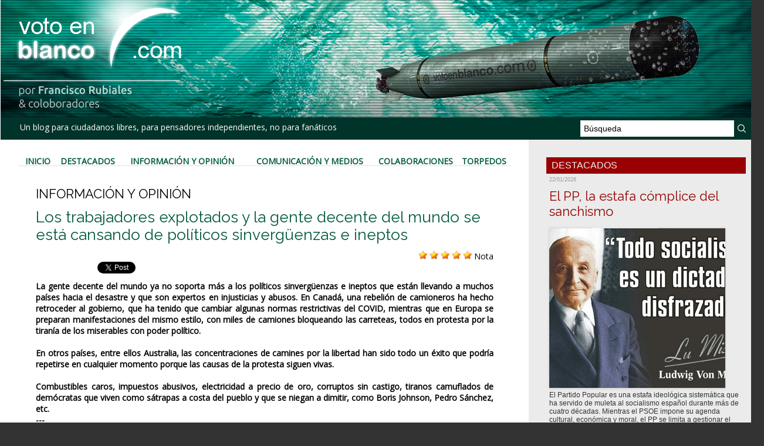

--- FILE ---
content_type: text/html; charset=UTF-8
request_url: https://www.votoenblanco.com/Los-trabajadores-explotados-y-la-gente-decente-del-mundo-se-esta-cansando-de-politicos-sinverg%C3%BCenzas-e-ineptos_a8487.html
body_size: 25281
content:
<!DOCTYPE html PUBLIC "-//W3C//DTD XHTML 1.0 Strict//EN" "http://www.w3.org/TR/xhtml1/DTD/xhtml1-strict.dtd">
<html xmlns="http://www.w3.org/1999/xhtml" xmlns:og="http://ogp.me/ns#"  xml:lang="es" lang="es">
<head>
<title>Los trabajadores explotados y la gente decente del mundo se está cansando de políticos sinvergüenzas e ineptos</title>
 
<meta http-equiv="Content-Type" content="text/html; Charset=UTF-8" />
<meta name="author" lang="es" content="- -" />
<meta name="keywords" content="Blog, Política, Actualidad, Democracia, Sociedad, Civil, Voto, Blanco" />
<meta name="description" content="La gente decente del mundo ya no soporta más a los políticos sinvergüenzas e ineptos que están llevando a muchos países hacia el desastre y que son expertos en injusticias y abusos. En Canadá, un..." />

<meta name="geo.position" content="37.5;-5.5" />
<meta property="og:url" content="https://www.votoenblanco.com/Los-trabajadores-explotados-y-la-gente-decente-del-mundo-se-esta-cansando-de-politicos-sinvergüenzas-e-ineptos_a8487.html" />
<meta name="image" property="og:image" content="https://www.votoenblanco.com/photo/art/grande/62086005-45107212.jpg?v=1644043618" />
<meta property="og:type" content="article" />
<meta property="og:title" content="Los trabajadores explotados y la gente decente del mundo se está cansando de políticos sinvergüenzas e ineptos" />
<meta property="og:description" content="La gente decente del mundo ya no soporta más a los políticos sinvergüenzas e ineptos que están llevando a muchos países hacia el desastre y que son expertos en injusticias y abusos. En Canadá, una rebelión de camioneros ha hecho retroceder al gobierno, que ha tenido que cambiar algunas normas..." />
<meta property="og:site_name" content="Voto en Blanco" />
<meta property="twitter:card" content="summary_large_image" />
<meta property="twitter:image" content="https://www.votoenblanco.com/photo/art/grande/62086005-45107212.jpg?v=1644043618" />
<meta property="twitter:title" content="Los trabajadores explotados y la gente decente del mundo se est..." />
<meta property="twitter:description" content="La gente decente del mundo ya no soporta más a los políticos sinvergüenzas e ineptos que están llevando a muchos países hacia el desastre y que son expertos en injusticias y abusos. En Canadá, un..." />
<link rel="stylesheet" href="/var/style/style_1.css?v=1736784218" type="text/css" />
<link rel="stylesheet" media="only screen and (max-width : 800px)" href="/var/style/style_1101.css?v=1613907931" type="text/css" />
<link rel="stylesheet" href="/assets/css/gbfonts.min.css?v=1724246908" type="text/css">
<meta id="viewport" name="viewport" content="width=device-width, initial-scale=1.0, maximum-scale=1.0" />
<link id="css-responsive" rel="stylesheet" href="/_public/css/responsive.min.css?v=1731587507" type="text/css" />
<link rel="stylesheet" media="only screen and (max-width : 800px)" href="/var/style/style_1101_responsive.css?v=1613907931" type="text/css" />
<link rel="stylesheet" href="/var/style/style.348182.css?v=1613905292" type="text/css" />
<link rel="stylesheet" href="/var/style/style.348188.css?v=1546439220" type="text/css" />
<link href="https://fonts.googleapis.com/css?family=Open+Sans|Raleway&display=swap" rel="stylesheet" type="text/css" />
<link rel="canonical" href="https://www.votoenblanco.com/Los-trabajadores-explotados-y-la-gente-decente-del-mundo-se-esta-cansando-de-politicos-sinvergüenzas-e-ineptos_a8487.html" />
<link rel="amphtml" href="https://www.votoenblanco.com/Los-trabajadores-explotados-y-la-gente-decente-del-mundo-se-esta-cansando-de-politicos-sinvergüenzas-e-ineptos_a8487.amp.html" />
<link rel="alternate" type="application/rss+xml" title="RSS" href="/xml/syndication.rss" />
<link rel="alternate" type="application/atom+xml" title="ATOM" href="/xml/atom.xml" />
<link rel="icon" href="/favicon.ico?v=1188237218" type="image/x-icon" />
<link rel="shortcut icon" href="/favicon.ico?v=1188237218" type="image/x-icon" />
 
<!-- Google file -->
<meta name="google-site-verification" content="L-RsswepQxVXfO-nMfcBZ9LrdJfNYcXf0ytfLJAlMDg" />
<script src="/_public/js/jquery-1.8.3.min.js?v=1731587507" type="text/javascript"></script>
<script src="/_public/js/jquery.raty.min.js?v=1731587507" type="text/javascript"></script>
<script src="/_public/js/jquery.tools-1.2.7.min.js?v=1731587507" type="text/javascript"></script>
<script src="/_public/js/compress_jquery.ibox.js?v=1731587507" type="text/javascript"></script>
<script src="/_public/js/form.js?v=1731587507" type="text/javascript"></script>
<script src="/_public/js/compress_fonctions.js?v=1731587507" type="text/javascript"></script>
<script type="text/javascript" src="//platform.linkedin.com/in.js">lang:es_ES</script>
<script type="text/javascript">
/*<![CDATA[*//*---->*/
selected_page = ['article', ''];
selected_page = ['article', '62086005'];

 var GBRedirectionMode = 'IF_FOUND';
/*--*//*]]>*/

</script>
<style type="text/css">
.mod_348182 img, .mod_348182 embed, .mod_348182 table {
	 max-width: 756px;
}

.mod_348182 .mod_348182_pub {
	 min-width: 778px;
}

.mod_348182 .mod_348182_pub .cel1 {
	 padding: 0;
}

.mod_348182 .photo.left .mod_348182_pub, .mod_348182 .photo.right .mod_348182_pub {
	 min-width: 389px; margin: 15px 10px;
}

.mod_348182 .photo.left .mod_348182_pub {
	 margin-left: 0;
}

.mod_348182 .photo.right .mod_348182_pub {
	 margin-right: 0;
}

.mod_348182 .para_45107212 .photo {
	 position: relative;
}

</style>

<!-- Google Analytics -->
<!-- Global site tag (gtag.js) - Google Analytics -->
<script async src="https://www.googletagmanager.com/gtag/js?id=UA-70483547-2"></script>
<script>
  window.dataLayer = window.dataLayer || [];
  function gtag(){dataLayer.push(arguments);}
  gtag('js', new Date());

  gtag('config', 'UA-70483547-2');
</script>

 
</head>

<body class="mep1 home">
<div id="z_col_130_responsive" class="responsive-menu">

</div>
<div id="main-responsive">

<div id="main">
<table id="main_table_inner" cellspacing="0">
<tr>
<td class="z_col0_td_inner z_td_colonne" colspan="2">
<div id="z_col0">
	 <div class="z_col0_inner">
<div id="z_col0_responsive" class="module-responsive">

<!-- MOBI_titre 18221843 -->
<div id="mod_18221843" class="mod_18221843 module-MOBI_titre">
<div class="tablet-bg">
<div onclick="swipe()" class="swipe gbicongeneric icon-gbicongeneric-button-swipe-list"></div>
	 <a class="image mobile notablet" href="https://www.votoenblanco.com"><img src="https://www.votoenblanco.com/photo/iphone_titre_18221843.png?v=1546587864" alt="Voto en Blanco"  title="Voto en Blanco" /></a>
</div>
</div>
<div id="ecart_after_18221843" class="ecart_col0" style="display:none"><hr /></div>

<!-- html 26238392 -->
	 <div class="separador_cabecera">
</div>
<div id="ecart_after_26238392" class="ecart_col0" style="display:none"><hr /></div>

<!-- html 26238405 -->
<div id="ecart_before_26238405" class="ecart_col0 module-responsive" style="display:none"><hr /></div>
	 <style>
@media only screen and (max-width: 640px) {
   /* CABECERA */
   .module-MOBI_titre .image,
   .module-MOBI_titre .image img {
     height: auto !important;
   }
   #z_col0 .z_col0_inner {
     background-size: cover;
   }
   .separador_cabecera {
     height:88px;
     width:100%;
   }

   /* MENÚ */
   #mod_26210793 td {
     padding: 0px important!
   }

   /*SUSCRIPCIÓN*/
   .mod_41473671 {
     background-color: #003329;
   }

   /* PUBLICIDAD */
   .mod_41474587 {
     background-color: #007577;
   }
   #mod_41474587 .celcombo1,
   #mod_41474587 .celcombo2 {
     width: 50% !important;
     float: left;
     clear: none !important;
   }
}
</style>
</div>
		 <div class="inner">
<!-- ********************************************** ZONE TITRE ********************************************** -->

<!-- titre 26210655 -->
<div id="mod_26210655" class="mod_26210655 wm-module fullbackground "><div class="fullmod">
	 <div class="titre_image"><a href="https://www.votoenblanco.com/"><img src="/photo/titre_26210655.png?v=1546417307" alt="Voto en Blanco" title="Voto en Blanco" class="image"/></a></div>
</div></div>
<div id="ecart_after_26210655" class="ecart_col0" style="display:none"><hr /></div>
<div id="ecart_before_26210714" class="ecart_col0 " style="display:none"><hr /></div>
<table cellpadding="0" cellspacing="0" id="mod_26210714" class="mod_26210714 wm-module module-responsive  module-combo nb-modules-2" style="position:relative">
<tr>
<td class="celcombo1">
<!-- slogan 26210715 -->
<div id="ecart_before_26210715" class="ecart_col0 " style="display:none"><hr /></div>
<div id="mod_26210715" class="mod_26210715 wm-module fullbackground "><div class="fullmod">
	 <div class="slogan">  Un blog para ciudadanos libres, para pensadores independientes, no para fanáticos</div>
</div></div>

</td>
<td class="celcombo2">
<!-- recherche 26210716 -->
<div id="ecart_before_26210716" class="ecart_col0 " style="display:none"><hr /></div>
<div id="mod_26210716" class="mod_26210716 wm-module fullbackground  recherche type-1">
	 <form id="form_26210716" action="/search/" method="get" enctype="application/x-www-form-urlencoded" >
		 <div class="cel1">
			 			 <span><span class="cel">
<input type="text" style="width:250px" id="keyword_safe_26210716" name="keyword_safe_26210716" value="Búsqueda" class="button" onfocus="this.style.display='none'; document.getElementById('keyword_26210716').style.display='inline'; document.getElementById('keyword_26210716').focus()" /><input type="text" style="display:none;width:250px" id="keyword_26210716" name="keyword" value="" class="button" onblur="if (this.value == '') {this.style.display='none'; document.getElementById('keyword_safe_26210716').style.display='inline';}"  />			 </span><span class="cel">
<input type="image" src="/photo/mod-26210716-1.png?v=1546417955" alt="OK" />
			 </span></span>
		 </div>
	 </form>
</div>
</td>
</tr>
</table>
<!-- ********************************************** FIN ZONE TITRE ****************************************** -->
		 </div>
	 </div>
</div>
</td>
</tr>

<tr class="tr_median">
<td class="z_col1_td_inner z_td_colonne main-colonne">
<!-- ********************************************** COLONNE 1 ********************************************** -->
<div id="z_col1" class="z_colonne">
	 <div class="z_col1_inner z_col_median">
		 <div class="inner">

<!-- barre_outils 26239534 -->
<div id="mod_26239534" class="mod_26239534 wm-module fullbackground  module-barre_outils"><div class="fullmod">
	 <table class="menu_ligne" cellpadding="0" cellspacing="0" ><tr>
		 <td class="id1 cel1 bouton">
			 <a data-link="home,all" href="https://www.votoenblanco.com/">Inicio</a>
		 </td>
		 <td class="id2 cel2 bouton">
			 <a data-link="rubrique,286168" href="/Destacados_r5.html">Destacados</a>
		 </td>
		 <td class="id3 cel1 bouton">
			 <a data-link="rubrique,30049" href="/Informacion-y-Opinion_r1.html">Información y Opinión</a>
		 </td>
		 <td class="id4 cel2 bouton">
			 <a data-link="rubrique,30265" href="/Comunicacion-y-Medios_r4.html">Comunicación y Medios</a>
		 </td>
		 <td class="id5 cel1 bouton">
			 <a data-link="rubrique,30264" href="/Colaboraciones_r3.html">Colaboraciones</a>
		 </td>
		 <td class="id6 cel2 bouton">
			 <a data-link="rubrique,30262" href="/Torpedos_r2.html">Torpedos</a>
		 </td>
	 </tr></table>
</div></div>
<div class="ecart_col1" style="display:none"><hr /></div>

<!-- espace 26239555 -->
<div id="ecart_before_26239555" class="ecart_col1 responsive" style="display:none"><hr /></div>
<div id="mod_26239555" class="mod_26239555 wm-module fullbackground "><hr /></div>
<div class="ecart_col1" style="display:none"><hr /></div>
<div id="mod_348182" class="mod_348182 wm-module fullbackground  page2_article article-8487">
	 <div class="cel1">
		 <div class="entete_liste">
			 <div class="access">Información y Opinión</div>
		 </div>
		 <br class="texte clear" />
		 <div class="titre">
			 <h1 class="access">
				 Los trabajadores explotados y la gente decente del mundo se está cansando de políticos sinvergüenzas e ineptos
			 </h1>
		 </div>
		 <br class="texte clear" />
		 <div class="suite" >
			 <span class="img_rating" id="star62086005"></span> <span id="hint62086005">Nota</span>
		 </div>
<iframe class="sharing" src="//www.facebook.com/plugins/like.php?href=https%3A%2F%2Fwww.votoenblanco.com%2FLos-trabajadores-explotados-y-la-gente-decente-del-mundo-se-esta-cansando-de-politicos-sinverg%C3%BCenzas-e-ineptos_a8487.html&amp;layout=button_count&amp;show_faces=false&amp;width=100&amp;action=like&amp;colorscheme=light" scrolling="no" frameborder="0" allowTransparency="true" style="float:left; border:none; overflow:hidden; width:105px; height:20px;"></iframe>
<iframe class="sharing" allowtransparency="true" frameborder="0" scrolling="no" src="//platform.twitter.com/widgets/tweet_button.html?url=http%3A%2F%2Fxfru.it%2F7ku3Kf&amp;counturl=https%3A%2F%2Fwww.votoenblanco.com%2FLos-trabajadores-explotados-y-la-gente-decente-del-mundo-se-esta-cansando-de-politicos-sinverg%C3%BCenzas-e-ineptos_a8487.html&amp;text=Los%20trabajadores%20explotados%20y%20la%20gente%20decente%20del%20mundo%20se%20est%C3%A1%20cansando%20de%20pol%C3%ADticos%20sinverg%C3%BCenzas%20e%20ineptos&amp;count=horizontal" style="float:left;width:115px; height:20px;"></iframe>
<div class="sharing" style="float: left; width:115px; height:20px;">
<script type="IN/Share" data-url="https://www.votoenblanco.com/Los-trabajadores-explotados-y-la-gente-decente-del-mundo-se-esta-cansando-de-politicos-sinvergüenzas-e-ineptos_a8487.html" data-counter="right"></script>
</div>
<div class="clear"></div>
		 <br class="texte clear" />
		 <div class="chapeau" style="">
			 <h3 class="access">
				 La gente decente del mundo ya no soporta más a los políticos sinvergüenzas e ineptos que están llevando a muchos países hacia el desastre y que son expertos en injusticias y abusos. En Canadá, una rebelión de camioneros ha hecho retroceder al gobierno, que ha tenido que cambiar algunas normas restrictivas del COVID, mientras que en Europa se preparan manifestaciones del mismo estilo, con miles de camiones bloqueando las carreteas, todos en protesta por la tiranía de los miserables con poder político.				 <br />
				 				 <br />
				 En otros países, entre ellos Australia, las concentraciones de camines por la libertad han sido todo un éxito que podría repetirse en cualquier momento porque las causas de la protesta siguen vivas.				 <br />
				 				 <br />
				 Combustibles caros, impuestos abusivos, electricidad a precio de oro, corruptos sin castigo, tiranos camuflados de demócratas que viven como sátrapas a costa del pueblo y que se niegan a dimitir, como Boris Johnson, Pedro Sánchez, etc.				 <br />
				 ---				 <br />
				 
			 </h3>
		 </div>
		 <br class="texte clear" />
	 <div class="entry-content instapaper_body">
		 <br id="sep_para_1" class="sep_para access"/>
		 <div id="para_1" class="para_45107212 resize" style="">
			 <div class="photo shadow left">
				 <a href="javascript:void(0)" rel="https://www.votoenblanco.com/photo/art/grande/62086005-45107212.jpg?v=1644043618&amp;ibox" title="Los trabajadores explotados y la gente decente del mundo se está cansando de políticos sinvergüenzas e ineptos"><img class="responsive"  style="display:none" src="https://www.votoenblanco.com/photo/art/grande/62086005-45107212.jpg?v=1644043618" alt="Los trabajadores explotados y la gente decente del mundo se está cansando de políticos sinvergüenzas e ineptos" title="Los trabajadores explotados y la gente decente del mundo se está cansando de políticos sinvergüenzas e ineptos" />
<img class="not-responsive"  src="https://www.votoenblanco.com/photo/art/default/62086005-45107212.jpg?v=1644043625" alt="Los trabajadores explotados y la gente decente del mundo se está cansando de políticos sinvergüenzas e ineptos" title="Los trabajadores explotados y la gente decente del mundo se está cansando de políticos sinvergüenzas e ineptos"  /></a>
			 </div>
			 <div class="texte">
				 <div class="access firstletter">
					 El “Convoy por la libertad” de Canadá quizás haya sido el preludio de una protesta mundial contra los gobiernos ineptos, corruptos y abusivos.  Los camioneros canadienses se lanzan a la carretera para luchar contra los mandatos de vacunación y consiguen doblegar al gobierno. En otros países de Europa se pretende reproducir el fenómeno, conscientes de que el poder de los camioneros, dejando al mundo sin mercancías y con las carreteras y calles colapsadas, es enorme.					 <br />
					 					 <br />
					 La alucinante declaración del primer ministro canadiense, Justin Trudeau (“¡Los periodistas no pueden atacar al gobierno sabiendo que les hemos pagado 600 millones de dólares!&quot;) demuestra lo nervioso que está el poder ante el pueblo y el miedo que tienen a una posible rebelión ciudadana. Sabíamos que pagaban dinero a los periodistas, pero reconocerlo en público es toda una novedad estremecedora.					 <br />
					 					 <br />
					 Los pagos a los medos de prensa para que apoyen a los gobiernos se han extendido por medio mundo como una malsana y antidemocrática costumbre del poder. Los fondos utilizados son los que aporta el ciudadano con sus impuestos, fondos que son mal utilizados (malversados) en numerosos países, lo que constituye otra injusticia digna de ser rechazada por la ciudadanía libre.					 <br />
					 					 <br />
					 En Europa, sobre todo en Bruselas, se preparan convoys de la libertad similares al canadiense, , pero con un objetivo más amplio. Además de luchar contra las restricciones abusivas de los gobiernos con motivo del COVID, en Europa se amplia el ataque a la corrupción, ineficacia y descaro de los políticos, que cometen abusos y son incapaces de adoptar las medidas necesarias para contrarrestar dramas como el encarecimiento de la energía, la inflación, los impuestos abusivos y otros muchos.					 <br />
					 					 <br />
					 El descontento crece por todas partes y se tiene la sensación de que algo grande se está preparando como reacción contra un mundo donde el ciudadano común padece indefensión y todo tipo de dramas, mientras los políticos viven en burbujas de lujo e impunidad, sin rendir cuentas jamás por sus fracasos, errores y por el daño que causan cada vez mayores. 					 <br />
					 					 <br />
					 Todo está a punto para que llegue un visionario con capacidad de comunicar y levante a las masas contra la suciedad política que envuelve nuestras vidas, alteradas no sólo por la pandemia, sino también por la corrupción y el fracaso de los gobernantes, que cumplen el papel de liquidadores de los valores y las libertades.					 <br />
					 					 <br />
					 Los camioneros son conscientes de su poder y de que pueden ser la fuerza decisiva en una protesta mundial sobre el pésimo liderazgo político que padece el mundo. Si los camioneros, por un día, no se presentan a trabajar, todo se apaga y se produciría un repentino descarrilamiento masivo de la economía. Si en lugar de detenerse un único día, los camiones se paran durante una semana, en señal de protesta, la potencia del desastre sería insoportable. No cabe duda de que los camioneros son la fuerza de trabajadores más poderosa del planeta, más incluso que la policía, los bomberos y las fuerzas armadas juntas.					 <br />
					 					 <br />
					 Francisco Rubiales					 <br />
					 					 <br />
					 
				 </div>
			 </div>
			 <div class="clear"></div>
		 </div>
	 </div>
		 <br class="texte clear" />
		 <div class="real-auteur auteur">
			 <div class="access">- -</div>
		 </div>
		 <div id="date" class="date">
			 <div class="access">Sábado, 5 de Febrero 2022</div>
		 </div>
		 <div class="auteur">
			 <div class="access">Artículo leído 1165 veces</div>
		 </div>
		 <br class="texte clear" />
			 <div class="auteur social">
				 <a target="_blank" href="http://www.facebook.com/share.php?u=https%3A%2F%2Fwww.votoenblanco.com%2FLos-trabajadores-explotados-y-la-gente-decente-del-mundo-se-esta-cansando-de-politicos-sinverg%C3%BCenzas-e-ineptos_a8487.html"><img src="/_images/addto/facebook.png?v=1732287175" alt="Facebook" title="Facebook" /></a>
				 <a target="_blank" href="http://twitter.com/intent/tweet?text=Los+trabajadores+explotados+y+la+gente+decente+del+mundo+se+est%C3%A1+cansando+de+pol%C3%ADticos+sinverg%C3%BCenzas+e+ineptos+http%3A%2F%2Fxfru.it%2F7ku3Kf"><img src="/_images/addto/twitter.png?v=1732287176" alt="Twitter" title="Twitter" /></a>
				 <a target="_blank" href="http://www.linkedin.com/shareArticle?mini=true&amp;url=https%3A%2F%2Fwww.votoenblanco.com%2FLos-trabajadores-explotados-y-la-gente-decente-del-mundo-se-esta-cansando-de-politicos-sinverg%C3%BCenzas-e-ineptos_a8487.html&amp;title=Los+trabajadores+explotados+y+la+gente+decente+del+mundo+se+est%C3%A1+cansando+de+pol%C3%ADticos+sinverg%C3%BCenzas+e+ineptos&amp;source=&amp;summary="><img src="/_images/addto/linkedin.png?v=1732287176" alt="LinkedIn" title="LinkedIn" /></a>
				 <a target="_blank" href="http://meneame.net/submit.php?url=https%3A%2F%2Fwww.votoenblanco.com%2FLos-trabajadores-explotados-y-la-gente-decente-del-mundo-se-esta-cansando-de-politicos-sinverg%C3%BCenzas-e-ineptos_a8487.html"><img src="/_images/addto/Meneame.png?v=1732287175" alt="Meneame" title="Meneame" /></a>
				 <a target="_blank" href="http://pinterest.com/pin/create/button/?url=https%3A%2F%2Fwww.votoenblanco.com%2FLos-trabajadores-explotados-y-la-gente-decente-del-mundo-se-esta-cansando-de-politicos-sinverg%C3%BCenzas-e-ineptos_a8487.html&amp;description=Los+trabajadores+explotados+y+la+gente+decente+del+mundo+se+est%C3%A1+cansando+de+pol%C3%ADticos+sinverg%C3%BCenzas+e+ineptos"><img src="/_images/addto/pinterest.png?v=1732287176" alt="Pinterest" title="Pinterest" /></a>
			 </div>
<br />		 <div class="boutons_ligne" id="boutons">
<a class="bt-home" href="https://www.votoenblanco.com/"><img src="https://www.votoenblanco.com/photo/bt_home.png?v=1546510922" class="image middle" alt="Inicio" title="Inicio"  />&nbsp;Inicio</a>			 &nbsp;&nbsp;
<a class="bt-mail" rel="nofollow" href="/send/62086005/"><img src="https://www.votoenblanco.com/photo/bt_mail.png?v=1546510922" class="image middle" alt="Enviar" title="Enviar"  />&nbsp;Enviar</a>			 &nbsp;&nbsp;
<a class="bt-print" rel="nofollow" onclick="window.open(this.href,'_blank', 'width=600, height=800, scrollbars=yes, menubar=yes, resizable=yes');return false;" href="/Los-trabajadores-explotados-y-la-gente-decente-del-mundo-se-esta-cansando-de-politicos-sinvergüenzas-e-ineptos_a8487.html?print=1"><img src="https://www.votoenblanco.com/photo/bt_print.png?v=1546510922" class="image middle" alt="Versión para Imprimir" title="Versión para Imprimir"  />&nbsp;Versión para Imprimir</a>		 </div>
 <div style="display:none" id="hidden_fields"></div>

		 <br />
		 <!-- page2_commentaire -->
		 <a id="comments"></a>
		 <div id="mod_348188" class="param_commentaire mod_348188 wm-module fullbackground ">
			 <div class="cel1">
			 <div class="entete_com"><div class="fullmod">
				 <BR>Comentarios:
			 </div></div>
				 <div class="message"><br /></div>
				 <div class="message" id="com_7890764">
				 <div class="postedby" style="position:static;">
					 <span class="infos" style="font-size:1.3em">1.</span>Publicado por 
					 <span class="infos">vanlop</span>
					 <span> el  05/02/2022 10:01 </span>
				 </div>
					 <div class="content-comment encadre" >
						 <br />El grado de vileza de la casta tiene su muestra en el primer ministro de Canadá, (he leído por ahí que es hijo de Fidel, pro eso no es culpa suya) que se escondió para que los camioneros no lo encontraran en su despacho, no fueran a asaltarlo.<br /><br />En Canadá o en Australia que los camioneros se concentren en la capital, supone dejar al país sin suministros varios días, por las distancias tan enormes que tienen que recorrer. Pero esa falta de suministros los acepta la población con gusto porque los donativos en Canadá han sido enormes. Ignoro lo que ocurre en Australia.<br /><br />El problema aquí es que concentrarse en la capital de la taifa es como sacar al perro a pasear, se corta un poco el tráfico, la gente se fastidia un poco y los políticos hacen alguna declaración emotiva y todos felices, en especial la casta. Colapsar las carreteras radiales sí es importante, porque dejan a seis millones, precisamente los más productivos, sin suministros varios días y eso sí fastidia. Cierto que en Madrid están hartos del gobierno, pero dada la industria que tiene, que se lleguen a parar algunas fábricas, puede ser un toque de atención a la CEOE, que están tan felices con la reforma laboral.<br /><br />Lo de los sobornos a los periodistas es algo que sabemos, lo mismo que los manejos de la empresa que cuenta los votos, pero es interesante que alguien lo reconozca, porque así podemos hablar con conocimiento exacto.<br /><br />El miedo que tengo es a ese visionario que dice, el resultado es una tiranía, Ya lo cuenta Platón, asì que no es nada nuevo. Esto ha de hacerse desde las urnas u tiene que empezar en Castilla, cuando un partido diga que ellos harán ese trabajo tan inmenso que dicen los jueces (si es tan grande el trabajo, que reclamen jornal, que se decía en mi pueblo), lo puede hacer un partido sumando las actas que les facilitará la junta electoral y así los jueces podrán tomarse la vida con tranquilidad, como buenos funcionarios.<br /><br />Pero esa amenaza ha de ser creíble y eso sólo lo puede hacer vox, los otros, son demasiado pequeños para que los tomen en serio, como ya se vio, cuando un partido dijo que lo haría y nunca más se supo.<br /><br />No sé si las movilizaciones de camioneros despertarán al lanar o su indignación, suponiendo que vaya contra el gobierno y no contra los camioneros, será mientras los camiones están en la carretera. Lo podremos ver en la votación del domingo.<br /><br /><br />Hay un asunto que no conozco demasiado y que ningún medio va a tocar, por amor al gobierno, claro. Al parecer le vamos a vender gas a Marruecos, por supuesto, gas argelino o aunque sea de otro sitio, a Argelia le puede molestar y pueden decidir cortarnos el gas. ¿Por qué hace eso el gobierno? ¿Por qué dicen que la cooperación con Marruecos en asunto migratorio es ejemplar? ¿Por qué permiten exploraciones mineras en aguas canarias por parte de Marruecos? ¿Por qué Marruecos nos mea y estos dicen que llueve? ¿Tal vez tendrá que salir un video similar al de las votaciones?<br />
					 </div>
					 <div class="clear"></div>
				 </div>
				 <div class="message"><br /></div>
				 <div class="message" id="com_7890772">
				 <div class="postedby" style="position:static;">
					 <span class="infos" style="font-size:1.3em">2.</span>Publicado por 
					 <span class="infos">El iluminado</span>
					 <span> el  05/02/2022 10:06 </span>
				 </div>
					 <div class="content-comment encadre_alterne" >
						 D.Francisco su cierto optimismo referente a la &quot; sublevación&quot; de los camioneros en muchos países me otorga cierto pesimismo.<br />En el mes de diciembre 21 los camioneros españoles lo han tenido en la palma de la mano para PARAR EL PAIS<br />En el mes de enero 22 los agricultores y productores de nuestro país lo han tenido todavía más cerca en la palma de la mano para PARAR EL PAIS ! Y NADA DE NADA!<br />Dicho esto NO CREO que esa convocatoria sea la antesala de un PARO MASIVO.<br />NO EXISTE EL ADN REVENDICATIVO en nuestro país! Los camioneros y agricultores son el eje principal de hacer DEROCAR A GOBERNANTES !<br />Lo siento D.Francisco ojalá esté equivocado pero los días 7 al 14 de febrero atascarán la castellana durante unas horas y ADIOS Y MUY BUENAS!
					 </div>
					 <div class="clear"></div>
				 </div>
				 <div class="message"><br /></div>
				 <div class="message" id="com_7890827">
				 <div class="postedby" style="position:static;">
					 <span class="infos" style="font-size:1.3em">3.</span>Publicado por 
					 <span class="infos">Yorick</span>
					 <span> el  05/02/2022 11:06 </span>
				 </div>
					 <div class="content-comment encadre" >
						 Es por nuestros pecados, don Francisco.<br /><br />Nuestros pecados son muchos y diversos; los más, personales e intransferibles. Pero voy a centrarme en uno de ellos, asociado a la pereza y, por tanto, pecado capital. Estoy hablando de la dejadez.<br /><br />Dejadez comete quien cede la exclusiva sobre la educación de sus hijos a los docentes, o quien conforma su opinión sobre las cosas basándose en un telediario, o quien entrega el voto sin exigir contrato firmado. Dejadez comete, en fin, quien confía en que los gobernantes harán lo que mejor convenga y cede al poder derechos que son personales, intransferibles e irrenunciables. <br /><br />Así, olvidado de sí mismo, enajenado, el ciudadano termina votando a sonrientes sinvergüenzas como Trudeau, Macron o Pedro Sánchez, con hardware y software de maniquí sección caballeros.<br /><br />Tampoco nos flagelemos demasiado, que las más de las veces no hay alternativa decente. Llegados a este punto, solo queda despertar y enseñar los dientes, y en eso están los camioneros, los agricultores y ganaderos, etc. Aunque pienso que la inflación juega su papel en todo este jaleo. Algo va a pasar, algo tiene que pasar, y no necesariamente será algo bueno.
					 </div>
					 <div class="clear"></div>
				 </div>
				 <div class="message"><br /></div>
				 <div class="message" id="com_7890922">
				 <div class="postedby" style="position:static;">
					 <span class="infos" style="font-size:1.3em">4.</span>Publicado por 
					 <span class="infos">Yorick</span>
					 <span> el  05/02/2022 13:12 </span>
				 </div>
					 <div class="content-comment encadre_alterne" >
						 La conmoción tiene componentes atávicos, que podemos rastrear hasta los tiempos de Caín y Abel, cuando tuvo lugar el primer enfrentamiento entre distintas formas de vida, resuelto a golpes. <br /><br />Es la eterna lucha entre el campo y la ciudad, dos mundos tan distintos como complementarios. Es la lucha que subyace en las incursiones parisinas de los chalecos amarillos, en el apoyo a Trump de los rednecks y, si bien de forma menos evidente, en la presente marcha de camioneros (la mayoría de los cuales, tradicionalmente, proceden de zonas rurales).<br /><br />El campo aborrece las modernas gilipolleces del progresismo urbanita, sobre todo las insultantes y amenazadoras gilipolleces ecologistas. Que un pinchaúvas como Garzón (incapaz de distinguir el trigo de la cebada o una golondrina de un vencejo) pretenda imponer sus sandeces al mundo agropecuario es algo que indigna.<br /><br />Continuará.
					 </div>
					 <div class="clear"></div>
				 </div>
				 <div class="message"><br /></div>
				 <div class="message" id="com_7890944">
				 <div id="last_comment" class="postedby" style="position:static;">
					 <span class="infos" style="font-size:1.3em">5.</span>Publicado por 
					 <span class="infos">Detox</span>
					 <span> el  05/02/2022 13:45 </span>
				 </div>
					 <div class="content-comment encadre" >
						 Los que mandan en el mundo y sus paniguados tienen miedo aunque de cara al público se hagan los duros y hagan ver que no lo tienen, por eso están construyéndose bunkers de lujo por toda la faz de la Tierra.<br /><br />La actuación de Justin Truedeau escondiéndose en un lugar secreto habla por si misma, hoy un puñado de multimillonarios controlan más riqueza que la mitad de la humanidad, temen que algún día haya un levantamiento de la población o que haya un guerra nuclear (provocada por los poderes en la sombra).<br /><br />Yo creo que van a poner el mundo patas arriba y cuando la situación se vuelva insostenible aparecerá un &quot;iluminado&quot; que prometerá paz y orden, pero serán una falsa paz y un falso orden, algunos creemos que el Anti-cristo será ese líder mesiánico que engañará a gran parte de la humanidad.<br /><br />Casi todos los políticos del mundo son unos traidores que van a vender a la humanidad para gozar temporalmente de sus sistema, poder y riqueza, van a pasar un buen rato pero breve porque cuando llegue su día serán destituidos y juzgados y no escapará ni uno al juez infalible que se levantará y ese será un día de gran temor y de gran tribulación, como no lo ha habido nunca desde la creación del mundo. La esperanza de los poderosos perecerá.<br /><br />Los políticos son lo mas rastrero que hay en el mundo, mentirosos patológicos utilizan el poder para apoyar a los poderes en la sombra (Illuminati), han engañado a la humanidad en temas clave espirituales y científicos y pagarán por ello, aunque ahora parezca que sus juicios están muy lejos no hay que llevarnos a engaño, pues la paciencia del juez es muy grande porque el no quiere que nadie perezca si no que todos movidos por el arrepentimiento sean salvados, pero ellos no escucharán la voz de la cordura que les dice &quot;cambiad vuestros caminos, apartaos del mal&quot;, son ciegos guías de ciegos al final caerán en el hoyo.<br /><br />Los mas poderosos saben que el final de este mundo no es bueno, saben que han perdido la guerra y que serán condenados y en lugar de buscar el bien y dejar de mentir han decidido hacer un pacto de silencio con la intención de hacer caer y arrastrar al máximo de gente posible al pozo.<br /><br />&quot;Porque dices: ‘Soy rico, me he enriquecido y de nada tengo necesidad’; y no sabes que eres un miserable y digno de lástima, y pobre, ciego y desnudo.&quot; <br /><br />Los ricos y poderosos sufren una ceguera y una sordera extremas, no ven que las posesiones materiales son una ilusión que algún día se desvanecerá y no servirá para nada, no escaparán de la ira venidera.<br /><br />Viven en una burbuja pensando que engañarán a la humanidad y todo terminará bien para ellos, como en otros tiempos comerán, beberán y harán fiestas hasta que llegue el fin, dejadlos son estrellas errantes para los cuales está reservada eternamente la oscuridad de las tinieblas.
					 </div>
					 <div class="clear"></div>
				 </div>
				 <div class="message"><br /></div>
			 <div id="div_form_comment">
				 <a id="infoscom"></a>
				 <div id="infos_fond_div" style="display:none;"></div>
				 <div id="title_new_comment" class="infos">Nuevo comentario:</div>
				 <form id="form_comment" action="/Los-trabajadores-explotados-y-la-gente-decente-del-mundo-se-esta-cansando-de-politicos-sinverg%C3%BCenzas-e-ineptos_a8487.html#last_comment" method="post" accept-charset="UTF-8">
					 <div class="infos encadre">
						 <input type="hidden" name="action" value="article" />
						 <input type="hidden" name="id_article" value="62086005" />
						 <input type="hidden" name="id_article_reel" value="62086005" />
						 <input type="hidden" name="ajout_commentaire" value="oui" />
						 <input type="hidden" name="type_enreg" value="" />
						 <input type="hidden" name="type" value="" />
						 <div class="form">
				 <div id="inputs">
					<div id="div_a_pseudo" style="">
<label style="">Nombre * :</label>
<div class="inputrow" style="">
	 <input class="button" onfocus="del_error(this.id)" type="text" id="a_pseudo" name="a_pseudo" value=""  maxlength="250" />
	 <div id="error_a_pseudo" class="error"></div>
</div>
<div class="inforow"> </div>
</div>
<div class="break"></div>
					<div id="div_a_email" style="">
<label style="">Email (no aparecerá en su comentario) * :</label>
<div class="inputrow" style="">
	 <input class="button" onfocus="del_error(this.id)" type="text" id="a_email" name="a_email" value=""  maxlength="120" />
	 <div id="error_a_email" class="error"></div>
</div>
<div class="inforow"> </div>
</div>
<div class="break"></div>
					<div id="div_a_url" style="">
<label style="">Sitio web :</label>
<div class="inputrow" style="">
	 <input class="button" onfocus="del_error(this.id)" type="text" id="a_url" name="a_url" value=""  />
	 <div id="error_a_url" class="error"></div>
</div>
<div class="inforow"> </div>
</div>
<div class="break"></div>
				 </div>
				 <label style="display:block;margin-bottom:3px">Comentario * :</label>
				 <div class="inputrow" style="padding-top:5px">
					 <textarea id="a_commentaire" class="button" onfocus="del_error('a_commentaire')" name="a_commentaire" rows="8"></textarea>
					 <div id="error_a_commentaire" class="error"></div>
				 </div>
			 <div class="clear"></div>
				 <div id="notify">
					<div class="radiorow">
		 <input type="checkbox" name="a_notify" id="a_notify" value="yes"  /> <label for="a_notify" class="champ" style="display:inline">Recibir aviso de nuevos comentarios por e-mail</label><br/>
		 <div id="error_a_notify" class="error"></div>
</div>
<div class="break"></div>
				 </div>
						 </div>
						 <div class="submit" style="margin:10px 0">
							 <input type="submit" value="Sugerir" class="button2" />
						 </div>
					 </div>
				 </form>
			 </div>
			 <div class="message">
				 <div style="display: block; color: #fff; text-align: center; padding: 10px; margin: 10px; border: red 1px solid; background-color:#a00;font-size: 11px; font-weight: bold;">Dado el deplorable uso que algunos lectores están haciendo del sistema de comentarios, hemos decidido establecer filtros temporalmente. Envie su comentario para que sea estudiado por la redacción, que decidirá si lo publica o no. Lo sentimos por aquellos que saben debatir sin insidias ni odios.					 <br />
					 </div>
			 </div>
		 </div>
		 </div>
 
		 <div id="entete_liste">
		 <br />
		 <div class="entete_liste">
			 <div class="access" style="padding-top:5px">También en esta sección:</div>
		 </div>
		 <div class="break" style="padding-bottom: 10px"></div>
		 <div class="titre_liste first">
			 <h3 class="access">
			 <a class="access" href="/Crece-la-rebelion-en-Espana-contra-Pedro-Sanchez_a9778.html">Crece la rebelión en España contra Pedro Sánchez </a>
			 <span class="access"> - 03/02/2026</span>			 </h3>
		 </div>
		 <div class="titre_liste">
			 <h3 class="access">
			 <a class="access" href="/Zapatero-es-el-cancer-y-Pedro-Sanchez-la-metastasis_a9758.html">Zapatero es el cáncer y Pedro Sánchez la metástasis</a>
			 <span class="access"> - 02/02/2026</span>			 </h3>
		 </div>
		 <div class="titre_liste">
			 <h3 class="access">
			 <a class="access" href="/Drama-y-fracaso-de-la-Iglesia-Catolica-Espanola-division-e-irrelevancia_a9773.html">Drama y fracaso de la Iglesia Católica Española: división e irrelevancia</a>
			 <span class="access"> - 31/01/2026</span>			 </h3>
		 </div>
		 <div class="titre_liste">
			 <h3 class="access">
			 <a class="access" href="/La-urgente-regeneracion-de-la-podrida-politica-espanola_a9740.html">La urgente regeneración de la podrida política española</a>
			 <span class="access"> - 30/01/2026</span>			 </h3>
		 </div>
		 <div class="titre_liste">
			 <h3 class="access">
			 <a class="access" href="/El-exilio-forzado-del-Rey-Emerito-impiedad-y-crueldad-en-la-Espana-de-Sanchez_a9772.html">El exilio forzado del Rey Emérito, impiedad y crueldad en la España de Sánchez</a>
			 <span class="access"> - 29/01/2026</span>			 </h3>
		 </div>
		 <div class="titre_liste">
			 <h3 class="access">
			 <a class="access" href="/La-regularizacion-masiva-de-inmigrantes-ilegales-es-un-enorme-riesgo-para-Espana_a9771.html">La regularización masiva de inmigrantes ilegales es un enorme riesgo para España</a>
			 <span class="access"> - 28/01/2026</span>			 </h3>
		 </div>
		 <div class="titre_liste">
			 <h3 class="access">
			 <a class="access" href="/El-triunfo-rotundo-de-Bukele-en-el-foro-de-Davos_a9770.html">El triunfo rotundo de Bukele en el foro de Davos</a>
			 <span class="access"> - 27/01/2026</span>			 </h3>
		 </div>
		 <div class="titre_liste">
			 <h3 class="access">
			 <a class="access" href="/La-venganza-de-los-espanoles-contra-el-sanchismo_a9769.html">La venganza de los españoles contra el sanchismo</a>
			 <span class="access"> - 26/01/2026</span>			 </h3>
		 </div>
		 <div class="titre_liste">
			 <h3 class="access">
			 <a class="access" href="/Una-nueva-derecha-llena-de-orgullo-regenerador_a9768.html">Una nueva derecha llena de orgullo regenerador</a>
			 <span class="access"> - 24/01/2026</span>			 </h3>
		 </div>
		 <div class="titre_liste">
			 <h3 class="access">
			 <a class="access" href="/La-detencion-de-Maduro-esta-cambiando-a-la-izquierda-mundial_a9750.html">La detención de Maduro está cambiando a la izquierda mundial</a>
			 <span class="access"> - 22/01/2026</span>			 </h3>
		 </div>
		 <div class="titre_liste">
		 <div class="pager">
			 <a class="sel" rel="nofollow" href="javascript:void(0)" onclick='recharge("entete_liste", "/index.php?start=0&amp;numero=8487&amp;preaction=mymodule&amp;id_param=348182&amp;java=false&amp;ajax=true&amp;show=liste_articles&amp;numero=8487")'>1</a>
			 <a  rel="nofollow" href="javascript:void(0)" onclick='recharge("entete_liste", "/index.php?start=10&amp;numero=8487&amp;preaction=mymodule&amp;id_param=348182&amp;java=false&amp;ajax=true&amp;show=liste_articles&amp;numero=8487")'>2</a>
			 <a  rel="nofollow" href="javascript:void(0)" onclick='recharge("entete_liste", "/index.php?start=20&amp;numero=8487&amp;preaction=mymodule&amp;id_param=348182&amp;java=false&amp;ajax=true&amp;show=liste_articles&amp;numero=8487")'>3</a>
			 <a  rel="nofollow" href="javascript:void(0)" onclick='recharge("entete_liste", "/index.php?start=30&amp;numero=8487&amp;preaction=mymodule&amp;id_param=348182&amp;java=false&amp;ajax=true&amp;show=liste_articles&amp;numero=8487")'>4</a>
			 <a  rel="nofollow" href="javascript:void(0)" onclick='recharge("entete_liste", "/index.php?start=40&amp;numero=8487&amp;preaction=mymodule&amp;id_param=348182&amp;java=false&amp;ajax=true&amp;show=liste_articles&amp;numero=8487")'>5</a>
			 <a rel="nofollow" href="javascript:void(0)" onclick='recharge("entete_liste", "/index.php?start=10&amp;numero=8487&amp;preaction=mymodule&amp;id_param=348182&amp;java=false&amp;ajax=true&amp;show=liste_articles&amp;numero=8487")'>&raquo;</a>
			 <span>...</span>
			 <a  rel="nofollow" href="javascript:void(0)" onclick='recharge("entete_liste", "/index.php?start=6690&amp;numero=8487&amp;preaction=mymodule&amp;id_param=348182&amp;java=false&amp;ajax=true&amp;show=liste_articles&amp;numero=8487")'>670</a>
		 </div>
		 </div>
		 </div>
	 </div>
</div>
<div id="ecart_after_348182" class="ecart_col1" style="display:none"><hr /></div>

<!-- espace 557128 -->
<div id="ecart_before_557128" class="ecart_col1 responsive" style="display:none"><hr /></div>
<div id="mod_557128" class="mod_557128 wm-module fullbackground "><hr /></div>
<div class="ecart_col1" style="display:none"><hr /></div>

<!-- html 26225116 -->
<div id="ecart_before_26225116" class="ecart_col1 responsive" style="display:none"><hr /></div>
	 <style type="text/css">
.mod_348182 .boutons_ligne {
 text-align: right;
 margin-top: -45px;
 }
</style>
<div class="ecart_col1" style="display:none"><hr /></div>
		 </div>
	 </div>
</div>
<!-- ********************************************** FIN COLONNE 1 ****************************************** -->
</td>
<td class="z_col2_td_inner z_td_colonne">
<!-- ********************************************** COLONNE 2 ********************************************** -->
<div id="z_col2" class="z_colonne">
	 <div class="z_col2_inner z_col_median">
		 <div class="inner">

<!-- rub_une 4005512 -->
<div id="mod_4005512" class="mod_4005512 wm-module fullbackground module-responsive  module-rub_une type-1">
	 <div class="entete"><div class="fullmod">
		 <span> Destacados</span>
	 </div></div>
	 <div class="cel1 nb-col-1" style="padding:0"><div class="fullmod">
	 <div class="encapse_bloc id0  clear-x2 clear-x3 clear-x4" style="padding:0 5px;">
		 <div class="no_bloc_rub" style="padding:5px 0">
			 <h4 class="rubrique">
				 <a class="arub5" href="/Destacados_r5.html"><span class="nom_rub5">Destacados</span></a>
				 <span class="date sep1"> - </span><span class="date">22/01/2026</span>
			 </h4>
			 <h3 class="titre first" style=";margin-bottom:5px">
				 <a href="/El-PP-la-estafa-complice-del-sanchismo_a9767.html">
					 El PP, la estafa cómplice del sanchismo
				 </a>
			
			 <br class="clear" />
			 </h3>
			 <div class="clear"></div>
				 <div class="photo shadow thumbnail-3" style="">
					 <a href="/El-PP-la-estafa-complice-del-sanchismo_a9767.html">
						 <img loading="lazy" src="https://www.votoenblanco.com/photo/art/large/93830852-65512452.jpg?v=1769083937" alt="El PP, la estafa cómplice del sanchismo" title="El PP, la estafa cómplice del sanchismo"  />
					 </a>
				 </div>
				 <div class="texte">
					 <a href="/El-PP-la-estafa-complice-del-sanchismo_a9767.html">
						 El Partido Popular es una estafa ideológica sistemática que ha servido de muleta al socialismo español durante más de cuatro décadas.  Mientras el PSOE impone su agenda cultural, económica y moral, el PP se limita a gestionar el mismo sistema con corbata y modales, sin tocar jamás las raíces del poder socialista: el control de la educación, la hegemonía en los medios públicos, la judicatura politizada, la defensa de la corrupción, las subvenciones masivas a ONGs afines y el clientelismo autonómico.  En la actual crisis de los accidentes ferroviarios, el PP está perdonando la vida a un PSOE...
					 </a>
				 </div>
 <div class="lire_suite">
	 <a href="/El-PP-la-estafa-complice-del-sanchismo_a9767.html"><span class="texte_lire_suite">[más]</span></a>
 </div>
			 <div class="clear"></div>
			 <h3 class="titre_suivants" style="margin-top: 5px">
				 <a href="/El-derecho-internacional-es-una-basura-indecente_a9756.html">
					 El "derecho internacional" es una basura indecente
				 </a>
			
			 <br class="clear" />
			 </h3>
			 <div class="clear"></div>
			 <h3 class="titre_suivants" style="">
				 <a href="/La-oscuridad-se-ha-aduenado-del-mundo_a9748.html">
					 La oscuridad se ha adueñado del mundo 
				 </a>
			
			 <br class="clear" />
			 </h3>
			 <div class="clear"></div>
			 <h3 class="titre_suivants" style="">
				 <a href="/La-Ley-y-el-pueblo-aplastaran-a-Pedro-Sanchez-en-2026_a9742.html">
					 La Ley y el pueblo aplastarán a Pedro Sánchez en 2026
				 </a>
			
			 <br class="clear" />
			 </h3>
			 <div class="clear"></div>
			 <h3 class="titre_suivants" style="">
				 <a href="/La-libertad-y-el-amor-hacen-del-cristianismo-la-mas-grande-y-hermosa-de-las-religiones_a9675.html">
					 La libertad y el amor hacen del cristianismo la más grande y hermosa de las religiones
				 </a>
			
			 <br class="clear" />
			 </h3>
			 <div class="clear"></div>
			 <h3 class="titre_suivants" style="">
				 <a href="/Espana-solo-ha-sido-grande-cuando-ha-estado-cerca-de-Dios_a9702.html">
					 España sólo ha sido grande cuando ha estado cerca de Dios
				 </a>
			
			 <br class="clear" />
			 </h3>
			 <div class="clear"></div>
			 <h3 class="titre_suivants" style="">
				 <a href="/Las-grandes-mentiras-oficiales-de-la-Espana-tramposa_a9683.html">
					 Las grandes mentiras oficiales de la España tramposa
				 </a>
			
			 <br class="clear" />
			 </h3>
			 <div class="clear"></div>
			 <h3 class="titre_suivants" style="">
				 <a href="/No-se-puede-ser-cristiano-y-votar-a-Sanchez_a9674.html">
					 No se puede ser cristiano y votar a Sánchez
				 </a>
			
			 <br class="clear" />
			 </h3>
			 <div class="clear"></div>
			 <h3 class="titre_suivants" style="">
				 <a href="/La-mayoria-de-los-partidos-politicos-espanoles-son-focos-de-delincuencia_a9620.html">
					 La mayoría de los partidos políticos españoles son focos de delincuencia
				 </a>
			
			 <br class="clear" />
			 </h3>
			 <div class="clear"></div>
			 <h3 class="titre_suivants" style="">
				 <a href="/Un-presidente-corrupto-y-un-Rey-acojonado_a9648.html">
					 Un presidente corrupto y un Rey acojonado
				 </a>
			
			 <br class="clear" />
			 </h3>
			 <div class="clear"></div>
		 </div>
	 </div>
	 </div></div>
</div>
<div id="ecart_after_4005512" class="ecart_col2" style="display:none"><hr /></div>

<!-- espace 348866 -->
<div id="mod_348866" class="mod_348866 wm-module fullbackground "><hr /></div>
<div id="ecart_after_348866" class="ecart_col2" style="display:none"><hr /></div>

<!-- menu_static 4008531 -->
<div id="ecart_before_4008531" class="ecart_col2 responsive" style="display:none"><hr /></div>
<div id="mod_4008531" class="mod_4008531 wm-module fullbackground  menu_static colonne-c background-cell- ">
	 <div class="entete"><div class="fullmod">
		 <span> Colaboraci&oacute;n</span>
	 </div></div>
	 <ul class="menu">
	 </ul>
</div>
<div id="ecart_after_4008531" class="ecart_col2" style="display:none"><hr /></div>

<!-- lien_perso 22827016 -->
<div id="ecart_before_22827016" class="ecart_col2 responsive" style="display:none"><hr /></div>
<div id="mod_22827016" class="mod_22827016 wm-module fullbackground  module-lien_perso">
	 <div class="texte">
		 <a href="http://iiimilenio.org" target="_blank"> <img src="/photo/mod-22827016.png?v=1736783710" class="image" alt="http://iiimilenio.org" style="width:338px" /></a>
	 </div>
	 <div class="description">
		 &nbsp;
	 </div>
</div>
<div id="ecart_after_22827016" class="ecart_col2" style="display:none"><hr /></div>

<!-- html 67954268 -->
<div id="ecart_before_67954268" class="ecart_col2 responsive" style="display:none"><hr /></div>
	 <div id="mod_4006242" class="mod_4006242 article wm-module fullbackground  module-article">
<div class="cel1">
<div class="texte">
Fundación Tercer Milenio colabora con Voto en Blanco con investigaciones y artículos para defensa de la democracia y la ética política.
</div>
</div>
</div>
<div id="ecart_after_67954268" class="ecart_col2" style="display:none"><hr /></div>

<!-- espace 26210965 -->
<div id="mod_26210965" class="mod_26210965 wm-module fullbackground "><hr /></div>
<div id="ecart_after_26210965" class="ecart_col2" style="display:none"><hr /></div>

<!-- article 4006242 -->
<div id="ecart_before_4006242" class="ecart_col2 responsive" style="display:none"><hr /></div>
<div id="mod_4006242" class="mod_4006242 article wm-module fullbackground  module-article">
	 <div class="entete"><div class="fullmod">
		 <span> Ideario</span>
	 </div></div>
	 <div class="cel1">
		 <h3 class="titre">Ideario</h3>
		 <div class="texte">
			 Este blog no es una plataforma de promoción del Voto en Blanco, sino un medio de castigo al mal gobierno y a la política antidemocrática que utiliza el termino “Voto en Blanco” por lo que conlleva de protesta y castigo al poder inicuo.			 <br />
			 			 <br />
			 El voto en blanco es una bofetada democrática a los poderes políticos ineptos y expresa la protesta ciudadana en las urnas cuando padece gobiernos insoportables, injustos y corruptos. Es un gesto democrático de rechazo a los políticos, partidos y programas, no al sistema. Conscientes del riesgo que representaría un voto en blanco masivo, los gestores de las actuales democracias no lo valoran, ni lo contabilizan, ni le otorgan plasmación alguna en las estructuras del poder. El voto en blanco es una censura casi inútil que sólo podemos realizar en las escasas ocasiones que se abren las urnas. Esta bitácora abraza dos objetivos principales: Valorar el peso del voto en blanco en las democracias avanzadas y permitir a los ciudadanos libres ejercer el derecho a la bofetada democrática de manera permanente, a través de la difusión de información, opinión y análisis.			 <br />
			 
		 </div>
		 <br class="clear" />
		 <div class="lire_suite">
			 <a href="/Ideario_a4258.html"><span class="texte_lire_suite">[más]</span></a>
		 </div>
	 </div>
</div>
<div id="ecart_after_4006242" class="ecart_col2" style="display:none"><hr /></div>

<!-- menu_static 4006393 -->
<div id="ecart_before_4006393" class="ecart_col2 responsive" style="display:none"><hr /></div>
<div id="mod_4006393" class="mod_4006393 wm-module fullbackground  menu_static colonne-c background-cell- ">
	 <ul class="menu">
		 <li class="id1 cel1 keep-padding titre first">
			 <a href="/Que-es-Votoenblanco-com_a4262.html" data-link="article,2984449" >
				 Qué es Votoenblanco.com
			 </a>
		 </li>
		 <li class="id2 cel2 keep-padding titre ">
			 <a href="/Banner_a4261.html" data-link="article,2984378" >
				 Banners de Votoenblanco
			 </a>
		 </li>
		 <li class="id3 cel1 keep-padding titre  last">
			 <a href="https://www.votoenblanco.com/podcast/43394.mp3" data-link="externe,https://www.votoenblanco.com/podcast/43394.mp3" target="_blank">
				 Canción de Votoenblanco
			 </a>
		 </li>
	 </ul>
</div>
<div id="ecart_after_4006393" class="ecart_col2" style="display:none"><hr /></div>

<!-- espace 67954114 -->
<div id="ecart_before_67954114" class="ecart_col2 responsive" style="display:none"><hr /></div>
<div id="mod_67954114" class="mod_67954114 wm-module fullbackground "><hr /></div>
<div id="ecart_after_67954114" class="ecart_col2" style="display:none"><hr /></div>

<!-- rub_une 26211630 -->
<div id="ecart_before_26211630" class="ecart_col2 responsive" style="display:none"><hr /></div>
<div id="mod_26211630" class="mod_26211630 wm-module fullbackground module-responsive  module-rub_une type-1">
	 <div class="entete"><div class="fullmod">
		 <span> El autor</span>
	 </div></div>
	 <div class="cel1 nb-col-1" style="padding:0"><div class="fullmod">
	 <div class="encapse_bloc id0  clear-x2 clear-x3 clear-x4" style="padding:0 5px;">
		 <div class="no_bloc_rub" style="padding:5px 0">
			 <h4 class="rubrique">
				 <a class="arub6" href="/Votoenblanco-com_r6.html"><span class="nom_rub6">Votoenblanco.com</span></a>
			 </h4>
			 <h3 class="titre first" style=";margin-bottom:5px">
				 <a href="/Francisco-Rubiales-Moreno_a7400.html">
					 Francisco Rubiales Moreno
				 </a>
			
			 <br class="clear" />
			 </h3>
			 <div class="clear"></div>
				 <div class="photo shadow thumbnail-1" style="">
					 <a href="/Francisco-Rubiales-Moreno_a7400.html">
						 <img loading="lazy" src="https://www.votoenblanco.com/photo/art/imagette/29382830-28468376.jpg?v=1546424816" alt="Francisco Rubiales Moreno" title="Francisco Rubiales Moreno"  />
					 </a>
				 </div>
				 <div class="texte">
					 <a href="/Francisco-Rubiales-Moreno_a7400.html">
						 1948, Villamartín (Cádiz). Doctor en Periodismo, ha sido corresponsal de guerra (Ramadam 1973, Nicaragua 1979 y El Salvador 1980), director de las delegaciones de la Agencia EFE en Cuba, Centroamérica e Italia, así como director de Comunicación de Expo’92. Autor de los libros ‘China, nueva cultura’, ‘El debate andaluz’, ‘Democracia secuestrada’, ‘Políticos, los nuevos amos’, ‘Periodistas sometidos’, 'Las revelaciones de Onakra, el escriba de Dios' y 'Hienas y buitres, periodismo y relaciones...
					 </a>
				 </div>
 <div class="lire_suite">
	 <a href="/Francisco-Rubiales-Moreno_a7400.html"><span class="texte_lire_suite">[más]</span></a>
 </div>
			 <div class="clear"></div>
		 </div>
	 </div>
	 </div></div>
</div>
<div id="ecart_after_26211630" class="ecart_col2" style="display:none"><hr /></div>

<!-- menu_static 4008667 -->
<div id="ecart_before_4008667" class="ecart_col2 responsive" style="display:none"><hr /></div>
<div id="mod_4008667" class="mod_4008667 wm-module fullbackground  menu_static colonne-c background-cell- ">
	 <ul class="menu">
		 <li class="id1 cel1 keep-padding titre first">
			 <a href="https://t.me/votoenblanco" data-link="externe,https://t.me/votoenblanco" target="_blank">
				 <img src="/photo/mod-4008667-520152.png?v=1613764802" class="image" alt="Telegram" />
			 </a>
		 </li>
		 <li class="id2 cel2 keep-padding titre ">
			 <a href="http://twitter.com/#!/frarumo" data-link="externe,http://twitter.com/#!/frarumo" target="_blank">
				 <img src="/photo/mod-4008667-520153.png?v=1546427314" class="image" alt="Twitter" />
			 </a>
		 </li>
		 <li class="id3 cel1 keep-padding titre ">
			 <a href="http://es.wikipedia.org/wiki/Francisco_Rubiales" data-link="externe,http://es.wikipedia.org/wiki/Francisco_Rubiales" target="_blank">
				 <img src="/photo/mod-4008667-520154.png?v=1546427962" class="image" alt="Wikipedia" />
			 </a>
		 </li>
		 <li class="id4 cel2 keep-padding titre ">
			 <a href="https://www.votoenblanco.com/xml/syndication.rss" data-link="externe,https://www.votoenblanco.com/xml/syndication.rss" target="_blank">
				 <img src="/photo/mod-4008667-1724107.png?v=1613853517" class="image" alt="RSS" />
			 </a>
		 </li>
		 <li class="id5 cel1 keep-padding titre  last">
			 <a href="mailto:frubiales@votoenblanco.com" data-link="contact,frubiales@votoenblanco.com" >
				 <img src="/photo/mod-4008667-520155.png?v=1546430206" class="image" alt="e-mail" />
			 </a>
		 </li>
	 </ul>
</div>
<div id="ecart_after_4008667" class="ecart_col2" style="display:none"><hr /></div>

<!-- espace 4003982 -->
<div id="ecart_before_4003982" class="ecart_col2 responsive" style="display:none"><hr /></div>
<div id="mod_4003982" class="mod_4003982 wm-module fullbackground "><hr /></div>
<div id="ecart_after_4003982" class="ecart_col2" style="display:none"><hr /></div>

<!-- menu_static 67954073 -->
<div id="ecart_before_67954073" class="ecart_col2 responsive" style="display:none"><hr /></div>
<div id="mod_67954073" class="mod_67954073 wm-module fullbackground  menu_static colonne-c background-cell- ">
	 <div class="entete"><div class="fullmod">
		 <span> Publicaciones</span>
	 </div></div>
	 <ul class="menu">
	 </ul>
</div>
<div id="ecart_after_67954073" class="ecart_col2" style="display:none"><hr /></div>

<!-- espace 4922586 -->
<div id="ecart_before_4922586" class="ecart_col2 responsive" style="display:none"><hr /></div>
<div id="mod_4922586" class="mod_4922586 wm-module fullbackground "><hr /></div>
<div id="ecart_after_4922586" class="ecart_col2" style="display:none"><hr /></div>

<!-- lien_perso 67954116 -->
<div id="ecart_before_67954116" class="ecart_col2 responsive" style="display:none"><hr /></div>
<div id="mod_67954116" class="mod_67954116 wm-module fullbackground  module-lien_perso">
	 <div class="texte">
		 <a href="https://www.votoenblanco.com/docs/hienasybuitres/index.html" > <img src="/photo/mod-67954116.png?v=1736516129" class="image" alt="https://www.votoenblanco.com/docs/hienasybuitres/index.html"  /></a>
	 </div>
</div>
<div id="ecart_after_67954116" class="ecart_col2" style="display:none"><hr /></div>

<!-- html 10747185 -->
<div id="ecart_before_10747185" class="ecart_col2 responsive" style="display:none"><hr /></div>
	 <div id="mod_26211630" class="mod_26211630 article wm-module fullbackground  module-article">
<div class="cel1">
<h3 class="titre">HIENAS Y BUITRES. PERIODISMO Y RELACIONES PERVERTIDAS CON EL PODER</h3>
<br>
<div class="texte">
Hienas y buitres es un libro escrito para despertar y movilizar las conciencias dormidas e intoxicadas desde el poder. Leerlo representa un vuelo rasante por encima de los secretos de la comunicación moderna y de los recursos y trucos que utiliza el poder para ejercer el dominio.
<br>
Las relaciones entre políticos y periodistas siempre han sido tormentosas. Son dos poderes decisivos que en las últimas décadas han pretendido dominar el mundo. En ocasiones lo han mejorado, pero otras veces lo han empujado hacia el drama y el fracaso. Políticos y periodistas se aman y se odian, luchan y cooperan, nos empujan hacia el progreso y también nos frenan. Son como las hienas y los buitres, que comen y limpian huesos juntos, pero sin soportarse. Al desentrañar el misterio, aprenderemos también a defendernos de sus fechorías.
<br>
Los medios son la única fuerza del siglo XXI que tiene poder para poner y quitar gobiernos y para cambiar los destinos del mundo.
<br>
<a class="mas_libros" href="https://www.votoenblanco.com/docs/hienasybuitres/index.html" target="_blank">[<b>Más</b>]</a>
</div>
<br class="clear">
</div>
</div>
<div id="ecart_after_10747185" class="ecart_col2" style="display:none"><hr /></div>

<!-- lien_perso 11158285 -->
<div id="ecart_before_11158285" class="ecart_col2 responsive" style="display:none"><hr /></div>
<div id="mod_11158285" class="mod_11158285 wm-module fullbackground  module-lien_perso">
	 <div class="texte">
		 <a href="/forms/Pedido-on-line-de-ejemplares-de-Hienas-y-buitres_f3.html" target="_blank"> COMPRAR EJEMPLARES FIRMADOS POR EL AUTOR</a>
	 </div>
</div>
<div id="ecart_after_11158285" class="ecart_col2" style="display:none"><hr /></div>

<!-- lien_perso 11158293 -->
<div id="ecart_before_11158293" class="ecart_col2 responsive" style="display:none"><hr /></div>
<div id="mod_11158293" class="mod_11158293 wm-module fullbackground  module-lien_perso">
	 <div class="texte">
		 <a href="/forms/Pedido-on-line_f1.html" > <img src="/photo/mod-11158293.png?v=1546432671" class="image" alt="forms/Pedido-on-line_f1.html"  /></a>
	 </div>
</div>
<div id="ecart_after_11158293" class="ecart_col2" style="display:none"><hr /></div>

<!-- espace 4006705 -->
<div id="ecart_before_4006705" class="ecart_col2 responsive" style="display:none"><hr /></div>
<div id="mod_4006705" class="mod_4006705 wm-module fullbackground "><hr /></div>
<div id="ecart_after_4006705" class="ecart_col2" style="display:none"><hr /></div>

<!-- lien_perso 4087151 -->
<div id="ecart_before_4087151" class="ecart_col2 responsive" style="display:none"><hr /></div>
<div id="mod_4087151" class="mod_4087151 wm-module fullbackground  module-lien_perso">
	 <div class="texte">
		 <a href="https://www.votoenblanco.com/docs/democraciasevera/index.html" > <img src="/photo/mod-4087151.png?v=1448275996" class="image" alt="https://www.votoenblanco.com/docs/democraciasevera/index.html"  /></a>
	 </div>
</div>
<div id="ecart_after_4087151" class="ecart_col2" style="display:none"><hr /></div>

<!-- html 22827037 -->
<div id="ecart_before_22827037" class="ecart_col2 responsive" style="display:none"><hr /></div>
	 <div id="mod_26211630" class="mod_26211630 article wm-module fullbackground  module-article">
<div class="cel1">
<h3 class="titre">DEMOCRACIA SEVERA. MÁS ALLÁ DE LA INDIGNACIÓN</h3>
<br>
<div class="texte">
Lo que hoy llamamos "democracia" es un triste remedo de lo que fue ese sistema en sus orígenes. Los políticos han aprendido a violarla y la han desnaturalizado y desarmado. "Democracia Severa, mas allá de la indignación" (Tecnos 2015), de Francisco Rubiales Moreno y Juan Jesús Mora Molina, es un libro que denuncia la degradación de la democracia y señala las reformas que el sistema necesita para que sea justo y decente y para que los políticos estén bajo control.<br>
A la democracia le faltan piezas de gran importancia: exigencias éticas, controles a los políticos, que deben ser examinados, psiquica y moralmente, por comisiones independientes, auténtica separación de los poderes y otorgar un papel preponderante a la sociedad civil y al ciudadano, que deben influir y, sobre todo, supervisar la labor de los gobernantes, pudiendo, incluso, destituirlos. La impunidad debe acabar, como también la tolerancia frente a la corrupción y esos cheques en blanco que permiten a los políticos gobernar como les da la gana, ignorando la opinión de los ciudadanos, que son sus jefes y los soberanos del sistema.<br>
Democracia Severa, que ya está en las librerías, aporta lucidez, libertad y solvencia ciudadana. Es una reflexión de denuncia que señala los puntos débiles de nuestro sistema y ayuda a la regeneración y a construir un mundo mejor. 
					 <br>
					 <a class="mas_libros" href="https://www.votoenblanco.com/docs/democraciasevera/index.html" target="_blank">[<b>Más</b>]</a>
		 </div>
		 <br class="clear">
	 </div>
</div>
<div id="ecart_after_22827037" class="ecart_col2" style="display:none"><hr /></div>

<!-- lien_perso 22827020 -->
<div id="ecart_before_22827020" class="ecart_col2 responsive" style="display:none"><hr /></div>
<div id="mod_22827020" class="mod_22827020 wm-module fullbackground  module-lien_perso">
	 <div class="texte">
		 <a href="/forms/Pedido-on-line-de-ejemplares-de-Democracia-Severa_f2.html" target="_blank"> COMPRAR EJEMPLARES FIRMADOS POR EL AUTOR</a>
	 </div>
</div>
<div id="ecart_after_22827020" class="ecart_col2" style="display:none"><hr /></div>

<!-- lien_perso 22827034 -->
<div id="ecart_before_22827034" class="ecart_col2 responsive" style="display:none"><hr /></div>
<div id="mod_22827034" class="mod_22827034 wm-module fullbackground  module-lien_perso">
	 <div class="texte">
		 <a href="/forms/Pedido-on-line_f1.html" > <img src="/photo/mod-22827034.png?v=1546432988" class="image" alt="forms/Pedido-on-line_f1.html"  /></a>
	 </div>
</div>
<div id="ecart_after_22827034" class="ecart_col2" style="display:none"><hr /></div>

<!-- espace 4008532 -->
<div id="ecart_before_4008532" class="ecart_col2 responsive" style="display:none"><hr /></div>
<div id="mod_4008532" class="mod_4008532 wm-module fullbackground "><hr /></div>
<div id="ecart_after_4008532" class="ecart_col2" style="display:none"><hr /></div>

<!-- lien_perso 10747104 -->
<div id="ecart_before_10747104" class="ecart_col2 responsive" style="display:none"><hr /></div>
<div id="mod_10747104" class="mod_10747104 wm-module fullbackground  module-lien_perso">
	 <div class="texte">
		 <a href="/docs/onakra/index.html" target="_blank"> <img src="/photo/mod-10747104.png?v=1448275924" class="image" alt="docs/onakra/index.html"  /></a>
	 </div>
</div>
<div id="ecart_after_10747104" class="ecart_col2" style="display:none"><hr /></div>

<!-- article 10747111 -->
<div id="ecart_before_10747111" class="ecart_col2 responsive" style="display:none"><hr /></div>
<div id="mod_10747111" class="mod_10747111 article wm-module fullbackground  module-article">
	 <div class="cel1">
		 <h3 class="titre">Las revelaciones de Onakra el escriba de Dios</h3>
		 <div class="texte">
			 Este libro, publicado por Francisco Rubiales Moreno, <B>Las Revelaciones de Onakra, el escriba de Dios</B>, no es, como los tres anteriores del mismo autor (Democracia Secuestrada, Políticos, los Nuevos Amos y Periodistas sometidos), un ensayo de pensamiento político, sino una original narración que recoge misteriosas revelaciones sobre la llegada de los primeros ángeles a la Tierra, sus relaciones con las especies vivientes del planeta, el nacimiento de la inteligencia humana y el inicio de esa lucha a muerte entre el bien y el mal que domina la existencia humana, desde el principio hasta el final de los tiempos.					 <br />
					 <a class="mas_libros" href="/docs/onakra/index.html" target="_blank">[<B>Más</B>]</a>
		 </div>
		 <br class="clear" />
	 </div>
</div>
<div id="ecart_after_10747111" class="ecart_col2" style="display:none"><hr /></div>

<!-- lien_perso 4092724 -->
<div id="ecart_before_4092724" class="ecart_col2 responsive" style="display:none"><hr /></div>
<div id="mod_4092724" class="mod_4092724 wm-module fullbackground  module-lien_perso">
	 <div class="texte">
		 <a href="/forms/Pedido-on-line_f1.html" target="_blank"> COMPRAR EJEMPLARES FIRMADOS POR EL AUTOR</a>
	 </div>
</div>
<div id="ecart_after_4092724" class="ecart_col2" style="display:none"><hr /></div>

<!-- lien_perso 4092831 -->
<div id="ecart_before_4092831" class="ecart_col2 responsive" style="display:none"><hr /></div>
<div id="mod_4092831" class="mod_4092831 wm-module fullbackground  module-lien_perso">
	 <div class="texte">
		 <a href="/forms/Pedido-on-line_f1.html" > <img src="/photo/mod-4092831.png?v=1546433100" class="image" alt="forms/Pedido-on-line_f1.html"  /></a>
	 </div>
</div>
<div id="ecart_after_4092831" class="ecart_col2" style="display:none"><hr /></div>

<!-- espace 4008530 -->
<div id="ecart_before_4008530" class="ecart_col2 responsive" style="display:none"><hr /></div>
<div id="mod_4008530" class="mod_4008530 wm-module fullbackground "><hr /></div>
<div id="ecart_after_4008530" class="ecart_col2" style="display:none"><hr /></div>

<!-- lien_perso 4092834 -->
<div id="ecart_before_4092834" class="ecart_col2 responsive" style="display:none"><hr /></div>
<div id="mod_4092834" class="mod_4092834 wm-module fullbackground  module-lien_perso">
	 <div class="texte">
		 <a href="/docs/periodistas/index.html" target="_blank"> <img src="/photo/mod-4092834.png?v=1308907410" class="image" alt="docs/periodistas/index.html"  /></a>
	 </div>
</div>
<div id="ecart_after_4092834" class="ecart_col2" style="display:none"><hr /></div>

<!-- article 4092835 -->
<div id="ecart_before_4092835" class="ecart_col2 responsive" style="display:none"><hr /></div>
<div id="mod_4092835" class="mod_4092835 article wm-module fullbackground  module-article">
	 <div class="cel1">
		 <h3 class="titre">Periodistas sometidos. Los perros del poder</h3>
		 <div class="texte">
			 <B>Periodistas Sometidos. Los perros del poder</B> (Editorial Almuzara, 2009), el último libro publicado por Francisco Rubiales, ha sido acogido con gran interés por políticos, periodistas y ciudadanos interesados en conocer con detalle la profunda crisis del periodismo en España, el sometimiento al poder de miles de periodistas y de redacciones completas, la agonía del periodismo libre, independiente y crítico y la rotura de la vieja alianza entre periodistas y ciudadanos, sin la cual la democracia deja de existir.					 <br />
					 Es el tercer y último libro de la trilogía de pensamiento político que comenzó con <B>Democracia Secuestrada</B> (Almuzara 2005) y continuó con <B>Políticos, los nuevos amos</B> (Almuzara 2007).					 <br />
					 <a class="mas_libros" href="http://www.votoenblanco.com/docs/periodistas/index.html" target="_blank">[<B>Más</B>]</a>
		 </div>
		 <br class="clear" />
	 </div>
</div>
<div id="ecart_after_4092835" class="ecart_col2" style="display:none"><hr /></div>

<!-- lien_perso 4092918 -->
<div id="ecart_before_4092918" class="ecart_col2 responsive" style="display:none"><hr /></div>
<div id="mod_4092918" class="mod_4092918 wm-module fullbackground  module-lien_perso">
	 <div class="texte">
		 <a href="/forms/Pedido-on-line_f1.html" target="_blank"> COMPRAR EJEMPLARES FIRMADOS POR EL AUTOR</a>
	 </div>
</div>
<div id="ecart_after_4092918" class="ecart_col2" style="display:none"><hr /></div>

<!-- lien_perso 4092919 -->
<div id="ecart_before_4092919" class="ecart_col2 responsive" style="display:none"><hr /></div>
<div id="mod_4092919" class="mod_4092919 wm-module fullbackground  module-lien_perso">
	 <div class="texte">
		 <a href="/forms/Pedido-on-line_f1.html" > <img src="/photo/mod-4092919.png?v=1546433291" class="image" alt="forms/Pedido-on-line_f1.html"  /></a>
	 </div>
</div>
<div id="ecart_after_4092919" class="ecart_col2" style="display:none"><hr /></div>

<!-- espace 4092833 -->
<div id="ecart_before_4092833" class="ecart_col2 responsive" style="display:none"><hr /></div>
<div id="mod_4092833" class="mod_4092833 wm-module fullbackground "><hr /></div>
<div id="ecart_after_4092833" class="ecart_col2" style="display:none"><hr /></div>

<!-- lien_perso 4092987 -->
<div id="ecart_before_4092987" class="ecart_col2 responsive" style="display:none"><hr /></div>
<div id="mod_4092987" class="mod_4092987 wm-module fullbackground  module-lien_perso">
	 <div class="texte">
		 <a href="/docs/politicos/index.html" target="_blank"> <img src="/photo/mod-4092987.png?v=1308910370" class="image" alt="docs/politicos/index.html"  /></a>
	 </div>
</div>
<div id="ecart_after_4092987" class="ecart_col2" style="display:none"><hr /></div>

<!-- article 4092988 -->
<div id="ecart_before_4092988" class="ecart_col2 responsive" style="display:none"><hr /></div>
<div id="mod_4092988" class="mod_4092988 article wm-module fullbackground  module-article">
	 <div class="cel1">
		 <h3 class="titre">Políticos, los nuevos amos</h3>
		 <div class="texte">
			 <B>Políticos, los nuevos amos</B> es el nuevo libro de Francisco Rubiales, publicado tras el éxito de <B>Democracia secuestrada</B>.<BR>					 <br />
					 Como afirma el ex ministro Manuel Pimentel en el Prólogo,"<B>Políticos, los nuevos amos</B> afronta el problema de la degradación del poder con extraordinaria valentía, claridad y profundidad".					 <br />
					 Pimentel, que recomienda la lectura del libro a los presidentes, ministros, altos cargos políticos, militantes y a cualquier ciudadano inquieto y preocupado por la democracia, lo define como un libro "duro, libre, alejado de lo políticamente correcto, capaz de provocar reflexiones y golpes de conciencia muy dolorosos".					 <br />
					 <a class="mas_libros" href="http://www.votoenblanco.com/docs/politicos/index.html" target="_blank">[<B>Más</B>]</a>
		 </div>
		 <br class="clear" />
	 </div>
</div>
<div id="ecart_after_4092988" class="ecart_col2" style="display:none"><hr /></div>

<!-- lien_perso 4092989 -->
<div id="ecart_before_4092989" class="ecart_col2 responsive" style="display:none"><hr /></div>
<div id="mod_4092989" class="mod_4092989 wm-module fullbackground  module-lien_perso">
	 <div class="texte">
		 <a href="/forms/Pedido-on-line_f1.html" target="_blank"> COMPRAR EJEMPLARES FIRMADOS POR EL AUTOR</a>
	 </div>
</div>
<div id="ecart_after_4092989" class="ecart_col2" style="display:none"><hr /></div>

<!-- lien_perso 4092990 -->
<div id="ecart_before_4092990" class="ecart_col2 responsive" style="display:none"><hr /></div>
<div id="mod_4092990" class="mod_4092990 wm-module fullbackground  module-lien_perso">
	 <div class="texte">
		 <a href="/forms/Pedido-on-line_f1.html" > <img src="/photo/mod-4092990.png?v=1546433430" class="image" alt="forms/Pedido-on-line_f1.html"  /></a>
	 </div>
</div>
<div id="ecart_after_4092990" class="ecart_col2" style="display:none"><hr /></div>

<!-- espace 4092921 -->
<div id="ecart_before_4092921" class="ecart_col2 responsive" style="display:none"><hr /></div>
<div id="mod_4092921" class="mod_4092921 wm-module fullbackground "><hr /></div>
<div id="ecart_after_4092921" class="ecart_col2" style="display:none"><hr /></div>

<!-- lien_perso 4092994 -->
<div id="ecart_before_4092994" class="ecart_col2 responsive" style="display:none"><hr /></div>
<div id="mod_4092994" class="mod_4092994 wm-module fullbackground  module-lien_perso">
	 <div class="texte">
		 <a href="/docs/democracia/index.html" target="_blank"> <img src="/photo/mod-4092994.png?v=1308910678" class="image" alt="docs/democracia/index.html"  /></a>
	 </div>
</div>
<div id="ecart_after_4092994" class="ecart_col2" style="display:none"><hr /></div>

<!-- article 4092995 -->
<div id="ecart_before_4092995" class="ecart_col2 responsive" style="display:none"><hr /></div>
<div id="mod_4092995" class="mod_4092995 article wm-module fullbackground  module-article">
	 <div class="cel1">
		 <h3 class="titre">Democracia Secuestrada</h3>
		 <div class="texte">
			 La rebelión ya ha comenzado. Los ciudadanos quieren regresar del exilio y revitalizar una democracia que está postrada y secuestrada. El ciudadano será de nuevo el protagonista en una democracia auténtica y regenerada. El ser humano está dispuesto a construir a cualquier precio la catedral del futuro. Hay una fuerza desconocida que le impulsa a hacerlo, a pesar de sus cobardías, dudas y fracasos Pero, hasta conseguirlo, tendrá que atravesar desiertos y desfiladeros poblados de peligros y de alimañas dispuestas a defender con sangre y fuego sus privilegios.					 <br />
					 <a class="mas_libros" href="http://www.votoenblanco.com/docs/democracia/index.html" target="_blank">[<B>Más</B>]</a>					 <br />
					 
		 </div>
		 <br class="clear" />
	 </div>
</div>
<div id="ecart_after_4092995" class="ecart_col2" style="display:none"><hr /></div>

<!-- lien_perso 4092998 -->
<div id="ecart_before_4092998" class="ecart_col2 responsive" style="display:none"><hr /></div>
<div id="mod_4092998" class="mod_4092998 wm-module fullbackground  module-lien_perso">
	 <div class="texte">
		 <a href="/forms/Pedido-on-line_f1.html" target="_blank"> COMPRAR EJEMPLARES FIRMADOS POR EL AUTOR</a>
	 </div>
</div>
<div id="ecart_after_4092998" class="ecart_col2" style="display:none"><hr /></div>

<!-- lien_perso 4092999 -->
<div id="ecart_before_4092999" class="ecart_col2 responsive" style="display:none"><hr /></div>
<div id="mod_4092999" class="mod_4092999 wm-module fullbackground  module-lien_perso">
	 <div class="texte">
		 <a href="/forms/Pedido-on-line_f1.html" > <img src="/photo/mod-4092999.png?v=1546433637" class="image" alt="forms/Pedido-on-line_f1.html"  /></a>
	 </div>
</div>
<div id="ecart_after_4092999" class="ecart_col2" style="display:none"><hr /></div>

<!-- espace 4092991 -->
<div id="ecart_before_4092991" class="ecart_col2 responsive" style="display:none"><hr /></div>
<div id="mod_4092991" class="mod_4092991 wm-module fullbackground "><hr /></div>
<div id="ecart_after_4092991" class="ecart_col2" style="display:none"><hr /></div>

<!-- html 4097429 -->
<div id="ecart_before_4097429" class="ecart_col2 responsive" style="display:none"><hr /></div>
	 <div id="prensa">
<div id="ecart_after_4097429" class="ecart_col2" style="display:none"><hr /></div>

<!-- menu_static 4093020 -->
<div id="ecart_before_4093020" class="ecart_col2 responsive" style="display:none"><hr /></div>
<div id="mod_4093020" class="mod_4093020 wm-module fullbackground  menu_static colonne-c background-cell- ">
	 <div class="entete"><div class="fullmod">
		 <span>Prensa Nacional</span>
	 </div></div>
	 <ul class="menu">
	 </ul>
</div>
<div id="ecart_after_4093020" class="ecart_col2" style="display:none"><hr /></div>

<!-- espace 4602314 -->
<div id="ecart_before_4602314" class="ecart_col2 responsive" style="display:none"><hr /></div>
<div id="mod_4602314" class="mod_4602314 wm-module fullbackground "><hr /></div>
<div id="ecart_after_4602314" class="ecart_col2" style="display:none"><hr /></div>

<!-- annuaire 944371 -->
<div id="ecart_before_944371" class="ecart_col2 responsive" style="display:none"><hr /></div>
<div id="mod_944371" class="mod_944371 wm-module fullbackground  module-annuaire">
	 <div class="entete retrait_entete_left"><div class="fullmod">
		 <span>España</span>
	 </div></div>
	 <div class="annuaire">
		 <div class="cel1 first">
			 <div class="inner">
			 <div class="lien">
				 <a target="_blank" href="http://www.abc.es">ABC</a>
			 </div>
				 <div class="clear"></div>
			 </div>
		 </div>
		 <div class="cel1">
			 <div class="inner">
			 <div class="lien">
				 <a target="_blank" href="http://www.diariodirecto.com">Diario Directo</a>
			 </div>
				 <div class="clear"></div>
			 </div>
		 </div>
		 <div class="cel1">
			 <div class="inner">
			 <div class="lien">
				 <a target="_blank" href="http://www.elmundo.es">El Mundo</a>
			 </div>
				 <div class="clear"></div>
			 </div>
		 </div>
		 <div class="cel1">
			 <div class="inner">
			 <div class="lien">
				 <a target="_blank" href="http://www.elpais.es">El País</a>
			 </div>
				 <div class="clear"></div>
			 </div>
		 </div>
		 <div class="cel1">
			 <div class="inner">
			 <div class="lien">
				 <a target="_blank" href="http://www.elperiodico.com">El Periódico de Catalunya</a>
			 </div>
				 <div class="clear"></div>
			 </div>
		 </div>
		 <div class="cel1">
			 <div class="inner">
			 <div class="lien">
				 <a target="_blank" href="http://www.elsemanaldigital.com">El Semanal Digital</a>
			 </div>
				 <div class="clear"></div>
			 </div>
		 </div>
		 <div class="cel1">
			 <div class="inner">
			 <div class="lien">
				 <a target="_blank" href="http://www.estrelladigital.es">Estrella Digital</a>
			 </div>
				 <div class="clear"></div>
			 </div>
		 </div>
		 <div class="cel1">
			 <div class="inner">
			 <div class="lien">
				 <a target="_blank" href="http://www.iblnews.com">IBL News</a>
			 </div>
				 <div class="clear"></div>
			 </div>
		 </div>
		 <div class="cel1">
			 <div class="inner">
			 <div class="lien">
				 <a target="_blank" href="http://www.libertaddigital.com">Libertad Digital</a>
			 </div>
				 <div class="clear"></div>
			 </div>
		 </div>
		 <div class="cel1">
			 <div class="inner">
			 <div class="lien">
				 <a target="_blank" href="http://www.intereconomia.com/la-gaceta/">La Gaceta</a>
			 </div>
				 <div class="clear"></div>
			 </div>
		 </div>
		 <div class="cel1">
			 <div class="inner">
			 <div class="lien">
				 <a target="_blank" href="http://www.lanacion.es/">La Nación</a>
			 </div>
				 <div class="clear"></div>
			 </div>
		 </div>
		 <div class="cel1">
			 <div class="inner">
			 <div class="lien">
				 <a target="_blank" href="http://www.larazon.es">La Razón Digit@l</a>
			 </div>
				 <div class="clear"></div>
			 </div>
		 </div>
		 <div class="cel1">
			 <div class="inner">
			 <div class="lien">
				 <a target="_blank" href="http://www.lavanguardia.es">La Vanguardia</a>
			 </div>
				 <div class="clear"></div>
			 </div>
		 </div>
		 <div class="cel1">
			 <div class="inner">
			 <div class="lien">
				 <a target="_blank" href="http://www.metrospain.com">Metro</a>
			 </div>
				 <div class="clear"></div>
			 </div>
		 </div>
		 <div class="cel1">
			 <div class="inner">
			 <div class="lien">
				 <a target="_blank" href="http://www.minutodigital.com">Minuto Digital</a>
			 </div>
				 <div class="clear"></div>
			 </div>
		 </div>
		 <div class="cel1">
			 <div class="inner">
			 <div class="lien">
				 <a target="_blank" href="http://www.periodistadigital.com">Periodista Digital</a>
			 </div>
				 <div class="clear"></div>
			 </div>
		 </div>
		 <div class="cel1">
			 <div class="inner">
			 <div class="lien">
				 <a target="_blank" href="http://www.publico.es">Público</a>
			 </div>
				 <div class="clear"></div>
			 </div>
		 </div>
		 <div class="cel1 last">
			 <div class="inner">
			 <div class="lien">
				 <a target="_blank" href="http://www.quediario.com">Qué!</a>
			 </div>
				 <div class="clear"></div>
			 </div>
		 </div>
	 </div>
</div>
<div id="ecart_after_944371" class="ecart_col2" style="display:none"><hr /></div>

<!-- espace 350872 -->
<div id="ecart_before_350872" class="ecart_col2 responsive" style="display:none"><hr /></div>
<div id="mod_350872" class="mod_350872 wm-module fullbackground "><hr /></div>
<div id="ecart_after_350872" class="ecart_col2" style="display:none"><hr /></div>

<!-- annuaire 944372 -->
<div id="ecart_before_944372" class="ecart_col2 responsive" style="display:none"><hr /></div>
<div id="mod_944372" class="mod_944372 wm-module fullbackground  module-annuaire">
	 <div class="entete retrait_entete_left"><div class="fullmod">
		 <span>Andalucía</span>
	 </div></div>
	 <div class="annuaire">
		 <div class="cel1 first">
			 <div class="inner">
			 <div class="lien">
				 <a target="_blank" href="http://www.andalucia24horas.com">Andalucía 24 horas</a>
			 </div>
				 <div class="clear"></div>
			 </div>
		 </div>
		 <div class="cel1">
			 <div class="inner">
			 <div class="lien">
				 <a target="_blank" href="http://www.publicacionesdelsur.net/diarios/cadiz/cadiz">Cádiz Información</a>
			 </div>
				 <div class="clear"></div>
			 </div>
		 </div>
		 <div class="cel1">
			 <div class="inner">
			 <div class="lien">
				 <a target="_blank" href="http://www.diariocordoba.com">Córdoba</a>
			 </div>
				 <div class="clear"></div>
			 </div>
		 </div>
		 <div class="cel1">
			 <div class="inner">
			 <div class="lien">
				 <a target="_blank" href="http://www.diariodecadiz.com">Diario de Cádiz</a>
			 </div>
				 <div class="clear"></div>
			 </div>
		 </div>
		 <div class="cel1">
			 <div class="inner">
			 <div class="lien">
				 <a target="_blank" href="http://www.diariodejerez.com">Diario de Jerez</a>
			 </div>
				 <div class="clear"></div>
			 </div>
		 </div>
		 <div class="cel1">
			 <div class="inner">
			 <div class="lien">
				 <a target="_blank" href="http://www.diariodesevilla.com">Diario de Sevilla</a>
			 </div>
				 <div class="clear"></div>
			 </div>
		 </div>
		 <div class="cel1">
			 <div class="inner">
			 <div class="lien">
				 <a target="_blank" href="http://www.diariomalaga.com">Diario Málaga</a>
			 </div>
				 <div class="clear"></div>
			 </div>
		 </div>
		 <div class="cel1">
			 <div class="inner">
			 <div class="lien">
				 <a target="_blank" href="http://www.eldiadecordoba.com">El Día de Córdoba</a>
			 </div>
				 <div class="clear"></div>
			 </div>
		 </div>
		 <div class="cel1">
			 <div class="inner">
			 <div class="lien">
				 <a target="_blank" href="http://www.europasur.com">Europa Sur</a>
			 </div>
				 <div class="clear"></div>
			 </div>
		 </div>
		 <div class="cel1">
			 <div class="inner">
			 <div class="lien">
				 <a target="_blank" href="http://www.granadadigital.com">Granada Digital</a>
			 </div>
				 <div class="clear"></div>
			 </div>
		 </div>
		 <div class="cel1">
			 <div class="inner">
			 <div class="lien">
				 <a target="_blank" href="http://www.huelvainformacion.es">Huelva Información</a>
			 </div>
				 <div class="clear"></div>
			 </div>
		 </div>
		 <div class="cel1">
			 <div class="inner">
			 <div class="lien">
				 <a target="_blank" href="http://www.ideal.es">Ideal Digital</a>
			 </div>
				 <div class="clear"></div>
			 </div>
		 </div>
		 <div class="cel1">
			 <div class="inner">
			 <div class="lien">
				 <a target="_blank" href="http://www.publicacionesdelsur.net/diarios/cadiz/jerez">Jerez Información</a>
			 </div>
				 <div class="clear"></div>
			 </div>
		 </div>
		 <div class="cel1">
			 <div class="inner">
			 <div class="lien">
				 <a target="_blank" href="http://www.diariojaen.es/">Jaén</a>
			 </div>
				 <div class="clear"></div>
			 </div>
		 </div>
		 <div class="cel1">
			 <div class="inner">
			 <div class="lien">
				 <a target="_blank" href="http://www.jaendigital.com">Jaén Digital</a>
			 </div>
				 <div class="clear"></div>
			 </div>
		 </div>
		 <div class="cel1">
			 <div class="inner">
			 <div class="lien">
				 <a target="_blank" href="http://www.lavozdealmeria.com">La Voz de Almería</a>
			 </div>
				 <div class="clear"></div>
			 </div>
		 </div>
		 <div class="cel1 last">
			 <div class="inner">
			 <div class="lien">
				 <a target="_blank" href="http://www.diariosur.es">Sur Digit@al</a>
			 </div>
				 <div class="clear"></div>
			 </div>
		 </div>
	 </div>
</div>
<div id="ecart_after_944372" class="ecart_col2" style="display:none"><hr /></div>

<!-- espace 944375 -->
<div id="ecart_before_944375" class="ecart_col2 responsive" style="display:none"><hr /></div>
<div id="mod_944375" class="mod_944375 wm-module fullbackground "><hr /></div>
<div id="ecart_after_944375" class="ecart_col2" style="display:none"><hr /></div>

<!-- menu_static 4093086 -->
<div id="ecart_before_4093086" class="ecart_col2 responsive" style="display:none"><hr /></div>
<div id="mod_4093086" class="mod_4093086 wm-module fullbackground  menu_static colonne-c background-cell- ">
	 <div class="entete"><div class="fullmod">
		 <span>Prensa Internacional</span>
	 </div></div>
	 <ul class="menu">
	 </ul>
</div>
<div id="ecart_after_4093086" class="ecart_col2" style="display:none"><hr /></div>

<!-- espace 4093015 -->
<div id="ecart_before_4093015" class="ecart_col2 responsive" style="display:none"><hr /></div>
<div id="mod_4093015" class="mod_4093015 wm-module fullbackground "><hr /></div>
<div id="ecart_after_4093015" class="ecart_col2" style="display:none"><hr /></div>

<!-- annuaire 4097323 -->
<div id="ecart_before_4097323" class="ecart_col2 responsive" style="display:none"><hr /></div>
<div id="mod_4097323" class="mod_4097323 wm-module fullbackground  module-annuaire">
	 <div class="entete retrait_entete_left"><div class="fullmod">
		 <span>Alemania</span>
	 </div></div>
	 <div class="annuaire">
		 <div class="cel1 first">
			 <div class="inner">
			 <div class="lien">
				 <a target="_blank" href="http://www.welt.de/">Die Welt</a>
			 </div>
				 <div class="clear"></div>
			 </div>
		 </div>
		 <div class="cel1">
			 <div class="inner">
			 <div class="lien">
				 <a target="_blank" href="http://www.faz.net/s/homepage.html">Frankfurter Allgemeine Zeitung</a>
			 </div>
				 <div class="clear"></div>
			 </div>
		 </div>
		 <div class="cel1 last">
			 <div class="inner">
			 <div class="lien">
				 <a target="_blank" href="http://www.spiegel.de/">Spiegel</a>
			 </div>
				 <div class="clear"></div>
			 </div>
		 </div>
	 </div>
</div>
<div id="ecart_after_4097323" class="ecart_col2" style="display:none"><hr /></div>

<!-- espace 4093017 -->
<div id="ecart_before_4093017" class="ecart_col2 responsive" style="display:none"><hr /></div>
<div id="mod_4093017" class="mod_4093017 wm-module fullbackground "><hr /></div>
<div id="ecart_after_4093017" class="ecart_col2" style="display:none"><hr /></div>

<!-- annuaire 26213361 -->
<div id="ecart_before_26213361" class="ecart_col2 responsive" style="display:none"><hr /></div>
<div id="mod_26213361" class="mod_26213361 wm-module fullbackground  module-annuaire">
	 <div class="entete retrait_entete_left"><div class="fullmod">
		 <span>Argentina</span>
	 </div></div>
	 <div class="annuaire">
		 <div class="cel1 first">
			 <div class="inner">
			 <div class="lien">
				 <a target="_blank" href="http://www.eltribuno.info/">El Tribuno</a>
			 </div>
				 <div class="clear"></div>
			 </div>
		 </div>
		 <div class="cel1">
			 <div class="inner">
			 <div class="lien">
				 <a target="_blank" href="http://www.larazon.com.ar/">La Razón</a>
			 </div>
				 <div class="clear"></div>
			 </div>
		 </div>
		 <div class="cel1">
			 <div class="inner">
			 <div class="lien">
				 <a target="_blank" href="http://www.lavoz.com.ar/">La Voz del Interior</a>
			 </div>
				 <div class="clear"></div>
			 </div>
		 </div>
		 <div class="cel1 last">
			 <div class="inner">
			 <div class="lien">
				 <a target="_blank" href="http://www.losandes.com.ar/">Los Andes</a>
			 </div>
				 <div class="clear"></div>
			 </div>
		 </div>
	 </div>
</div>
<div id="ecart_after_26213361" class="ecart_col2" style="display:none"><hr /></div>

<!-- espace 4093018 -->
<div id="ecart_before_4093018" class="ecart_col2 responsive" style="display:none"><hr /></div>
<div id="mod_4093018" class="mod_4093018 wm-module fullbackground "><hr /></div>
<div id="ecart_after_4093018" class="ecart_col2" style="display:none"><hr /></div>

<!-- annuaire 4097325 -->
<div id="ecart_before_4097325" class="ecart_col2 responsive" style="display:none"><hr /></div>
<div id="mod_4097325" class="mod_4097325 wm-module fullbackground  module-annuaire">
	 <div class="entete retrait_entete_left"><div class="fullmod">
		 <span>Chile</span>
	 </div></div>
	 <div class="annuaire">
		 <div class="cel1 first">
			 <div class="inner">
			 <div class="lien">
				 <a target="_blank" href="http://www.emol.com/">El Mercurio</a>
			 </div>
				 <div class="clear"></div>
			 </div>
		 </div>
		 <div class="cel1">
			 <div class="inner">
			 <div class="lien">
				 <a target="_blank" href="http://www.laprensaaustral.cl/">La Prensa Austral</a>
			 </div>
				 <div class="clear"></div>
			 </div>
		 </div>
		 <div class="cel1 last">
			 <div class="inner">
			 <div class="lien">
				 <a target="_blank" href="http://www.latercera.com/">La Tercera</a>
			 </div>
				 <div class="clear"></div>
			 </div>
		 </div>
	 </div>
</div>
<div id="ecart_after_4097325" class="ecart_col2" style="display:none"><hr /></div>

<!-- espace 4582203 -->
<div id="ecart_before_4582203" class="ecart_col2 responsive" style="display:none"><hr /></div>
<div id="mod_4582203" class="mod_4582203 wm-module fullbackground "><hr /></div>
<div id="ecart_after_4582203" class="ecart_col2" style="display:none"><hr /></div>

<!-- annuaire 4097326 -->
<div id="ecart_before_4097326" class="ecart_col2 responsive" style="display:none"><hr /></div>
<div id="mod_4097326" class="mod_4097326 wm-module fullbackground  module-annuaire">
	 <div class="entete retrait_entete_left"><div class="fullmod">
		 <span>Colombia</span>
	 </div></div>
	 <div class="annuaire">
		 <div class="cel1 first">
			 <div class="inner">
			 <div class="lien">
				 <a target="_blank" href="http://www.elcolombiano.com/portada.asp?NM=inicio">El Colombiano</a>
			 </div>
				 <div class="clear"></div>
			 </div>
		 </div>
		 <div class="cel1">
			 <div class="inner">
			 <div class="lien">
				 <a target="_blank" href="http://www.elespectador.com/">El Espectador</a>
			 </div>
				 <div class="clear"></div>
			 </div>
		 </div>
		 <div class="cel1">
			 <div class="inner">
			 <div class="lien">
				 <a target="_blank" href="http://www.elheraldo.co/">El Heraldo</a>
			 </div>
				 <div class="clear"></div>
			 </div>
		 </div>
		 <div class="cel1 last">
			 <div class="inner">
			 <div class="lien">
				 <a target="_blank" href="http://www.eltiempo.com/">El Tiempo</a>
			 </div>
				 <div class="clear"></div>
			 </div>
		 </div>
	 </div>
</div>
<div id="ecart_after_4097326" class="ecart_col2" style="display:none"><hr /></div>

<!-- espace 4582259 -->
<div id="ecart_before_4582259" class="ecart_col2 responsive" style="display:none"><hr /></div>
<div id="mod_4582259" class="mod_4582259 wm-module fullbackground "><hr /></div>
<div id="ecart_after_4582259" class="ecart_col2" style="display:none"><hr /></div>

<!-- annuaire 4097328 -->
<div id="ecart_before_4097328" class="ecart_col2 responsive" style="display:none"><hr /></div>
<div id="mod_4097328" class="mod_4097328 wm-module fullbackground  module-annuaire">
	 <div class="entete retrait_entete_left"><div class="fullmod">
		 <span>Cuba</span>
	 </div></div>
	 <div class="annuaire">
		 <div class="cel1 first">
			 <div class="inner">
			 <div class="lien">
				 <a target="_blank" href="http://granma.co.cu/">Granma</a>
			 </div>
				 <div class="clear"></div>
			 </div>
		 </div>
		 <div class="cel1 last">
			 <div class="inner">
			 <div class="lien">
				 <a target="_blank" href="http://www.penhacubana.com/">Penhacubana</a>
			 </div>
				 <div class="clear"></div>
			 </div>
		 </div>
	 </div>
</div>
<div id="ecart_after_4097328" class="ecart_col2" style="display:none"><hr /></div>

<!-- espace 4582261 -->
<div id="ecart_before_4582261" class="ecart_col2 responsive" style="display:none"><hr /></div>
<div id="mod_4582261" class="mod_4582261 wm-module fullbackground "><hr /></div>
<div id="ecart_after_4582261" class="ecart_col2" style="display:none"><hr /></div>

<!-- annuaire 4097329 -->
<div id="ecart_before_4097329" class="ecart_col2 responsive" style="display:none"><hr /></div>
<div id="mod_4097329" class="mod_4097329 wm-module fullbackground  module-annuaire">
	 <div class="entete retrait_entete_left"><div class="fullmod">
		 <span>EEUU</span>
	 </div></div>
	 <div class="annuaire">
		 <div class="cel1 first">
			 <div class="inner">
			 <div class="lien">
				 <a target="_blank" href="http://edition.cnn.com/">CNN</a>
			 </div>
				 <div class="clear"></div>
			 </div>
		 </div>
		 <div class="cel1">
			 <div class="inner">
			 <div class="lien">
				 <a target="_blank" href="http://www.heraldtribune.com/">Herald Tribune</a>
			 </div>
				 <div class="clear"></div>
			 </div>
		 </div>
		 <div class="cel1">
			 <div class="inner">
			 <div class="lien">
				 <a target="_blank" href="http://www.nytimes.com/">The New York Times</a>
			 </div>
				 <div class="clear"></div>
			 </div>
		 </div>
		 <div class="cel1 last">
			 <div class="inner">
			 <div class="lien">
				 <a target="_blank" href="http://www.washingtonpost.com/">The Washington Post</a>
			 </div>
				 <div class="clear"></div>
			 </div>
		 </div>
	 </div>
</div>
<div id="ecart_after_4097329" class="ecart_col2" style="display:none"><hr /></div>

<!-- espace 4582263 -->
<div id="ecart_before_4582263" class="ecart_col2 responsive" style="display:none"><hr /></div>
<div id="mod_4582263" class="mod_4582263 wm-module fullbackground "><hr /></div>
<div id="ecart_after_4582263" class="ecart_col2" style="display:none"><hr /></div>

<!-- annuaire 4097381 -->
<div id="ecart_before_4097381" class="ecart_col2 responsive" style="display:none"><hr /></div>
<div id="mod_4097381" class="mod_4097381 wm-module fullbackground  module-annuaire">
	 <div class="entete retrait_entete_left"><div class="fullmod">
		 <span>Francia</span>
	 </div></div>
	 <div class="annuaire">
		 <div class="cel1 first">
			 <div class="inner">
			 <div class="lien">
				 <a target="_blank" href="http://www.lefigaro.fr/">Le Figaro</a>
			 </div>
				 <div class="clear"></div>
			 </div>
		 </div>
		 <div class="cel1">
			 <div class="inner">
			 <div class="lien">
				 <a target="_blank" href="http://www.lemonde.fr/">Le Monde</a>
			 </div>
				 <div class="clear"></div>
			 </div>
		 </div>
		 <div class="cel1 last">
			 <div class="inner">
			 <div class="lien">
				 <a target="_blank" href="http://www.liberation.fr/">Liberation</a>
			 </div>
				 <div class="clear"></div>
			 </div>
		 </div>
	 </div>
</div>
<div id="ecart_after_4097381" class="ecart_col2" style="display:none"><hr /></div>

<!-- espace 26213486 -->
<div id="ecart_before_26213486" class="ecart_col2 responsive" style="display:none"><hr /></div>
<div id="mod_26213486" class="mod_26213486 wm-module fullbackground "><hr /></div>
<div id="ecart_after_26213486" class="ecart_col2" style="display:none"><hr /></div>

<!-- annuaire 4097382 -->
<div id="ecart_before_4097382" class="ecart_col2 responsive" style="display:none"><hr /></div>
<div id="mod_4097382" class="mod_4097382 wm-module fullbackground  module-annuaire">
	 <div class="entete retrait_entete_left"><div class="fullmod">
		 <span>Italia</span>
	 </div></div>
	 <div class="annuaire">
		 <div class="cel1 first">
			 <div class="inner">
			 <div class="lien">
				 <a target="_blank" href="http://www.corriere.it/">Corriere della Sera</a>
			 </div>
				 <div class="clear"></div>
			 </div>
		 </div>
		 <div class="cel1">
			 <div class="inner">
			 <div class="lien">
				 <a target="_blank" href="http://www.ilfoglio.it/">Il Foglio</a>
			 </div>
				 <div class="clear"></div>
			 </div>
		 </div>
		 <div class="cel1">
			 <div class="inner">
			 <div class="lien">
				 <a target="_blank" href="http://www.repubblica.it/">La Repubblica</a>
			 </div>
				 <div class="clear"></div>
			 </div>
		 </div>
		 <div class="cel1 last">
			 <div class="inner">
			 <div class="lien">
				 <a target="_blank" href="http://www.lastampa.it/redazione/default.asp">La Stampa</a>
			 </div>
				 <div class="clear"></div>
			 </div>
		 </div>
	 </div>
</div>
<div id="ecart_after_4097382" class="ecart_col2" style="display:none"><hr /></div>

<!-- espace 26213490 -->
<div id="ecart_before_26213490" class="ecart_col2 responsive" style="display:none"><hr /></div>
<div id="mod_26213490" class="mod_26213490 wm-module fullbackground "><hr /></div>
<div id="ecart_after_26213490" class="ecart_col2" style="display:none"><hr /></div>

<!-- annuaire 4097383 -->
<div id="ecart_before_4097383" class="ecart_col2 responsive" style="display:none"><hr /></div>
<div id="mod_4097383" class="mod_4097383 wm-module fullbackground  module-annuaire">
	 <div class="entete retrait_entete_left"><div class="fullmod">
		 <span>Gran Bretaña</span>
	 </div></div>
	 <div class="annuaire">
		 <div class="cel1 first">
			 <div class="inner">
			 <div class="lien">
				 <a target="_blank" href="http://www.bbc.co.uk/news/">BBC News</a>
			 </div>
				 <div class="clear"></div>
			 </div>
		 </div>
		 <div class="cel1">
			 <div class="inner">
			 <div class="lien">
				 <a target="_blank" href="http://www.guardian.co.uk/">Guardian Unlimited</a>
			 </div>
				 <div class="clear"></div>
			 </div>
		 </div>
		 <div class="cel1">
			 <div class="inner">
			 <div class="lien">
				 <a target="_blank" href="http://www.telegraph.co.uk/">Telegraph</a>
			 </div>
				 <div class="clear"></div>
			 </div>
		 </div>
		 <div class="cel1 last">
			 <div class="inner">
			 <div class="lien">
				 <a target="_blank" href="http://www.thetimes.co.uk/tto/news/">The Times</a>
			 </div>
				 <div class="clear"></div>
			 </div>
		 </div>
	 </div>
</div>
<div id="ecart_after_4097383" class="ecart_col2" style="display:none"><hr /></div>

<!-- espace 26213503 -->
<div id="ecart_before_26213503" class="ecart_col2 responsive" style="display:none"><hr /></div>
<div id="mod_26213503" class="mod_26213503 wm-module fullbackground "><hr /></div>
<div id="ecart_after_26213503" class="ecart_col2" style="display:none"><hr /></div>

<!-- annuaire 4097384 -->
<div id="ecart_before_4097384" class="ecart_col2 responsive" style="display:none"><hr /></div>
<div id="mod_4097384" class="mod_4097384 wm-module fullbackground  module-annuaire">
	 <div class="entete retrait_entete_left"><div class="fullmod">
		 <span>Méjico</span>
	 </div></div>
	 <div class="annuaire">
		 <div class="cel1 first">
			 <div class="inner">
			 <div class="lien">
				 <a target="_blank" href="http://www.elimparcial.com/Home.aspx">El Imparcial</a>
			 </div>
				 <div class="clear"></div>
			 </div>
		 </div>
		 <div class="cel1">
			 <div class="inner">
			 <div class="lien">
				 <a target="_blank" href="http://www.eluniversal.com.mx/noticias.html">El Universal</a>
			 </div>
				 <div class="clear"></div>
			 </div>
		 </div>
		 <div class="cel1">
			 <div class="inner">
			 <div class="lien">
				 <a target="_blank" href="http://www.jornada.unam.mx/ultimas/">La Jornada</a>
			 </div>
				 <div class="clear"></div>
			 </div>
		 </div>
		 <div class="cel1 last">
			 <div class="inner">
			 <div class="lien">
				 <a target="_blank" href="http://www.reforma.com/">Reforma</a>
			 </div>
				 <div class="clear"></div>
			 </div>
		 </div>
	 </div>
</div>
<div id="ecart_after_4097384" class="ecart_col2" style="display:none"><hr /></div>

<!-- espace 26213504 -->
<div id="ecart_before_26213504" class="ecart_col2 responsive" style="display:none"><hr /></div>
<div id="mod_26213504" class="mod_26213504 wm-module fullbackground "><hr /></div>
<div id="ecart_after_26213504" class="ecart_col2" style="display:none"><hr /></div>

<!-- annuaire 4097385 -->
<div id="ecart_before_4097385" class="ecart_col2 responsive" style="display:none"><hr /></div>
<div id="mod_4097385" class="mod_4097385 wm-module fullbackground  module-annuaire">
	 <div class="entete retrait_entete_left"><div class="fullmod">
		 <span>Perú</span>
	 </div></div>
	 <div class="annuaire">
		 <div class="cel1 first">
			 <div class="inner">
			 <div class="lien">
				 <a target="_blank" href="http://diariocorreo.pe/">Correo</a>
			 </div>
				 <div class="clear"></div>
			 </div>
		 </div>
		 <div class="cel1">
			 <div class="inner">
			 <div class="lien">
				 <a target="_blank" href="http://elcomercio.pe/">El Comercio</a>
			 </div>
				 <div class="clear"></div>
			 </div>
		 </div>
		 <div class="cel1">
			 <div class="inner">
			 <div class="lien">
				 <a target="_blank" href="http://www.expreso.com.pe/">Expreso</a>
			 </div>
				 <div class="clear"></div>
			 </div>
		 </div>
		 <div class="cel1 last">
			 <div class="inner">
			 <div class="lien">
				 <a target="_blank" href="http://www.larepublica.pe/">La República</a>
			 </div>
				 <div class="clear"></div>
			 </div>
		 </div>
	 </div>
</div>
<div id="ecart_after_4097385" class="ecart_col2" style="display:none"><hr /></div>

<!-- espace 26213518 -->
<div id="ecart_before_26213518" class="ecart_col2 responsive" style="display:none"><hr /></div>
<div id="mod_26213518" class="mod_26213518 wm-module fullbackground "><hr /></div>
<div id="ecart_after_26213518" class="ecart_col2" style="display:none"><hr /></div>

<!-- annuaire 4097386 -->
<div id="ecart_before_4097386" class="ecart_col2 responsive" style="display:none"><hr /></div>
<div id="mod_4097386" class="mod_4097386 wm-module fullbackground  module-annuaire">
	 <div class="entete retrait_entete_left"><div class="fullmod">
		 <span>Portugal</span>
	 </div></div>
	 <div class="annuaire">
		 <div class="cel1 first">
			 <div class="inner">
			 <div class="lien">
				 <a target="_blank" href="http://www.dn.pt/inicio/default.aspx">Diario de Notícias</a>
			 </div>
				 <div class="clear"></div>
			 </div>
		 </div>
		 <div class="cel1">
			 <div class="inner">
			 <div class="lien">
				 <a target="_blank" href="http://www.jn.pt/paginainicial/">Jornal de Notícias</a>
			 </div>
				 <div class="clear"></div>
			 </div>
		 </div>
		 <div class="cel1 last">
			 <div class="inner">
			 <div class="lien">
				 <a target="_blank" href="http://www.publico.pt/">Publico</a>
			 </div>
				 <div class="clear"></div>
			 </div>
		 </div>
	 </div>
</div>
<div id="ecart_after_4097386" class="ecart_col2" style="display:none"><hr /></div>

<!-- espace 26213519 -->
<div id="ecart_before_26213519" class="ecart_col2 responsive" style="display:none"><hr /></div>
<div id="mod_26213519" class="mod_26213519 wm-module fullbackground "><hr /></div>
<div id="ecart_after_26213519" class="ecart_col2" style="display:none"><hr /></div>

<!-- annuaire 4097426 -->
<div id="ecart_before_4097426" class="ecart_col2 responsive" style="display:none"><hr /></div>
<div id="mod_4097426" class="mod_4097426 wm-module fullbackground  module-annuaire">
	 <div class="entete retrait_entete_left"><div class="fullmod">
		 <span>Venezuela</span>
	 </div></div>
	 <div class="annuaire">
		 <div class="cel1 first">
			 <div class="inner">
			 <div class="lien">
				 <a target="_blank" href="http://www.el-nacional.com/www/site/p_contenido.php">El Nacional</a>
			 </div>
				 <div class="clear"></div>
			 </div>
		 </div>
		 <div class="cel1">
			 <div class="inner">
			 <div class="lien">
				 <a target="_blank" href="http://www.eluniversal.com/">El Universal</a>
			 </div>
				 <div class="clear"></div>
			 </div>
		 </div>
		 <div class="cel1">
			 <div class="inner">
			 <div class="lien">
				 <a target="_blank" href="http://www.talcualdigital.com/index.html">Tal Cual Digital </a>
			 </div>
				 <div class="clear"></div>
			 </div>
		 </div>
		 <div class="cel1 last">
			 <div class="inner">
			 <div class="lien">
				 <a target="_blank" href="http://www.ultimasnoticias.com.ve/">Últimas Noticias</a>
			 </div>
				 <div class="clear"></div>
			 </div>
		 </div>
	 </div>
</div>
<div id="ecart_after_4097426" class="ecart_col2" style="display:none"><hr /></div>

<!-- html 26224836 -->
<div id="ecart_before_26224836" class="ecart_col2 responsive" style="display:none"><hr /></div>
	 </div>
<div id="ecart_after_26224836" class="ecart_col2" style="display:none"><hr /></div>

<!-- espace 350877 -->
<div id="ecart_before_350877" class="ecart_col2 responsive" style="display:none"><hr /></div>
<div id="mod_350877" class="mod_350877 wm-module fullbackground "><hr /></div>
<div id="ecart_after_350877" class="ecart_col2" style="display:none"><hr /></div>

<!-- menu_static 4093088 -->
<div id="ecart_before_4093088" class="ecart_col2 responsive" style="display:none"><hr /></div>
<div id="mod_4093088" class="mod_4093088 wm-module fullbackground  menu_static colonne-c background-cell- ">
	 <div class="entete"><div class="fullmod">
		 <span>Ecos de la Blogosfera</span>
	 </div></div>
	 <ul class="menu">
	 </ul>
</div>
<div id="ecart_after_4093088" class="ecart_col2" style="display:none"><hr /></div>

<!-- espace 944379 -->
<div id="ecart_before_944379" class="ecart_col2 responsive" style="display:none"><hr /></div>
<div id="mod_944379" class="mod_944379 wm-module fullbackground "><hr /></div>
<div id="ecart_after_944379" class="ecart_col2" style="display:none"><hr /></div>

<!-- annuaire 923212 -->
<div id="ecart_before_923212" class="ecart_col2 responsive" style="display:none"><hr /></div>
<div id="mod_923212" class="mod_923212 wm-module fullbackground  module-annuaire">
	 <div class="annuaire">
		 <div class="cel1 first">
			 <div class="inner">
			 <div class="lien">
				 <a target="_blank" href="http://1972.splinder.com">1972</a>
			 </div>
				 <div class="clear"></div>
			 </div>
		 </div>
		 <div class="cel1">
			 <div class="inner">
			 <div class="lien">
				 <a target="_blank" href="http://www.acratas.net/">Ácratas.net</a>
			 </div>
				 <div class="clear"></div>
			 </div>
		 </div>
		 <div class="cel1">
			 <div class="inner">
			 <div class="lien">
				 <a target="_blank" href="http://www.actualdigital.blogspot.com">Actual Digital</a>
			 </div>
				 <div class="clear"></div>
			 </div>
		 </div>
		 <div class="cel1">
			 <div class="inner">
			 <div class="lien">
				 <a target="_blank" href="http://www.albertrivera.es">Albert Rivera (Ciudadanos)</a>
			 </div>
				 <div class="clear"></div>
			 </div>
		 </div>
		 <div class="cel1">
			 <div class="inner">
			 <div class="lien">
				 <a target="_blank" href="http://andalucia-tercer-mundo.blogspot.com/">Andalucía tercer mundo</a>
			 </div>
				 <div class="clear"></div>
			 </div>
		 </div>
		 <div class="cel1">
			 <div class="inner">
			 <div class="lien">
				 <a target="_blank" href="http://batiburrillo.redliberal.com">Batiburrillo</a>
			 </div>
				 <div class="clear"></div>
			 </div>
		 </div>
		 <div class="cel1">
			 <div class="inner">
			 <div class="lien">
				 <a target="_blank" href="http://berra-boi.blogspot.com">Berra-Boi</a>
			 </div>
				 <div class="clear"></div>
			 </div>
		 </div>
		 <div class="cel1">
			 <div class="inner">
			 <div class="lien">
				 <a target="_blank" href="http://www.wdl.org">Biblioteca Digital Mundial</a>
			 </div>
				 <div class="clear"></div>
			 </div>
		 </div>
		 <div class="cel1">
			 <div class="inner">
			 <div class="lien">
				 <a target="_blank" href="http://jesaal.wordpress.com/">blog de Jesús Salamanca</a>
			 </div>
				 <div class="clear"></div>
			 </div>
		 </div>
		 <div class="cel1">
			 <div class="inner">
			 <div class="lien">
				 <a target="_blank" href="http://www.camilloblog.it/">Camillo</a>
			 </div>
				 <div class="clear"></div>
			 </div>
		 </div>
		 <div class="cel1">
			 <div class="inner">
			 <div class="lien">
				 <a target="_blank" href="http://canalsu.blogspot.com/">Canalsu</a>
			 </div>
				 <div class="clear"></div>
			 </div>
		 </div>
		 <div class="cel1">
			 <div class="inner">
			 <div class="lien">
				 <a target="_blank" href="http://democraciaconstitucional.blogspot.com:80/">Ciudadanos por la democracia</a>
			 </div>
				 <div class="clear"></div>
			 </div>
		 </div>
		 <div class="cel1">
			 <div class="inner">
			 <div class="lien">
				 <a target="_blank" href="http://www.clasedel60.com/menu.html">Clase del 60</a>
			 </div>
				 <div class="clear"></div>
			 </div>
		 </div>
		 <div class="cel1">
			 <div class="inner">
			 <div class="lien">
				 <a target="_blank" href="http://www.crisiseconomica2010.com">Crisis Económica 2010</a>
			 </div>
				 <div class="clear"></div>
			 </div>
		 </div>
		 <div class="cel1">
			 <div class="inner">
			 <div class="lien">
				 <a target="_blank" href="http://cronicasbarbaras.blogs.com">Crónicas Bárbaras</a>
			 </div>
				 <div class="clear"></div>
			 </div>
		 </div>
		 <div class="cel1">
			 <div class="inner">
			 <div class="lien">
				 <a target="_blank" href="http://cualeslarealidad.blogspot.com">¿Cuál es la realidad?</a>
			 </div>
				 <div class="clear"></div>
			 </div>
		 </div>
		 <div class="cel1">
			 <div class="inner">
			 <div class="lien">
				 <a target="_blank" href="http://chilenosconstituyente.blogspot.com/">Chilenos Todos</a>
			 </div>
				 <div class="clear"></div>
			 </div>
		 </div>
		 <div class="cel1">
			 <div class="inner">
			 <div class="lien">
				 <a target="_blank" href="http://www.democraciaylibertadpp.es/">Democracia y Libertad en el PP</a>
			 </div>
				 <div class="clear"></div>
			 </div>
		 </div>
		 <div class="cel1">
			 <div class="inner">
			 <div class="lien">
				 <a target="_blank" href="http://www.desdeelexilio.com/">Desde el exilio</a>
			 </div>
				 <div class="clear"></div>
			 </div>
		 </div>
		 <div class="cel1">
			 <div class="inner">
			 <div class="lien">
				 <a target="_blank" href="http://elblogdejaviercaraballo.blogspot.com">El blog de Javier Caraballo</a>
			 </div>
				 <div class="clear"></div>
			 </div>
		 </div>
		 <div class="cel1">
			 <div class="inner">
			 <div class="lien">
				 <a target="_blank" href="http://pepefernandez.blogspot.com">El blog de Pepe Fernández</a>
			 </div>
				 <div class="clear"></div>
			 </div>
		 </div>
		 <div class="cel1">
			 <div class="inner">
			 <div class="lien">
				 <a target="_blank" href="http://www.ellibrepensador.com/">El Librepensador</a>
			 </div>
				 <div class="clear"></div>
			 </div>
		 </div>
		 <div class="cel1">
			 <div class="inner">
			 <div class="lien">
				 <a target="_blank" href="http://www.entreandorraygibraltar.blogspot.com/">Entre Andorra y Gibraltar</a>
			 </div>
				 <div class="clear"></div>
			 </div>
		 </div>
		 <div class="cel1">
			 <div class="inner">
			 <div class="lien">
				 <a target="_blank" href="http://www.espana-liberal.com:80/">España Liberal</a>
			 </div>
				 <div class="clear"></div>
			 </div>
		 </div>
		 <div class="cel1">
			 <div class="inner">
			 <div class="lien">
				 <a target="_blank" href="http://www.euroresidentes.com/Blogs/Bitacoras/mejores_blogs.htm">EuroResidentes</a>
			 </div>
				 <div class="clear"></div>
			 </div>
		 </div>
		 <div class="cel1">
			 <div class="inner">
			 <div class="lien">
				 <a target="_blank" href="http://www.filosofiadigital.com">Filosofía Digital</a>
			 </div>
				 <div class="clear"></div>
			 </div>
		 </div>
		 <div class="cel1">
			 <div class="inner">
			 <div class="lien">
				 <a target="_blank" href="http://www.forociudadanodejerez.com/">Foro Ciudadano de Jerez</a>
			 </div>
				 <div class="clear"></div>
			 </div>
		 </div>
		 <div class="cel1">
			 <div class="inner">
			 <div class="lien">
				 <a target="_blank" href="http://www.gentiuno.com/">Gentiuno</a>
			 </div>
				 <div class="clear"></div>
			 </div>
		 </div>
		 <div class="cel1">
			 <div class="inner">
			 <div class="lien">
				 <a target="_blank" href="http://clandestino8.blogspot.com/">Humanidad y Tiempo</a>
			 </div>
				 <div class="clear"></div>
			 </div>
		 </div>
		 <div class="cel1">
			 <div class="inner">
			 <div class="lien">
				 <a target="_blank" href="http://crispal.blogspot.com/">In partibus Infidelium</a>
			 </div>
				 <div class="clear"></div>
			 </div>
		 </div>
		 <div class="cel1">
			 <div class="inner">
			 <div class="lien">
				 <a target="_blank" href="http://www.danielruizgarcia.blogspot.com/">Juntando palabras (Daniel Ruiz García)</a>
			 </div>
				 <div class="clear"></div>
			 </div>
		 </div>
		 <div class="cel1">
			 <div class="inner">
			 <div class="lien">
				 <a target="_blank" href="http://www.lacasadelarcerojo.es/">La casa del arce rojo</a>
			 </div>
				 <div class="clear"></div>
			 </div>
		 </div>
		 <div class="cel1">
			 <div class="inner">
			 <div class="lien">
				 <a target="_blank" href="http://lagrancorrupcion.blogspot.com/">La gran corrupción</a>
			 </div>
				 <div class="clear"></div>
			 </div>
		 </div>
		 <div class="cel1">
			 <div class="inner">
			 <div class="lien">
				 <a target="_blank" href="http://lacomunidad.elpais.com/la-noticia-del-dia/posts">La noticia del día (la actualidad en positivo)</a>
			 </div>
				 <div class="clear"></div>
			 </div>
		 </div>
		 <div class="cel1">
			 <div class="inner">
			 <div class="lien">
				 <a target="_blank" href="http://leguerrecivili.splinder.com">Le Guerre Civili</a>
			 </div>
				 <div class="clear"></div>
			 </div>
		 </div>
		 <div class="cel1">
			 <div class="inner">
			 <div class="lien">
				 <a target="_blank" href="http://libardobuitrago.blogspot.com">Libardo Buitrago</a>
			 </div>
				 <div class="clear"></div>
			 </div>
		 </div>
		 <div class="cel1">
			 <div class="inner">
			 <div class="lien">
				 <a target="_blank" href="http://libertadepalabras.blogspot.com/">Libertad de palabras</a>
			 </div>
				 <div class="clear"></div>
			 </div>
		 </div>
		 <div class="cel1">
			 <div class="inner">
			 <div class="lien">
				 <a target="_blank" href="http://manuelbellido.com">Manuel Bellido</a>
			 </div>
				 <div class="clear"></div>
			 </div>
		 </div>
		 <div class="cel1">
			 <div class="inner">
			 <div class="lien">
				 <a target="_blank" href="http://www.manueljesusflorencio.com/">Manuel Jesus Florencio</a>
			 </div>
				 <div class="clear"></div>
			 </div>
		 </div>
		 <div class="cel1">
			 <div class="inner">
			 <div class="lien">
				 <a target="_blank" href="http://www.masby.net/">MasBy</a>
			 </div>
				 <div class="clear"></div>
			 </div>
		 </div>
		 <div class="cel1">
			 <div class="inner">
			 <div class="lien">
				 <a target="_blank" href="http://maximasminimas.blogia.com/">Máximas y mínimas</a>
			 </div>
				 <div class="clear"></div>
			 </div>
		 </div>
		 <div class="cel1">
			 <div class="inner">
			 <div class="lien">
				 <a target="_blank" href="http://www.meneame.net/">Meneame</a>
			 </div>
				 <div class="clear"></div>
			 </div>
		 </div>
		 <div class="cel1">
			 <div class="inner">
			 <div class="lien">
				 <a target="_blank" href="http://pensadoresindependientes.blogspot.com:80/">Mundo de Ideas</a>
			 </div>
				 <div class="clear"></div>
			 </div>
		 </div>
		 <div class="cel1">
			 <div class="inner">
			 <div class="lien">
				 <a target="_blank" href="http://www.tendencias21.net/negociacion/">Negociación</a>
			 </div>
				 <div class="clear"></div>
			 </div>
		 </div>
		 <div class="cel1">
			 <div class="inner">
			 <div class="lien">
				 <a target="_blank" href="http://emiledelapenne.splinder.com/tag/in+quel+della+sinistra">Parbleu</a>
			 </div>
				 <div class="clear"></div>
			 </div>
		 </div>
		 <div class="cel1">
			 <div class="inner">
			 <div class="lien">
				 <a target="_blank" href="http://pinocchio.blogspirit.com">Pinocchio</a>
			 </div>
				 <div class="clear"></div>
			 </div>
		 </div>
		 <div class="cel1">
			 <div class="inner">
			 <div class="lien">
				 <a target="_blank" href="http://www.porandalucialibre.es">Por Andalucia Libre</a>
			 </div>
				 <div class="clear"></div>
			 </div>
		 </div>
		 <div class="cel1">
			 <div class="inner">
			 <div class="lien">
				 <a target="_blank" href="http://www.radical.es/">Radical.es</a>
			 </div>
				 <div class="clear"></div>
			 </div>
		 </div>
		 <div class="cel1">
			 <div class="inner">
			 <div class="lien">
				 <a target="_blank" href="http://rvicent-pinturayfotografia.blogspot.com:80/">Reyes Rodríguez Vicent</a>
			 </div>
				 <div class="clear"></div>
			 </div>
		 </div>
		 <div class="cel1 last">
			 <div class="inner">
			 <div class="lien">
				 <a target="_blank" href="http://tiltingatwindmillsblog.blogspot.com:80/">Tilting At Windmills </a>
			 </div>
				 <div class="clear"></div>
			 </div>
		 </div>
	 </div>
</div>
<div id="ecart_after_923212" class="ecart_col2" style="display:none"><hr /></div>

<!-- espace 944381 -->
<div id="ecart_before_944381" class="ecart_col2 responsive" style="display:none"><hr /></div>
<div id="mod_944381" class="mod_944381 wm-module fullbackground "><hr /></div>
		 </div>
	 </div>
</div>
<!-- ********************************************** FIN COLONNE 2 ****************************************** -->
</td>
</tr>

<tr>
<td class="z_col100_td_inner z_td_colonne" colspan="2">
<!-- ********************************************** ZONE OURS ********************************************** -->
<div id="z_col100" class="z_colonne">
	 <div class="z_col100_inner">
		 <div class="inner">

<!-- html 364928 -->
	 <TABLE border="0" width="100%" height="25" align="center" cellspacing="5">
<TR>
<TD>
<a href="http://www.votoenblanco.com/xml/syndication.rss" target="_blank"><IMG src="http://www.votoenblanco.com/docs/img/rss.gif" width="80" height="15" border="0" alt="Sindicación RSS"  vspace="1" /></a>

<A href="http://www.votoenblanco.com/admin" target="_blank"><IMG src="http://www.votoenblanco.com/docs/img/10.gif" width="10" height="10" border="0" alt="Acceso Miembros"></A>
</TD>
</TR>
</TABLE>
<div id="ecart_after_364928" class="ecart_col100" style="display:none"><hr /></div>

<!-- html 3740620 -->
<div id="ecart_before_3740620" class="ecart_col100 responsive" style="display:none"><hr /></div>
	 <SCRIPT language=JavaScript><!--
	function protected_mail(email)
	{
	var pattern = '!ARROBA!';
	goodmail = email.replace(pattern, "@"); 
	window.open("mailto:"+goodmail);
	}
//--></SCRIPT>

<style type="text/css">

#mod_348164 .submit {
 padding-top: 15px;
 }

/* Destacados */
#mod_4005512 .rubrique a, #mod_4005512 .sep1, #mod_4005512 .separate {
 display: none;
 }

#mod_4005512 .titre {
 padding: 10px 0;
 }

#mod_4005512 .titre_suivants, #mod_4005512 .titre_suivants a,#mod_348163 .titre, #mod_348163 .titre a, #mod_350871 .titre, #mod_350871 .titre a {
 padding: 10px 0;
 }

#mod_4005512 .texte {
 clear: both;
 }
/* Ideario */
#mod_4006242 .titre {
 visibility: hidden;
}

/* El Autor */
#mod_4008667 li.id1 {
 position: absolute;
 left: 0px;
 top: 0px;
 }

#mod_4008667 li.id2 {
 position: absolute;
 left: 50px;
 top: 0px;
 }

#mod_4008667 li.id3 {
 position: absolute;
 left: 100px;
 top: 0px;
 }

#mod_4008667 li.id4 {
 position: absolute;
 left: 150px;
 top: 0px;
 }

#mod_4008667 li.id5 {
 position: absolute;
 left: 200px;
 top: 0px;
 }

/*ENLACE MAS A LIBROS*/
.mas_libros {
  margin-left: 0px;
  text-align: left;
  text-decoration: none;
  font: normal normal 12px Arial, Helvetica;
}
.mas_libros B {
  color: #00593B;
}
.mas_libros:hover B {
  color:#00874F;
}

/*PRENSA*/
#prensa .entete {
  background-repeat: no-repeat !important;
}

</style>
<div id="ecart_after_3740620" class="ecart_col100" style="display:none"><hr /></div>

<!-- html 68011273 -->
<div id="ecart_before_68011273" class="ecart_col100 responsive" style="display:none"><hr /></div>
	 <script type="text/javascript">

/* ANULAR LINKS */
var aTags = document.getElementsByTagName("a");
var wantedElement = new Array;
var contador = 0;

for(var i = 0; i < aTags.length; i++)
{
    if((aTags[i].getAttribute("href") == "http://iiimilenio.org")||(aTags[i].getAttribute("href") == "https://iiimilenio.org"))
    {
        wantedElement[contador] = aTags[i];
        contador++;
    };
}
for(var i = 0; i < wantedElement.length; i++)
{
	wantedElement[i].style.cursor = "default";
	wantedElement[i].style.pointerEvents="none";
	wantedElement[i].setAttribute('href', "#");
}

</script>
		 </div>
	 </div>
</div>
<!-- ********************************************** FIN ZONE OURS ****************************************** -->
</td>
</tr>
</table>

</div>
</div>
<script type="text/javascript">
/*<![CDATA[*//*---->*/

$(function() {
    var ok_search = false;
    var search = document.location.pathname.replace(/^(.*)\/search\/([^\/]+)\/?(.*)$/, '$2');
    if (search != '' && search != document.location.pathname)	{ 
        ok_search = true;
    } else {
        search = document.location.search.replace(/^\?(.*)&?keyword=([^&]*)&?(.*)/, '$2');
        if (search != '' && search != document.location.search)	{
            ok_search = true;
        }
    }
    if (ok_search) {
        $('#icon-search-26210716').trigger('click');
        $('#keyword_safe_26210716').hide(); 
        $('#keyword_26210716').val(decodeURIComponent(search).replace('+', ' ')).show();
    }
});
$('#star62086005').raty({start: 5, 
			path: '/_adminV5/css/images/', 
			starOff: 'rating_star.png', 
			starOn: 'star_f.png',
			readOnly: false,
			hintList: ['1', '2', '3', '4', '5'],
			size: 15,
			click : function(rate) { $(this).raty('readOnly', true); $(this).next().html('Su nota: ' + rate); $.post('/', 'preaction=rating&action=rating&id_article=62086005&rating_type=star&value=' + rate + '');}
			});
recharge_async('hidden_fields', '/mymodule/348188/', 'ajax=true&show=fields&type=&id_objet=62086005');
if (typeof wm_select_link === 'function') wm_select_link('.mod_26239534 td a');
make_print_object("62086005", "ATRWNgA1UWg=", "form_comment", true);
if (typeof wm_select_link === 'function') wm_select_link('.mod_4008531 ul li a');
if (typeof wm_select_link === 'function') wm_select_link('.mod_4006393 ul li a');
if (typeof wm_select_link === 'function') wm_select_link('.mod_67954073 ul li a');
if (typeof wm_select_link === 'function') wm_select_link('.mod_4093020 ul li a');
if (typeof wm_select_link === 'function') wm_select_link('.mod_4093086 ul li a');
if (typeof wm_select_link === 'function') wm_select_link('.mod_4093088 ul li a');

/*--*//*]]>*/
</script>
</body>

</html>


--- FILE ---
content_type: text/css
request_url: https://www.votoenblanco.com/var/style/style_1.css?v=1736784218
body_size: 10627
content:
body, .body {margin: 0;padding: 0.1px;height: 100%;font-family: "Arial", sans-serif;background-color: #333333;background-image : none;}#main {width: 1302px;margin: 0 auto;}#main_table_inner {border-spacing: 0;width: 1300px;padding: 0;background-color: transparent;}#z_col130 {position: static;}.z_col130_td_inner {vertical-align: top;padding: 0;background-color: transparent;}.z_col130_inner {background-color: transparent;}#z_col130 .z_col130_inner {height: 0px;}#z_col130 div.ecart_col130 {height: 0px;}#z_col130 div.ecart_col130 hr{display: none;}#z_centre {position: relative;width: 100%;}.z_centre_inner {overflow: hidden;width: 100%;display: block;}#z_col0 {position: static;}.z_col0_td_inner {vertical-align: top;padding: 0;background-color: #003329;border-left: 1px #FFFFFF solid;border-right: 1px #FFFFFF solid;background-position:top center;background-repeat:no-repeat;}.z_col0_inner {background-image: url(https://www.votoenblanco.com/photo/background_colonne-1-0.png?v=1546259491);background-position:top center;background-repeat:no-repeat; _height: 100%;_background-image: none;_filter: progid:DXImageTransform.Microsoft.AlphaImageLoader(src='https://www.votoenblanco.com/photo/background_colonne-1-0.png', sizingMethod='scale');}#z_col0 .z_col0_inner {padding: 0px 0px 0px 0px;}#z_col0 div.ecart_col0 {height: 0px;}#z_col0 div.ecart_col0 hr{display: none;}#z_col1 {position: static;width: 900px;}.z_col1_td_inner {vertical-align: top;padding: 0;width: 900px;background-color: #FFFFFF;border-left: 1px #FFFFFF solid;}.z_col1_inner {background-color: #FFFFFF;}#z_col1 .z_col1_inner {padding: 30px 30px 0px 30px;}#z_col1 div.ecart_col1 {height: 0px;}#z_col1 div.ecart_col1 hr{display: none;}#z_col2 {position: static;width: 400px;}.z_col2_td_inner {vertical-align: top;padding: 0;width: 400px;background-color: #EBEBEB;border-right: 1px #FFFFFF solid;}.z_col2_inner {background-color: #EBEBEB;}#z_col2 .z_col2_inner {padding: 30px 30px 0px 30px;}#z_col2 div.ecart_col2 {height: 0px;}#z_col2 div.ecart_col2 hr{display: none;}#z_colfull {position: static;}.z_colfull_td_inner {vertical-align: top;padding: 0;background-color: #FFFFFF;border-left: 1px #FFFFFF solid;border-right: 1px #FFFFFF solid;}.z_colfull_inner {background-color: #FFFFFF;}#z_colfull .z_colfull_inner {padding: 30px 30px 0px 30px;}#z_colfull div.ecart_colfull {height: 0px;}#z_colfull div.ecart_colfull hr{display: none;}#z_col100 {position: static;}.z_col100_td_inner {vertical-align: top;padding: 0;background-color: #003329;border: 1px #FFFFFF solid;}.z_col100_inner {background-color: #003329;}#z_col100 .z_col100_inner {padding: 0px 0px 0px 0px;}#z_col100 div.ecart_col100 {height: 0px;}#z_col100 div.ecart_col100 hr{display: none;}.mod_26210655 {position: relative;background-color: transparent;margin: 0;padding: 0px 5px;}.mod_26210655 .titre, .mod_26210655 .titre a{text-align: left;text-decoration: none;color: #DD85BD;font: normal 35px "Trebuchet MS", sans-serif;}.mod_26210655 .titre a:hover{text-decoration: none;background: transparent;font-weight: normal;}.mod_26210655 .titre_image{text-align: left;text-decoration: none;color: #DD85BD;font: normal 35px "Trebuchet MS", sans-serif;position: relative;display: block;}.mod_26210655 .image{margin: 0;}.mod_26239534 {position: relative;_height: 1em;}.mod_26239534 .entete{background-color: transparent;position: relative;margin: 0;padding: 0;color: #DD85BD;text-align: left;text-decoration: none;font: normal 24px "Trebuchet MS", sans-serif;}.mod_26239534 .bouton{color: #00593B;text-decoration: none;text-transform: uppercase;text-align: center;font: bold  14px "Open Sans", "Arial", sans-serif;}.mod_26239534 .bouton a{color: #00593B;text-decoration: none;text-transform: uppercase;text-align: center;font: bold  14px "Open Sans", "Arial", sans-serif;}.mod_26239534 .bouton a:hover, .mod_26239534 .bouton a.selected{color: #00874F;text-decoration: none;background: transparent;font-weight: normal;}.mod_26239534 .menu_ligne{text-align: ;width: 100%;}.mod_26239534 .menu_ligne .cel1{position: relative;background-color: transparent;}.mod_26239534 .menu_ligne .cel2{position: relative;background-color: transparent;}.mod_26239534 .menu_ligne .cel1 a{padding: 0px 5px;}.mod_26239534 .menu_ligne .cel2 a{padding: 0px 5px;}.mod_26239534 .menu_ligne .id1{width: 8%;line-height: 1em;}.mod_26239534 .menu_ligne .id1 a{display: block;line-height: 1em;}.mod_26239534 .menu_ligne .id2{border-left: none;width: 12%;line-height: 1em;}.mod_26239534 .menu_ligne .id2 a{display: block;line-height: 1em;}.mod_26239534 .menu_ligne .id3{border-left: none;width: 26%;line-height: 1em;}.mod_26239534 .menu_ligne .id3 a{display: block;line-height: 1em;}.mod_26239534 .menu_ligne .id4{border-left: none;width: 26%;line-height: 1em;}.mod_26239534 .menu_ligne .id4 a{display: block;line-height: 1em;}.mod_26239534 .menu_ligne .id5{border-left: none;width: 17%;line-height: 1em;}.mod_26239534 .menu_ligne .id5 a{display: block;line-height: 1em;}.mod_26239534 .menu_ligne .id6{border-left: none;line-height: 1em;}.mod_26239534 .menu_ligne .id6 a{display: block;line-height: 1em;}.mod_26224815 {position: relative;_height: 1em;}.mod_26224815 .entete{background-color: transparent;position: relative;margin: 0;padding: 0;color: #DD85BD;text-align: left;text-decoration: none;font: normal 24px "Trebuchet MS", sans-serif;}.mod_26224815 .bouton{text-transform: uppercase;color: #00593B;text-decoration: none;text-align: center;font: bold  14px "Open Sans", "Arial", sans-serif;}.mod_26224815 .bouton a{text-transform: uppercase;color: #00593B;text-decoration: none;text-align: center;font: bold  14px "Open Sans", "Arial", sans-serif;}.mod_26224815 .bouton a:hover, .mod_26224815 .bouton a.selected{color: #00874F;text-decoration: none;background: transparent;font-weight: bold_us;}.mod_26224815 .menu_ligne{text-align: ;width: 100%;}.mod_26224815 .menu_ligne .cel1{position: relative;background-color: transparent;}.mod_26224815 .menu_ligne .cel2{position: relative;background-color: transparent;}.mod_26224815 .menu_ligne .cel1 a{padding: 0px 5px;}.mod_26224815 .menu_ligne .cel2 a{padding: 0px 5px;}.mod_26224815 .menu_ligne .id1{width: 8%;line-height: 1em;}.mod_26224815 .menu_ligne .id1 a{display: block;line-height: 1em;}.mod_26224815 .menu_ligne .id2{border-left: none;width: 12%;line-height: 1em;}.mod_26224815 .menu_ligne .id2 a{display: block;line-height: 1em;}.mod_26224815 .menu_ligne .id3{border-left: none;width: 26%;line-height: 1em;}.mod_26224815 .menu_ligne .id3 a{display: block;line-height: 1em;}.mod_26224815 .menu_ligne .id4{border-left: none;width: 26%;line-height: 1em;}.mod_26224815 .menu_ligne .id4 a{display: block;line-height: 1em;}.mod_26224815 .menu_ligne .id5{border-left: none;width: 17%;line-height: 1em;}.mod_26224815 .menu_ligne .id5 a{display: block;line-height: 1em;}.mod_26224815 .menu_ligne .id6{border-left: none;line-height: 1em;}.mod_26224815 .menu_ligne .id6 a{display: block;line-height: 1em;}.mod_26210793 {position: relative;_height: 1em;}.mod_26210793 .entete{background-color: transparent;position: relative;margin: 0;padding: 0;color: #DD85BD;text-align: left;text-decoration: none;font: normal 24px "Trebuchet MS", sans-serif;}.mod_26210793 .bouton{text-decoration: none;text-transform: uppercase;color: #00593B;text-align: center;font: bold  14px "Open Sans", "Arial", sans-serif;}.mod_26210793 .bouton a{text-decoration: none;text-transform: uppercase;color: #00593B;text-align: center;font: bold  14px "Open Sans", "Arial", sans-serif;}.mod_26210793 .bouton a:hover, .mod_26210793 .bouton a.selected{color: #00874F;text-decoration: none;background: transparent;font-weight: bold_us;}.mod_26210793 .menu_ligne{text-align: ;width: 100%;}.mod_26210793 .menu_ligne .cel1{position: relative;background-color: transparent;}.mod_26210793 .menu_ligne .cel2{position: relative;background-color: transparent;}.mod_26210793 .menu_ligne .cel1 a{padding: 0px 5px;}.mod_26210793 .menu_ligne .cel2 a{padding: 0px 5px;}.mod_26210793 .menu_ligne .id1{width: 8%;line-height: 1em;}.mod_26210793 .menu_ligne .id1 a{display: block;line-height: 1em;}.mod_26210793 .menu_ligne .id2{border-left: none;width: 12%;line-height: 1em;}.mod_26210793 .menu_ligne .id2 a{display: block;line-height: 1em;}.mod_26210793 .menu_ligne .id3{border-left: none;width: 26%;line-height: 1em;}.mod_26210793 .menu_ligne .id3 a{display: block;line-height: 1em;}.mod_26210793 .menu_ligne .id5{border-left: none;width: 26%;line-height: 1em;}.mod_26210793 .menu_ligne .id5 a{display: block;line-height: 1em;}.mod_26210793 .menu_ligne .id4{border-left: none;width: 17%;line-height: 1em;}.mod_26210793 .menu_ligne .id4 a{display: block;line-height: 1em;}.mod_26210793 .menu_ligne .id6{border-left: none;line-height: 1em;}.mod_26210793 .menu_ligne .id6 a{display: block;line-height: 1em;}.mod_26290424 {position: relative;_height: 1em;}.mod_26290424 .entete{background-color: transparent;position: relative;margin: 0;padding: 0;color: #00593B;text-align: center;text-decoration: none;text-transform: uppercase;font: bold  14px "Open Sans", "Arial", sans-serif;}.mod_26290424 .bouton{color: #00593B;text-align: center;text-decoration: none;text-transform: uppercase;font: bold  14px "Open Sans", "Arial", sans-serif;}.mod_26290424 .bouton a{color: #00593B;text-align: center;text-decoration: none;text-transform: uppercase;font: bold  14px "Open Sans", "Arial", sans-serif;}.mod_26290424 .bouton a:hover, .mod_26290424 .bouton a.selected{color: #00874F;text-decoration: none;background: transparent;font-weight: bold_us;}.mod_26290424 .menu_ligne{text-align: ;width: 100%;}.mod_26290424 .menu_ligne .cel1{position: relative;background-color: transparent;}.mod_26290424 .menu_ligne .cel2{position: relative;background-color: transparent;}.mod_26290424 .menu_ligne .cel1 a{padding: 0px 5px;}.mod_26290424 .menu_ligne .cel2 a{padding: 0px 5px;}.mod_26290424 .menu_ligne .id1{width: 8%;line-height: 1em;}.mod_26290424 .menu_ligne .id1 a{display: block;line-height: 1em;}.mod_26290424 .menu_ligne .id2{border-left: none;width: 12%;line-height: 1em;}.mod_26290424 .menu_ligne .id2 a{display: block;line-height: 1em;}.mod_26290424 .menu_ligne .id3{border-left: none;width: 26%;line-height: 1em;}.mod_26290424 .menu_ligne .id3 a{display: block;line-height: 1em;}.mod_26290424 .menu_ligne .id4{border-left: none;width: 26%;line-height: 1em;}.mod_26290424 .menu_ligne .id4 a{display: block;line-height: 1em;}.mod_26290424 .menu_ligne .id5{border-left: none;width: 17%;line-height: 1em;}.mod_26290424 .menu_ligne .id5 a{display: block;line-height: 1em;}.mod_26290424 .menu_ligne .id6{border-left: none;line-height: 1em;}.mod_26290424 .menu_ligne .id6 a{display: block;line-height: 1em;}.mod_26210715 {position: relative;background-color: transparent;margin-left: 20px;padding: 7px 5px;}.mod_26210715 .slogan{text-decoration: none;text-align: left;color: #FFFFFF;font: normal 14px "Open Sans", "Arial", sans-serif;}.mod_348286 {position: relative;}.mod_348286 .entete{background-color: #D8E8E0;position: relative;padding: 15px 50px;text-align: justify;color: #000000;text-decoration: none;font: normal 22px "Raleway", "Arial", sans-serif;}.mod_348286 .cel1{position: relative;background-color: #D8E8E0;padding: 15px 50px;}.mod_348286 .left{position: relative;padding-right: 10px;float: left;}.mod_348286 .right{position: relative;padding-left: 10px;float: right;}.mod_348286 .center, .mod_348286 .top{position: relative;padding-bottom: 10px;float: none;text-align: center;}.mod_348286 .rubrique, .mod_348286 .rubrique a{color: #999999;text-align: left;text-decoration: none;font: bold  14px "Trebuchet MS", sans-serif;}.mod_348286 .rubrique a:hover{color: #333333;text-decoration: none;background: transparent;font-weight: bold;}.mod_348286 .titre, .mod_348286 .titre a{color: #00593B;text-align: left;text-decoration: none;font: normal 26px "Raleway", "Arial", sans-serif;}.mod_348286 .titre a:hover, .mod_348286 .menu_arrow li.selected .titre a, .mod_348286 .menu li.selected a.titre{color: #00874F;background: transparent;font-weight: bold_us;}.mod_348286 .premier_titre, .mod_348286 .premier_titre a{text-decoration: none;text-align: left;color: #00593B;font: normal 26px "Raleway", "Arial", sans-serif;}.mod_348286 .premier_titre a:hover{color: #00874F;background: transparent;font-weight: bold_us;}.mod_348286 .texte, .mod_348286 .texte a{color: #000000;text-align: justify;text-decoration: none;font: normal 14px "Open Sans", "Arial", sans-serif;margin: 0;}.mod_348286 .texte a:hover{color: #000000;background: transparent;font-weight: normal;}.mod_348286 .legende{color: #000000;text-align: justify;text-decoration: none;font: normal 14px "Open Sans", "Arial", sans-serif;text-align: center;font-weight: bold;}.mod_348286 .auteur, .mod_348286 a.auteur, .mod_348286 a.auteur:hover{text-align: left;text-decoration: none;color: #666666;font: normal 10px "Arial", sans-serif;text-decoration: none;background-color: transparent;}.mod_348286 .date, .mod_348286 .date a, .mod_348286 a.date, .mod_348286 a.date:hover{text-decoration: none;text-align: left;color: #666666;font: normal 12px "Open Sans", "Arial", sans-serif;text-decoration: none;background-color: transparent;}.mod_348286 .une{background-color: #D8E8E0;width: 840px;position: relative;}.mod_348286 .une_6 .cel1{padding: 0;}.mod_348286 .lire_suite{text-align: right;}.mod_348286 .lire_suite a, .mod_348286 .lire_suite img{color: #000000;text-decoration: none;font: 14px "Open Sans", "Arial", sans-serif;padding-right: 1ex;}.mod_348286 .cellpadding{padding: 10px;}.mod_348286 .border_ie{border-bottom: 1px solid #D8E8E0;}.mod_348286 .scroller{overflow: hidden;}.mod_348286 .pager, .mod_348286 .pager a{text-align: left;text-decoration: none;color: #003329;font: bold  18px "Open Sans", "Arial", sans-serif;font-weight: normal;}.mod_348286 .pager{padding: 10px 0;text-decoration: none;}.mod_348286 .pager a{border: #003329 1px solid;background-color: #FFFFFF;padding: 0 2px;padding: 2px 6px;line-height: 30px;}.mod_348286 .pager a:hover, .mod_348286 .pager .sel{color: #00874F;text-decoration: none;background: #003329;font-weight: bold;border: #00874F 1px solid;font-weight: bold;}.mod_348286 .pager .sel{text-decoration: none;}.mod_348286 .pager span{padding: 2px 6px;}.mod_348286 .pager a span{padding: 0;}.mod_348286 .forpager{border-bottom: none;border-left: none;border-right: none;}.mod_348286 .pager, .mod_348286 .pager a{font-size: 12px;}.mod_348286 td.arrows, .mod_348286 td.pager{width: 40px;text-align: center;padding: 10px 0;}.mod_348289 .entete{background-color: #FFFFFF;position: relative;margin: 0;padding: 0;color: #000066;text-align: left;text-decoration: none;font: bold  22px "Trebuchet MS", sans-serif;}.mod_348289 .eau{list-style: none;}.mod_348289 .cel1{position: relative;background-color: #FFFFFF;padding: 30px 30px;}.mod_348289 .cel2{position: relative;background-color: #FFFFFF;padding: 30px 30px;}.mod_348289 td{vertical-align: top;}.mod_348289 .date, .mod_348289 .date a, .mod_348289 a.date{color: #999999;text-align: left;text-decoration: none;font: normal 12px "Open Sans", "Arial", sans-serif;}.mod_348289 .date a:hover{text-decoration: none;background: transparent;font-weight: normal;}.mod_348289 .rubrique, .mod_348289 .rubrique a, .mod_348289 a.rubrique{color: #999999;text-align: left;text-decoration: none;font: bold  14px "Trebuchet MS", sans-serif;}.mod_348289 .rubrique a:hover, .mod_348289 a.rubrique:hover{text-decoration: none;background: transparent;font-weight: bold;}.mod_348289 .titre, .mod_348289 .titre a{text-align: left;text-decoration: none;color: #00593B;font: normal 22px "Raleway", "Arial", sans-serif;}.mod_348289 .titre a:hover{color: #00874F;background: transparent;font-weight: bold_us;}.mod_348289 .titre{margin-bottom: 2px;margin-top: 5px;}.mod_348289 .date{color: #999999;text-align: left;text-decoration: none;font: normal 12px "Open Sans", "Arial", sans-serif;}.mod_348289 .texte, .mod_348289 .texte a{color: #000000;text-align: left;text-decoration: none;font: normal 14px "Open Sans", "Arial", sans-serif;}.mod_348289 .lire_suite{text-align: right;}.mod_348289 .lire_suite a, .mod_348289 .lire_suite img{color: #000000;text-decoration: none;font: 14px "Open Sans", "Arial", sans-serif;padding-right: 1ex;}.mod_348289 .pager, .mod_348289 .pager a{text-decoration: none;text-align: center;color: #003329;font: normal 14px "Open Sans", "Arial", sans-serif;font-weight: normal;}.mod_348289 .pager{padding: 10px 0;text-decoration: none;}.mod_348289 .pager a{border: #003329 1px solid;background-color: #FFFFFF;padding: 0 2px;padding: 2px 6px;line-height: 26px;}.mod_348289 .pager a:hover, .mod_348289 .pager .sel{color: #00874F;text-decoration: none;background: #003329;font-weight: bold_us;border: #00874F 1px solid;font-weight: bold;}.mod_348289 .pager .sel{text-decoration: none;}.mod_348289 .pager span{padding: 2px 6px;}.mod_348289 .pager a span{padding: 0;}.mod_348289 .forpager{border-bottom: none;border-left: none;border-right: none;}.mod_348289 .photo{position: relative;padding-right: 10px;float: left;}.mod_26210716 {margin-right: 25px;}.mod_26210716 .entete{background-color: transparent;position: relative;padding: 5px 5px;text-align: right;text-decoration: none;color: #DD85BD;font: normal 24px "Trebuchet MS", sans-serif;}.mod_26210716 .cel1{position: relative;background-color: transparent;padding: 5px 5px;white-space: nowrap;}.mod_26210716 .texte, .mod_26210716 .texte a{color: #000000;text-decoration: none;text-align: right;font: normal 14px "Open Sans", "Arial", sans-serif;}.mod_26210716 .texte a:hover{text-decoration: none;background: transparent;font-weight: normal;}.mod_26210716 .avance, .mod_26210716 .avance a{text-align: right;text-decoration: none;color: #61083F;font: bold  14px "Arial", sans-serif;}.mod_26210716 .avance a:hover{color: #61083F;text-decoration: underline;background: transparent;font-weight: bold;}.mod_26210716 form{text-align: right;}.mod_26210716 .cel1 .button{margin-right: 3px;}.mod_41473674 .entete{background-color: transparent;position: relative;padding: 7px 7px;color: #FFFFFF;text-decoration: none;text-align: left;font: normal 16px "Raleway", "Arial", sans-serif;}.mod_41473674 .cel1{position: relative;background-color: transparent;padding: 7px 7px;}.mod_41473674 .nowrap{white-space: nowrap;}.mod_41473674 .texte, .mod_41473674 .texte a{color: #FFFFFF;text-decoration: none;text-align: left;font: normal 12px "Arial", sans-serif;}.mod_41473674 .liens, .mod_41473674 .liens a, .mod_41473674 a.liens{color: #FFFFFF;text-decoration: none;text-align: left;font: normal 12px "Arial", sans-serif;}.mod_41473674 .liens a:hover, .mod_41473674 a.liens:hover{color: #FFFFFF;text-decoration: none;background: #BACKGROUND;font-weight: normal;}.mod_41473674 form{text-align: left;}.mod_41473674 .cel1 .button{margin-right: 3px;}.mod_41473674 .htmltxt{margin-top: 5px;}.mod_41473674 .htmltxt input{vertical-align: middle;margin-left: 0;}.mod_26211630 .entete{background-color: #003329;position: relative;padding: 5px 5px;text-transform: uppercase;text-decoration: none;text-align: left;color: #EEEEEE;font: normal 16px "Arial", sans-serif;}.mod_26211630 .cel1{position: relative;background-color: transparent;padding: 5px 5px;}.mod_26211630 .inner{width: 100%;position: relative;}.mod_26211630 .titre, .mod_26211630 .titre a{text-decoration: none;text-align: left;color: #00593B;font: normal 22px "Raleway", "Arial", sans-serif;}.mod_26211630 .titre a:hover{color: #00874F;background: transparent;font-weight: bold_us;}.mod_26211630 .rubrique, .mod_26211630 .rubrique a{text-decoration: none;text-align: left;color: #EEEEEE;font: normal 6px "Arial", sans-serif;}.mod_26211630 .rubrique a:hover{color: #EEEEEE;text-decoration: none;background: transparent;font-weight: normal;}.mod_26211630 .texte, .mod_26211630 .texte a{text-decoration: none;text-align: left;color: #333333;font: normal 12px "Arial", sans-serif;}.mod_26211630 .texte a:hover{color: #000000;text-decoration: none;background: transparent;font-weight: normal;}.mod_26211630 .titre_suivants, .mod_26211630 .titre_suivants a{text-decoration: none;text-align: left;color: #990000;font: bold  12px "Arial", sans-serif;}.mod_26211630 .titre_suivants a:hover{color: #FF0000;text-decoration: none;background: transparent;font-weight: bold;}.mod_26211630 .titre_suivants a{position: relative;}.mod_26211630 .date, .mod_26211630 a.date, .mod_26211630 .date a, .mod_26211630 a.date:hover, .mod_26211630 .date a:hover{text-decoration: none;text-align: left;color: #999999;font: normal 9px "Trebuchet MS", sans-serif;}.mod_26211630 .date a:hover, .mod_26211630 a.date:hover{background: transparent;}.mod_26211630 .photo{position: relative;padding-right: 10px;float: left;padding-bottom: 5px;}.mod_26211630 .lire_suite{text-align: right;}.mod_26211630 .lire_suite a, .mod_26211630 .lire_suite img{text-decoration: none;color: #333333;font: 12px "Arial", sans-serif;padding-right: 1ex;}.mod_26211630 .pave{position: relative;float: left;width: 99%;}.mod_26211630 .pave .bloc{padding: 5px 5px;}.mod_26211630 .bloc_rub{border-bottom: transparent;}.mod_26211630 .scroller{overflow: hidden;}.mod_26211630 .scroller div.section{float: left;overflow: hidden;}.mod_26211630 .scroller div.content{width: 10000px;height: auto;}.mod_26211630 .table{width: 270px;}.mod_26211630 table td{vertical-align: top;padding: 0 5px;}.mod_26211630 .pager, .mod_26211630 .pager a{color: #590037;text-align: right;text-decoration: none;font: bold  12px "Arial", sans-serif;font-weight: normal;}.mod_26211630 .pager{padding: 10px 0;text-decoration: none;}.mod_26211630 .pager a{border: #590037 1px solid;padding: 2px 6px;line-height: 24px;}.mod_26211630 .pager a:hover, .mod_26211630 .pager .sel{color: #DD85BD;text-decoration: none;background: #590037;font-weight: bold;border: #DD85BD 1px solid;font-weight: bold;}.mod_26211630 .pager .sel{text-decoration: none;}.mod_26211630 .pager span{padding: 2px 6px;}.mod_26211630 .pager a span{padding: 0;}.mod_26211630 .forpager{border-bottom: none;border-left: none;border-right: none;}.mod_26211630 table td.pager{width: 30px;text-align: center;padding: 10px 0;vertical-align: middle;}.mod_26211630 .rubrique{border-top: none;height: 100%;//height: auto;}.mod_26211630 .rubrique ul{list-style: none;padding: 0;}.mod_26211630 .rubrique li{position: relative;float: left;margin-right: 10px;}.mod_26211630 .rubrique li a{display: block;padding: 1ex 1.5ex;}.mod_26211630 .rubrique li.selected{z-index: 980;background: transparent;border: none;}.mod_26211630 .rubrique li.selected a{color: #EEEEEE;text-decoration: none;background: transparent;font-weight: normal;text-decoration: inherit;}.mod_26211630 .inner_tabs{border: none;background: transparent;padding: 10px;height: 100%;position: relative;}.mod_26211630 .pave_header{border-bottom: none;padding-bottom: 5px;margin-bottom: 5px;}.mod_4005512 .entete{background-color: #990000;position: relative;padding: 5px 5px;text-transform: uppercase;color: #EEEEEE;text-align: left;text-decoration: none;font: normal 16px "Arial", sans-serif;}.mod_4005512 .cel1{position: relative;background-color: transparent;padding: 5px 5px;}.mod_4005512 .inner{width: 100%;position: relative;}.mod_4005512 .titre, .mod_4005512 .titre a{text-decoration: none;text-align: left;color: #990000;font: normal 22px "Raleway", "Arial", sans-serif;}.mod_4005512 .titre a:hover{color: #FF0000;background: transparent;font-weight: bold_us;}.mod_4005512 .rubrique, .mod_4005512 .rubrique a{color: #EEEEEE;text-align: left;text-decoration: none;font: normal 6px "Arial", sans-serif;}.mod_4005512 .rubrique a:hover{color: #EEEEEE;text-decoration: none;background: transparent;font-weight: normal;}.mod_4005512 .texte, .mod_4005512 .texte a{color: #333333;text-decoration: none;text-align: left;font: normal 12px "Arial", sans-serif;}.mod_4005512 .texte a:hover{color: #000000;text-decoration: none;background: transparent;font-weight: normal;}.mod_4005512 .titre_suivants, .mod_4005512 .titre_suivants a{text-decoration: none;text-align: left;color: #990000;font: bold  12px "Arial", sans-serif;}.mod_4005512 .titre_suivants a:hover{color: #FF0000;text-decoration: none;background: transparent;font-weight: bold;}.mod_4005512 .titre_suivants a{position: relative;}.mod_4005512 .date, .mod_4005512 a.date, .mod_4005512 .date a, .mod_4005512 a.date:hover, .mod_4005512 .date a:hover{color: #999999;text-align: left;text-decoration: none;font: normal 9px "Trebuchet MS", sans-serif;}.mod_4005512 .date a:hover, .mod_4005512 a.date:hover{background: transparent;}.mod_4005512 .photo{position: relative;padding-right: 10px;float: left;padding-bottom: 5px;}.mod_4005512 .lire_suite{text-align: right;}.mod_4005512 .lire_suite a, .mod_4005512 .lire_suite img{color: #333333;text-decoration: none;font: 12px "Arial", sans-serif;padding-right: 1ex;}.mod_4005512 .pave{position: relative;float: left;width: 99%;}.mod_4005512 .pave .bloc{padding: 5px 5px;}.mod_4005512 .bloc_rub{border-bottom: transparent;}.mod_4005512 .scroller{overflow: hidden;}.mod_4005512 .scroller div.section{float: left;overflow: hidden;}.mod_4005512 .scroller div.content{width: 10000px;height: auto;}.mod_4005512 .table{width: 270px;}.mod_4005512 table td{vertical-align: top;padding: 0 5px;}.mod_4005512 .pager, .mod_4005512 .pager a{text-align: right;text-decoration: none;color: #590037;font: bold  12px "Arial", sans-serif;font-weight: normal;}.mod_4005512 .pager{padding: 10px 0;text-decoration: none;}.mod_4005512 .pager a{border: #590037 1px solid;padding: 2px 6px;line-height: 24px;}.mod_4005512 .pager a:hover, .mod_4005512 .pager .sel{color: #DD85BD;text-decoration: none;background: #590037;font-weight: bold;border: #DD85BD 1px solid;font-weight: bold;}.mod_4005512 .pager .sel{text-decoration: none;}.mod_4005512 .pager span{padding: 2px 6px;}.mod_4005512 .pager a span{padding: 0;}.mod_4005512 .forpager{border-bottom: none;border-left: none;border-right: none;}.mod_4005512 table td.pager{width: 30px;text-align: center;padding: 10px 0;vertical-align: middle;}.mod_4005512 .rubrique{border-top: none;height: 100%;//height: auto;}.mod_4005512 .rubrique ul{list-style: none;padding: 0;}.mod_4005512 .rubrique li{position: relative;float: left;margin-right: 10px;}.mod_4005512 .rubrique li a{display: block;padding: 1ex 1.5ex;}.mod_4005512 .rubrique li.selected{z-index: 980;background: transparent;border: none;}.mod_4005512 .rubrique li.selected a{color: #EEEEEE;text-decoration: none;background: transparent;font-weight: normal;text-decoration: inherit;}.mod_4005512 .inner_tabs{border: none;background: transparent;padding: 10px;height: 100%;position: relative;}.mod_4005512 .pave_header{border-bottom: none;padding-bottom: 5px;margin-bottom: 5px;}.mod_26213055 {border: 1px solid #FFFFFF;}.mod_26213055 .entete{background-color: #003329;position: relative;padding: 10px 30px;text-transform: uppercase;text-decoration: none;text-align: left;color: #EEEEEE;font: normal 22px "Raleway", "Arial", sans-serif;}.mod_26213055 .cel1{position: relative;background-color: transparent;padding: 10px 30px;position: relative;}.mod_26213055 .cel2{position: relative;background-color: transparent;padding: 10px 30px;position: relative;}.mod_26213055 .titre, .mod_26213055 .titre a{color: #00593B;text-decoration: none;text-align: left;font: bold  14px "Open Sans", "Arial", sans-serif;}.mod_26213055 .titre a:hover{color: #00874F;text-decoration: none;background: transparent;font-weight: normal;}.mod_26213055 .celdefil{padding: 10px 30px;position: relative;}.mod_26213055 .support{position: relative;background-color: transparent;height: 150px;overflow: hidden;position: relative;}.mod_26213055 .defilbox{height: 100%;position: absolute;left: 0;top: 150px;visibility: hidden;}.mod_26213055 .onglet, .mod_26213055 .onglet a{text-decoration: none;text-align: left;color: #DD85BD;font: normal 14px "Trebuchet MS", sans-serif;}.mod_26213055 .onglet a:hover{color: #DD85BD;text-decoration: none;background: transparent;font-weight: normal;}.mod_26213055 .auteur, .mod_26213055 .auteur a, .mod_26213055 a.auteur, .mod_26213055 a.auteur:hover{text-decoration: none;text-align: left;color: #DD85BD;font: bold  11px "Trebuchet MS", sans-serif;}.mod_26213055 .date, .mod_26213055 .date a, .mod_26213055 a.date{text-decoration: none;text-align: left;color: #999999;font: normal 12px "Open Sans", "Arial", sans-serif;}.mod_26213055 .onglet{border-top: none;height: 100%;_height: auto;}.mod_26213055 .onglet ul{list-style: none;padding: 0;}.mod_26213055 .onglet li{position: relative;float: left;margin-right: 10px;}.mod_26213055 .onglet li a{display: block;padding: 1ex 1.5ex;}.mod_26213055 .onglet li.selected{z-index: 900;background: #FFF3FB;border:  1px solid #FFE0F4;}.mod_26213055 .onglet li.selected a{color: #DD85BD;text-decoration: none;background: transparent;font-weight: normal;text-decoration: inherit;}.mod_26213055 .inner_tabs{border:  1px solid #FFE0F4;background: #FFF3FB;height: 100%;padding: 10px;position: relative;}.mod_26225102 .entete{background-color: #003329;position: relative;padding: 10px 30px;text-transform: uppercase;color: #EEEEEE;text-decoration: none;text-align: left;font: normal 22px "Raleway", "Arial", sans-serif;}.mod_26225102 .cel1{position: relative;background-color: transparent;padding: 10px 30px;position: relative;}.mod_26225102 .cel2{position: relative;background-color: transparent;padding: 10px 30px;position: relative;}.mod_26225102 .titre, .mod_26225102 .titre a{text-decoration: none;text-align: left;color: #00593B;font: bold  14px "Open Sans", "Arial", sans-serif;}.mod_26225102 .titre a:hover{color: #00874F;text-decoration: none;background: transparent;font-weight: bold_us;}.mod_26225102 .celdefil{padding: 10px 30px;position: relative;}.mod_26225102 .support{position: relative;background-color: transparent;height: 150px;overflow: hidden;position: relative;}.mod_26225102 .defilbox{height: 100%;position: absolute;left: 0;top: 150px;visibility: hidden;}.mod_26225102 .onglet, .mod_26225102 .onglet a{text-decoration: none;text-align: left;color: #DD85BD;font: normal 14px "Trebuchet MS", sans-serif;}.mod_26225102 .onglet a:hover{color: #DD85BD;text-decoration: none;background: transparent;font-weight: normal;}.mod_26225102 .auteur, .mod_26225102 .auteur a, .mod_26225102 a.auteur, .mod_26225102 a.auteur:hover{text-decoration: none;text-align: left;color: #DD85BD;font: bold  11px "Trebuchet MS", sans-serif;}.mod_26225102 .date, .mod_26225102 .date a, .mod_26225102 a.date{color: #999999;text-decoration: none;text-align: left;font: normal 12px "Open Sans", "Arial", sans-serif;}.mod_26225102 .onglet{border-top: none;height: 100%;_height: auto;}.mod_26225102 .onglet ul{list-style: none;padding: 0;}.mod_26225102 .onglet li{position: relative;float: left;margin-right: 10px;}.mod_26225102 .onglet li a{display: block;padding: 1ex 1.5ex;}.mod_26225102 .onglet li.selected{z-index: 900;background: #FFF3FB;border:  1px solid #FFE0F4;}.mod_26225102 .onglet li.selected a{color: #DD85BD;text-decoration: none;background: transparent;font-weight: normal;text-decoration: inherit;}.mod_26225102 .inner_tabs{border:  1px solid #FFE0F4;background: #FFF3FB;height: 100%;padding: 10px;position: relative;}.mod_26225012 .entete{background-color: #003329;position: relative;padding: 10px 30px;text-decoration: none;text-align: left;color: #EEEEEE;text-transform: uppercase;font: normal 22px "Raleway", "Arial", sans-serif;}.mod_26225012 .cel1{position: relative;background-color: transparent;padding: 10px 30px;position: relative;}.mod_26225012 .cel2{position: relative;background-color: transparent;padding: 10px 30px;position: relative;}.mod_26225012 .titre, .mod_26225012 .titre a{text-decoration: none;text-align: left;color: #00593B;font: bold  14px "Open Sans", "Arial", sans-serif;}.mod_26225012 .titre a:hover{color: #00874F;text-decoration: none;background: transparent;font-weight: normal;}.mod_26225012 .celdefil{padding: 10px 30px;position: relative;}.mod_26225012 .support{position: relative;background-color: transparent;height: 150px;overflow: hidden;position: relative;}.mod_26225012 .defilbox{height: 100%;position: absolute;left: 0;top: 150px;visibility: hidden;}.mod_26225012 .onglet, .mod_26225012 .onglet a{text-decoration: none;text-align: left;color: #DD85BD;font: normal 14px "Trebuchet MS", sans-serif;}.mod_26225012 .onglet a:hover{color: #DD85BD;text-decoration: none;background: transparent;font-weight: normal;}.mod_26225012 .auteur, .mod_26225012 .auteur a, .mod_26225012 a.auteur, .mod_26225012 a.auteur:hover{text-decoration: none;text-align: left;color: #DD85BD;font: bold  11px "Trebuchet MS", sans-serif;}.mod_26225012 .date, .mod_26225012 .date a, .mod_26225012 a.date{color: #999999;text-decoration: none;text-align: left;font: normal 12px "Open Sans", "Arial", sans-serif;}.mod_26225012 .onglet{border-top: none;height: 100%;_height: auto;}.mod_26225012 .onglet ul{list-style: none;padding: 0;}.mod_26225012 .onglet li{position: relative;float: left;margin-right: 10px;}.mod_26225012 .onglet li a{display: block;padding: 1ex 1.5ex;}.mod_26225012 .onglet li.selected{z-index: 900;background: #FFF3FB;border:  1px solid #FFE0F4;}.mod_26225012 .onglet li.selected a{color: #DD85BD;text-decoration: none;background: transparent;font-weight: normal;text-decoration: inherit;}.mod_26225012 .inner_tabs{border:  1px solid #FFE0F4;background: #FFF3FB;height: 100%;padding: 10px;position: relative;}.mod_26213057 {border: 1px solid #FFFFFF;}.mod_26213057 .entete{background-color: #003329;position: relative;padding: 10px 30px;text-align: left;color: #EEEEEE;text-decoration: none;text-transform: uppercase;font: normal 22px "Raleway", "Arial", sans-serif;}.mod_26213057 .cel1{position: relative;background-color: transparent;padding: 10px 30px;position: relative;}.mod_26213057 .cel2{position: relative;background-color: transparent;padding: 10px 30px;position: relative;}.mod_26213057 .titre, .mod_26213057 .titre a{color: #00593B;text-align: left;text-decoration: none;font: bold  14px "Open Sans", "Arial", sans-serif;}.mod_26213057 .titre a:hover{color: #00874F;text-decoration: none;background: transparent;font-weight: bold_us;}.mod_26213057 .celdefil{padding: 10px 30px;position: relative;}.mod_26213057 .support{position: relative;background-color: transparent;height: 150px;overflow: hidden;position: relative;}.mod_26213057 .defilbox{height: 100%;position: absolute;left: 0;top: 150px;visibility: hidden;}.mod_26213057 .onglet, .mod_26213057 .onglet a{text-align: left;text-decoration: none;color: #DD85BD;font: normal 14px "Trebuchet MS", sans-serif;}.mod_26213057 .onglet a:hover{color: #DD85BD;text-decoration: none;background: transparent;font-weight: normal;}.mod_26213057 .auteur, .mod_26213057 .auteur a, .mod_26213057 a.auteur, .mod_26213057 a.auteur:hover{color: #DD85BD;text-align: left;text-decoration: none;font: normal 12px "Open Sans", "Arial", sans-serif;}.mod_26213057 .date, .mod_26213057 .date a, .mod_26213057 a.date{color: #999999;text-align: left;text-decoration: none;font: bold  11px "Trebuchet MS", sans-serif;}.mod_26213057 .onglet{border-top: none;height: 100%;_height: auto;}.mod_26213057 .onglet ul{list-style: none;padding: 0;}.mod_26213057 .onglet li{position: relative;float: left;margin-right: 10px;}.mod_26213057 .onglet li a{display: block;padding: 1ex 1.5ex;}.mod_26213057 .onglet li.selected{z-index: 900;background: #FFF3FB;border:  1px solid #FFE0F4;}.mod_26213057 .onglet li.selected a{color: #DD85BD;text-decoration: none;background: transparent;font-weight: normal;text-decoration: inherit;}.mod_26213057 .inner_tabs{border:  1px solid #FFE0F4;background: #FFF3FB;height: 100%;padding: 10px;position: relative;}.mod_26213116 {border: 1px solid #FFFFFF;}.mod_26213116 .entete{background-color: #003329;position: relative;padding: 10px 30px;text-align: left;color: #EEEEEE;text-decoration: none;text-transform: uppercase;font: normal 22px "Raleway", "Arial", sans-serif;}.mod_26213116 .cel1{position: relative;background-color: transparent;padding: 10px 30px;position: relative;}.mod_26213116 .cel2{position: relative;background-color: transparent;padding: 10px 30px;position: relative;}.mod_26213116 .titre, .mod_26213116 .titre a{color: #00593B;text-align: left;text-decoration: none;font: bold  14px "Open Sans", "Arial", sans-serif;}.mod_26213116 .titre a:hover{color: #00874F;text-decoration: none;background: transparent;font-weight: bold_us;}.mod_26213116 .celdefil{padding: 10px 30px;position: relative;}.mod_26213116 .support{position: relative;background-color: transparent;height: 150px;overflow: hidden;position: relative;}.mod_26213116 .defilbox{height: 100%;position: absolute;left: 0;top: 150px;visibility: hidden;}.mod_26213116 .onglet, .mod_26213116 .onglet a{text-align: left;text-decoration: none;color: #DD85BD;font: normal 14px "Trebuchet MS", sans-serif;}.mod_26213116 .onglet a:hover{color: #DD85BD;text-decoration: none;background: transparent;font-weight: normal;}.mod_26213116 .auteur, .mod_26213116 .auteur a, .mod_26213116 a.auteur, .mod_26213116 a.auteur:hover{color: #DD85BD;text-align: left;text-decoration: none;font: normal 12px "Open Sans", "Arial", sans-serif;}.mod_26213116 .date, .mod_26213116 .date a, .mod_26213116 a.date{color: #999999;text-align: left;text-decoration: none;font: bold  11px "Trebuchet MS", sans-serif;}.mod_26213116 .onglet{border-top: none;height: 100%;_height: auto;}.mod_26213116 .onglet ul{list-style: none;padding: 0;}.mod_26213116 .onglet li{position: relative;float: left;margin-right: 10px;}.mod_26213116 .onglet li a{display: block;padding: 1ex 1.5ex;}.mod_26213116 .onglet li.selected{z-index: 900;background: #FFF3FB;border:  1px solid #FFE0F4;}.mod_26213116 .onglet li.selected a{color: #DD85BD;text-decoration: none;background: transparent;font-weight: normal;text-decoration: inherit;}.mod_26213116 .inner_tabs{border:  1px solid #FFE0F4;background: #FFF3FB;height: 100%;padding: 10px;position: relative;}.mod_26213117 {border: 1px solid #FFFFFF;}.mod_26213117 .entete{background-color: #003329;position: relative;padding: 10px 30px;text-decoration: none;text-align: left;color: #EEEEEE;text-transform: uppercase;font: normal 22px "Raleway", "Arial", sans-serif;}.mod_26213117 .cel1{position: relative;background-color: transparent;padding: 10px 30px;position: relative;}.mod_26213117 .cel2{position: relative;background-color: transparent;padding: 10px 30px;position: relative;}.mod_26213117 .titre, .mod_26213117 .titre a{color: #00593B;text-decoration: none;text-align: left;font: bold  14px "Open Sans", "Arial", sans-serif;}.mod_26213117 .titre a:hover{color: #00874F;text-decoration: underline;background: transparent;font-weight: normal;}.mod_26213117 .celdefil{padding: 10px 30px;position: relative;}.mod_26213117 .support{position: relative;background-color: transparent;height: 150px;overflow: hidden;position: relative;}.mod_26213117 .defilbox{height: 100%;position: absolute;left: 0;top: 150px;visibility: hidden;}.mod_26213117 .onglet, .mod_26213117 .onglet a{text-decoration: none;text-align: left;color: #DD85BD;font: normal 14px "Trebuchet MS", sans-serif;}.mod_26213117 .onglet a:hover{color: #DD85BD;text-decoration: none;background: transparent;font-weight: normal;}.mod_26213117 .auteur, .mod_26213117 .auteur a, .mod_26213117 a.auteur, .mod_26213117 a.auteur:hover{text-decoration: none;text-align: left;color: #DD85BD;font: bold  11px "Trebuchet MS", sans-serif;}.mod_26213117 .date, .mod_26213117 .date a, .mod_26213117 a.date{text-decoration: none;text-align: left;color: #999999;font: normal 12px "Open Sans", "Arial", sans-serif;}.mod_26213117 .onglet{border-top: none;height: 100%;_height: auto;}.mod_26213117 .onglet ul{list-style: none;padding: 0;}.mod_26213117 .onglet li{position: relative;float: left;margin-right: 10px;}.mod_26213117 .onglet li a{display: block;padding: 1ex 1.5ex;}.mod_26213117 .onglet li.selected{z-index: 900;background: #FFF3FB;border:  1px solid #FFE0F4;}.mod_26213117 .onglet li.selected a{color: #DD85BD;text-decoration: none;background: transparent;font-weight: normal;text-decoration: inherit;}.mod_26213117 .inner_tabs{border:  1px solid #FFE0F4;background: #FFF3FB;height: 100%;padding: 10px;position: relative;}.mod_4097382 {margin-left: 10px;position: relative;}.mod_4097382 .entete{background-color: transparent;background-image: url(https://www.votoenblanco.com/photo/mod-4097382.png?v=1309162722);background-repeat: repeat-x;padding: 0px;padding-left: 35px;text-decoration: none;text-align: left;color: #000000;text-transform: uppercase;font: normal 16px "Raleway", "Arial", sans-serif;}.mod_4097382 .annuaire{list-style: none;}.mod_4097382 .inner{position: relative;}.mod_4097382 .cel1pad{position: relative;background-color: transparent;padding: 0px 5px;}.mod_4097382 .cel1{position: relative;background-color: transparent;padding: 0px 5px;}.mod_4097382 .lien, .mod_4097382 .lien a{text-decoration: none;text-align: left;color: #00593B;font: bold  12px "Arial", sans-serif;}.mod_4097382 .lien a:hover{color: #00874F;background: transparent;font-weight: bold;}.mod_4097382 .description, .mod_4097382 .description a{color: #000000;text-align: left;text-decoration: none;font: normal 11px "Arial", sans-serif;}.mod_4097382 .description a:hover{color: #000000;background: transparent;font-weight: normal;}.mod_4097382 .left, .mod_4097382 .left_margin{float: left;position: relative;}.mod_4097382 .left_margin{margin-right: 10px;}.mod_4097382 .titre_margin{margin-top: 5px;}.mod_4097383 {margin-left: 10px;position: relative;}.mod_4097383 .entete{background-color: transparent;background-image: url(https://www.votoenblanco.com/photo/mod-4097383.png?v=1309162799);background-repeat: repeat-x;padding: 0px;padding-left: 35px;text-transform: uppercase;color: #000000;text-align: left;text-decoration: none;font: normal 16px "Raleway", "Arial", sans-serif;}.mod_4097383 .annuaire{list-style: none;}.mod_4097383 .inner{position: relative;}.mod_4097383 .cel1pad{position: relative;background-color: transparent;padding: 0px 5px;}.mod_4097383 .cel1{position: relative;background-color: transparent;padding: 0px 5px;}.mod_4097383 .lien, .mod_4097383 .lien a{color: #00593B;text-align: left;text-decoration: none;font: bold  12px "Arial", sans-serif;}.mod_4097383 .lien a:hover{color: #00874F;background: transparent;font-weight: bold;}.mod_4097383 .description, .mod_4097383 .description a{color: #000000;text-align: left;text-decoration: none;font: normal 11px "Arial", sans-serif;}.mod_4097383 .description a:hover{color: #000000;background: transparent;font-weight: normal;}.mod_4097383 .left, .mod_4097383 .left_margin{float: left;position: relative;}.mod_4097383 .left_margin{margin-right: 10px;}.mod_4097383 .titre_margin{margin-top: 5px;}.mod_4097426 {margin-left: 10px;position: relative;}.mod_4097426 .entete{background-color: transparent;background-image: url(https://www.votoenblanco.com/photo/mod-4097426.png?v=1309163490);background-repeat: repeat-x;padding: 0px;padding-left: 35px;text-decoration: none;text-align: left;color: #000000;text-transform: uppercase;font: normal 16px "Raleway", "Arial", sans-serif;}.mod_4097426 .annuaire{list-style: none;}.mod_4097426 .inner{position: relative;}.mod_4097426 .cel1pad{position: relative;background-color: transparent;padding: 0px 5px;}.mod_4097426 .cel1{position: relative;background-color: transparent;padding: 0px 5px;}.mod_4097426 .lien, .mod_4097426 .lien a{text-decoration: none;text-align: left;color: #00593B;font: bold  12px "Arial", sans-serif;}.mod_4097426 .lien a:hover{color: #00874F;background: transparent;font-weight: bold;}.mod_4097426 .description, .mod_4097426 .description a{text-decoration: none;text-align: left;color: #000000;font: normal 11px "Arial", sans-serif;}.mod_4097426 .description a:hover{color: #000000;background: transparent;font-weight: normal;}.mod_4097426 .left, .mod_4097426 .left_margin{float: left;position: relative;}.mod_4097426 .left_margin{margin-right: 10px;}.mod_4097426 .titre_margin{margin-top: 5px;}.mod_944372 {margin-left: 10px;margin-right: 120px;position: relative;}.mod_944372 .entete{background-color: transparent;background-image: url(https://www.votoenblanco.com/photo/mod-944372.png?v=1546504112);background-repeat: repeat-x;padding: 0px;padding-left: 35px;text-transform: uppercase;text-decoration: none;text-align: left;color: #000000;font: normal 16px "Raleway", "Arial", sans-serif;}.mod_944372 .annuaire{list-style: none;}.mod_944372 .inner{position: relative;}.mod_944372 .cel1pad{position: relative;background-color: transparent;padding: 0px 5px;}.mod_944372 .cel1{position: relative;background-color: transparent;padding: 0px 5px;}.mod_944372 .lien, .mod_944372 .lien a{text-decoration: none;text-align: left;color: #00593B;font: bold  12px "Arial", sans-serif;}.mod_944372 .lien a:hover{color: #00874F;background: transparent;font-weight: bold;}.mod_944372 .description, .mod_944372 .description a{color: #000000;text-align: left;text-decoration: none;font: normal 11px "Arial", sans-serif;}.mod_944372 .description a:hover{color: #000000;background: transparent;font-weight: normal;}.mod_944372 .left, .mod_944372 .left_margin{float: left;position: relative;}.mod_944372 .left_margin{margin-right: 10px;}.mod_944372 .titre_margin{margin-top: 5px;}.mod_4097386 {margin-left: 10px;position: relative;}.mod_4097386 .entete{background-color: transparent;background-image: url(https://www.votoenblanco.com/photo/mod-4097386.png?v=1309163037);background-repeat: repeat-x;padding: 0px;padding-left: 35px;text-transform: uppercase;color: #000000;text-align: left;text-decoration: none;font: normal 16px "Raleway", "Arial", sans-serif;}.mod_4097386 .annuaire{list-style: none;}.mod_4097386 .inner{position: relative;}.mod_4097386 .cel1pad{position: relative;background-color: transparent;padding: 0px 5px;}.mod_4097386 .cel1{position: relative;background-color: transparent;padding: 0px 5px;}.mod_4097386 .lien, .mod_4097386 .lien a{color: #00593B;text-align: left;text-decoration: none;font: bold  12px "Arial", sans-serif;}.mod_4097386 .lien a:hover{color: #00874F;background: transparent;font-weight: bold_us;}.mod_4097386 .description, .mod_4097386 .description a{color: #000000;text-align: left;text-decoration: none;font: normal 11px "Arial", sans-serif;}.mod_4097386 .description a:hover{color: #000000;background: transparent;font-weight: normal;}.mod_4097386 .left, .mod_4097386 .left_margin{float: left;position: relative;}.mod_4097386 .left_margin{margin-right: 10px;}.mod_4097386 .titre_margin{margin-top: 5px;}.mod_4097385 {margin-left: 10px;position: relative;}.mod_4097385 .entete{background-color: transparent;background-image: url(https://www.votoenblanco.com/photo/mod-4097385.png?v=1309162957);background-repeat: repeat-x;padding: 0px;padding-left: 35px;text-transform: uppercase;color: #000000;text-align: left;text-decoration: none;font: normal 16px "Raleway", "Arial", sans-serif;}.mod_4097385 .annuaire{list-style: none;}.mod_4097385 .inner{position: relative;}.mod_4097385 .cel1pad{position: relative;background-color: transparent;padding: 0px 5px;}.mod_4097385 .cel1{position: relative;background-color: transparent;padding: 0px 5px;}.mod_4097385 .lien, .mod_4097385 .lien a{color: #00593B;text-align: left;text-decoration: none;font: bold  12px "Arial", sans-serif;}.mod_4097385 .lien a:hover{color: #00874F;background: transparent;font-weight: bold;}.mod_4097385 .description, .mod_4097385 .description a{color: #000000;text-align: left;text-decoration: none;font: normal 11px "Arial", sans-serif;}.mod_4097385 .description a:hover{color: #000000;background: transparent;font-weight: normal;}.mod_4097385 .left, .mod_4097385 .left_margin{float: left;position: relative;}.mod_4097385 .left_margin{margin-right: 10px;}.mod_4097385 .titre_margin{margin-top: 5px;}.mod_4097325 {margin-left: 10px;position: relative;}.mod_4097325 .entete{background-color: transparent;background-image: url(https://www.votoenblanco.com/photo/mod-4097325.png?v=1309162232);background-repeat: repeat-x;padding: 0px;padding-left: 35px;text-transform: uppercase;color: #000000;text-align: left;text-decoration: none;font: normal 16px "Raleway", "Arial", sans-serif;}.mod_4097325 .annuaire{list-style: none;}.mod_4097325 .inner{position: relative;}.mod_4097325 .cel1pad{position: relative;background-color: transparent;padding: 0px 5px;}.mod_4097325 .cel1{position: relative;background-color: transparent;padding: 0px 5px;}.mod_4097325 .lien, .mod_4097325 .lien a{color: #00593B;text-align: left;text-decoration: none;font: bold  12px "Arial", sans-serif;}.mod_4097325 .lien a:hover{color: #00874F;background: transparent;font-weight: bold;}.mod_4097325 .description, .mod_4097325 .description a{color: #000000;text-align: left;text-decoration: none;font: normal 11px "Arial", sans-serif;}.mod_4097325 .description a:hover{color: #000000;background: transparent;font-weight: normal;}.mod_4097325 .left, .mod_4097325 .left_margin{float: left;position: relative;}.mod_4097325 .left_margin{margin-right: 10px;}.mod_4097325 .titre_margin{margin-top: 5px;}.mod_923212 {position: relative;}.mod_923212 .entete{background-color: #666666;position: relative;margin: 0;padding: 0;text-transform: uppercase;color: #EEEEEE;text-align: left;text-decoration: none;font: normal 16px "Arial", sans-serif;}.mod_923212 .annuaire{list-style: none;}.mod_923212 .inner{position: relative;}.mod_923212 .cel1pad{position: relative;background-color: transparent;padding: 3px 5px;}.mod_923212 .cel1{position: relative;background-color: transparent;padding: 3px 5px;}.mod_923212 .lien, .mod_923212 .lien a{color: #00593B;text-align: left;text-decoration: none;font: bold  12px "Arial", sans-serif;}.mod_923212 .lien a:hover{color: #00874F;background: transparent;font-weight: bold;}.mod_923212 .description, .mod_923212 .description a{color: #000000;text-align: left;text-decoration: none;font: normal 11px "Arial", sans-serif;}.mod_923212 .description a:hover{color: #000000;background: transparent;font-weight: normal;}.mod_923212 .left, .mod_923212 .left_margin{float: left;position: relative;}.mod_923212 .left_margin{margin-right: 10px;}.mod_923212 .titre_margin{margin-top: 5px;}.mod_4097323 {margin-left: 10px;position: relative;}.mod_4097323 .entete{background-color: transparent;background-image: url(https://www.votoenblanco.com/photo/mod-4097323.png?v=1309161909);background-repeat: repeat-x;padding: 0px;padding-left: 35px;text-decoration: none;text-transform: uppercase;color: #000000;text-align: left;font: normal 16px "Raleway", "Arial", sans-serif;}.mod_4097323 .annuaire{list-style: none;}.mod_4097323 .inner{position: relative;}.mod_4097323 .cel1pad{position: relative;background-color: transparent;padding: 0px 5px;}.mod_4097323 .cel1{position: relative;background-color: transparent;padding: 0px 5px;}.mod_4097323 .lien, .mod_4097323 .lien a{text-decoration: none;text-align: left;color: #00593B;font: bold  12px "Arial", sans-serif;}.mod_4097323 .lien a:hover{color: #00874F;background: transparent;font-weight: bold;}.mod_4097323 .description, .mod_4097323 .description a{text-decoration: none;text-align: left;color: #000000;font: normal 11px "Arial", sans-serif;}.mod_4097323 .description a:hover{color: #000000;background: transparent;font-weight: normal;}.mod_4097323 .left, .mod_4097323 .left_margin{float: left;position: relative;}.mod_4097323 .left_margin{margin-right: 10px;}.mod_4097323 .titre_margin{margin-top: 5px;}.mod_4097381 {margin-left: 10px;position: relative;}.mod_4097381 .entete{background-color: transparent;background-image: url(https://www.votoenblanco.com/photo/mod-4097381.png?v=1309162623);background-repeat: repeat-x;padding: 0px;padding-left: 35px;text-transform: uppercase;color: #000000;text-align: left;text-decoration: none;font: normal 16px "Raleway", "Arial", sans-serif;}.mod_4097381 .annuaire{list-style: none;}.mod_4097381 .inner{position: relative;}.mod_4097381 .cel1pad{position: relative;background-color: transparent;padding: 0px 5px;}.mod_4097381 .cel1{position: relative;background-color: transparent;padding: 0px 5px;}.mod_4097381 .lien, .mod_4097381 .lien a{color: #00593B;text-align: left;text-decoration: none;font: bold  12px "Arial", sans-serif;}.mod_4097381 .lien a:hover{color: #00874F;background: transparent;font-weight: bold;}.mod_4097381 .description, .mod_4097381 .description a{color: #000000;text-align: left;text-decoration: none;font: normal 11px "Arial", sans-serif;}.mod_4097381 .description a:hover{color: #000000;background: transparent;font-weight: normal;}.mod_4097381 .left, .mod_4097381 .left_margin{float: left;position: relative;}.mod_4097381 .left_margin{margin-right: 10px;}.mod_4097381 .titre_margin{margin-top: 5px;}.mod_4097326 {margin-left: 10px;position: relative;}.mod_4097326 .entete{background-color: transparent;background-image: url(https://www.votoenblanco.com/photo/mod-4097326.png?v=1309162300);background-repeat: repeat-x;padding: 0px;padding-left: 35px;text-decoration: none;text-align: left;color: #000000;text-transform: uppercase;font: normal 16px "Raleway", "Arial", sans-serif;}.mod_4097326 .annuaire{list-style: none;}.mod_4097326 .inner{position: relative;}.mod_4097326 .cel1pad{position: relative;background-color: transparent;padding: 0px 5px;}.mod_4097326 .cel1{position: relative;background-color: transparent;padding: 0px 5px;}.mod_4097326 .lien, .mod_4097326 .lien a{text-decoration: none;text-align: left;color: #00593B;font: bold  12px "Arial", sans-serif;}.mod_4097326 .lien a:hover{color: #00874F;background: transparent;font-weight: bold;}.mod_4097326 .description, .mod_4097326 .description a{color: #000000;text-align: left;text-decoration: none;font: normal 11px "Arial", sans-serif;}.mod_4097326 .description a:hover{color: #000000;background: transparent;font-weight: normal;}.mod_4097326 .left, .mod_4097326 .left_margin{float: left;position: relative;}.mod_4097326 .left_margin{margin-right: 10px;}.mod_4097326 .titre_margin{margin-top: 5px;}.mod_4097328 {margin-left: 10px;position: relative;}.mod_4097328 .entete{background-color: transparent;background-image: url(https://www.votoenblanco.com/photo/mod-4097328.png?v=1309162433);background-repeat: repeat-x;padding: 0px;padding-left: 35px;text-transform: uppercase;color: #000000;text-align: left;text-decoration: none;font: normal 16px "Raleway", "Arial", sans-serif;}.mod_4097328 .annuaire{list-style: none;}.mod_4097328 .inner{position: relative;}.mod_4097328 .cel1pad{position: relative;background-color: transparent;padding: 0px 5px;}.mod_4097328 .cel1{position: relative;background-color: transparent;padding: 0px 5px;}.mod_4097328 .lien, .mod_4097328 .lien a{color: #00593B;text-align: left;text-decoration: none;font: bold  12px "Arial", sans-serif;}.mod_4097328 .lien a:hover{color: #00874F;background: transparent;font-weight: bold;}.mod_4097328 .description, .mod_4097328 .description a{color: #000000;text-align: left;text-decoration: none;font: normal 11px "Arial", sans-serif;}.mod_4097328 .description a:hover{color: #000000;background: transparent;font-weight: normal;}.mod_4097328 .left, .mod_4097328 .left_margin{float: left;position: relative;}.mod_4097328 .left_margin{margin-right: 10px;}.mod_4097328 .titre_margin{margin-top: 5px;}.mod_4097384 {margin-left: 10px;position: relative;}.mod_4097384 .entete{background-color: transparent;background-image: url(https://www.votoenblanco.com/photo/mod-4097384.png?v=1309162872);background-repeat: repeat-x;padding: 0px;padding-left: 35px;text-transform: uppercase;color: #000000;text-align: left;text-decoration: none;font: normal 16px "Raleway", "Arial", sans-serif;}.mod_4097384 .annuaire{list-style: none;}.mod_4097384 .inner{position: relative;}.mod_4097384 .cel1pad{position: relative;background-color: transparent;padding: 0px 5px;}.mod_4097384 .cel1{position: relative;background-color: transparent;padding: 0px 5px;}.mod_4097384 .lien, .mod_4097384 .lien a{text-decoration: none;text-align: left;color: #00593B;font: bold  12px "Arial", sans-serif;}.mod_4097384 .lien a:hover{color: #00874F;background: transparent;font-weight: bold;}.mod_4097384 .description, .mod_4097384 .description a{color: #000000;text-align: left;text-decoration: none;font: normal 11px "Arial", sans-serif;}.mod_4097384 .description a:hover{color: #000000;background: transparent;font-weight: normal;}.mod_4097384 .left, .mod_4097384 .left_margin{float: left;position: relative;}.mod_4097384 .left_margin{margin-right: 10px;}.mod_4097384 .titre_margin{margin-top: 5px;}.mod_26213361 {margin-left: 10px;position: relative;}.mod_26213361 .entete{background-color: transparent;background-image: url(https://www.votoenblanco.com/photo/mod-26213361.png?v=1546437536);background-repeat: repeat-x;padding: 0px;padding-left: 35px;text-transform: uppercase;text-align: left;color: #000000;text-decoration: none;font: normal 16px "Raleway", "Arial", sans-serif;}.mod_26213361 .annuaire{list-style: none;}.mod_26213361 .inner{position: relative;}.mod_26213361 .cel1pad{position: relative;background-color: transparent;padding: 0px 5px;}.mod_26213361 .cel1{position: relative;background-color: transparent;padding: 0px 5px;}.mod_26213361 .lien, .mod_26213361 .lien a{text-decoration: none;text-align: left;color: #00593B;font: bold  12px "Arial", sans-serif;}.mod_26213361 .lien a:hover{color: #00874F;background: transparent;font-weight: bold;}.mod_26213361 .description, .mod_26213361 .description a{text-decoration: none;text-align: left;color: #000000;font: normal 11px "Arial", sans-serif;}.mod_26213361 .description a:hover{color: #000000;background: transparent;font-weight: normal;}.mod_26213361 .left, .mod_26213361 .left_margin{float: left;position: relative;}.mod_26213361 .left_margin{margin-right: 10px;}.mod_26213361 .titre_margin{margin-top: 5px;}.mod_944371 {margin-left: 10px;margin-right: 120px;position: relative;}.mod_944371 .entete{background-color: transparent;background-image: url(https://www.votoenblanco.com/photo/mod-944371.png?v=1546504095);background-repeat: repeat-x;padding: 0px;padding-left: 35px;text-transform: uppercase;text-decoration: none;text-align: left;color: #000000;font: normal 16px "Raleway", "Arial", sans-serif;}.mod_944371 .annuaire{list-style: none;}.mod_944371 .inner{position: relative;}.mod_944371 .cel1pad{position: relative;background-color: transparent;padding: 0px 5px;}.mod_944371 .cel1{position: relative;background-color: transparent;padding: 0px 5px;}.mod_944371 .lien, .mod_944371 .lien a{color: #00593B;text-align: left;text-decoration: none;font: bold  12px "Arial", sans-serif;}.mod_944371 .lien a:hover{color: #00874F;background: transparent;font-weight: bold;}.mod_944371 .description, .mod_944371 .description a{color: #000000;text-decoration: none;text-align: left;font: normal 11px "Arial", sans-serif;}.mod_944371 .description a:hover{color: #000000;background: transparent;font-weight: normal;}.mod_944371 .left, .mod_944371 .left_margin{float: left;position: relative;}.mod_944371 .left_margin{margin-right: 10px;}.mod_944371 .titre_margin{margin-top: 5px;}.mod_4097329 {margin-left: 10px;position: relative;}.mod_4097329 .entete{background-color: transparent;background-image: url(https://www.votoenblanco.com/photo/mod-4097329.png?v=1309162559);background-repeat: repeat-x;padding: 0px;padding-left: 35px;text-transform: uppercase;color: #000000;text-align: left;text-decoration: none;font: normal 16px "Raleway", "Arial", sans-serif;}.mod_4097329 .annuaire{list-style: none;}.mod_4097329 .inner{position: relative;}.mod_4097329 .cel1pad{position: relative;background-color: transparent;padding: 0px 5px;}.mod_4097329 .cel1{position: relative;background-color: transparent;padding: 0px 5px;}.mod_4097329 .lien, .mod_4097329 .lien a{color: #00593B;text-align: left;text-decoration: none;font: bold  12px "Arial", sans-serif;}.mod_4097329 .lien a:hover{color: #00874F;background: transparent;font-weight: bold;}.mod_4097329 .description, .mod_4097329 .description a{color: #000000;text-align: left;text-decoration: none;font: normal 11px "Arial", sans-serif;}.mod_4097329 .description a:hover{color: #000000;background: transparent;font-weight: normal;}.mod_4097329 .left, .mod_4097329 .left_margin{float: left;position: relative;}.mod_4097329 .left_margin{margin-right: 10px;}.mod_4097329 .titre_margin{margin-top: 5px;}.mod_10747111 {margin-left: 5px;margin-right: 5px;}.mod_10747111 .entete{background-color: transparent;position: relative;margin: 0;padding: 0;text-decoration: none;text-align: left;font: normal 24px "Trebuchet MS", sans-serif;}.mod_10747111 .cel1{position: relative;background-color: transparent;padding: 7px 7px;}.mod_10747111 .left{position: relative;padding-right: 10px;float: left;}.mod_10747111 .right{position: relative;padding-left: 10px;float: right;}.mod_10747111 .center, .mod_10747111 .top{position: relative;padding-bottom: 10px;float: none;text-align: center;}.mod_10747111 .bottom{position: relative;padding-top: 10px;float: none;text-align: center;}.mod_10747111 .pj, .mod_10747111 .pj a{text-decoration: none;text-align: left;color: #666666;font: normal 12px "Arial", sans-serif;}.mod_10747111 .pj{margin: 5px 0;}.mod_10747111 .titre{text-transform: uppercase;text-decoration: none;text-align: left;color: #00593B;font: normal 22px "Raleway", "Arial", sans-serif;margin-bottom: 10px;}.mod_10747111 .titre a:hover{color: #00874F;text-decoration: none;background: transparent;font-weight: bold_us;}.mod_10747111 .liens, .mod_10747111 .liens a{text-decoration: none;text-align: left;color: #6699CC;font: bold  11px "Arial", sans-serif;}.mod_10747111 .liens a:hover, .mod_10747111 a.liens:hover{color: #336699;text-decoration: none;background: transparent;font-weight: bold;}.mod_10747111 .soustitre{text-transform: uppercase;text-decoration: none;text-align: left;font: bold  14px "Arial", sans-serif;}.mod_10747111 .chapeau{text-decoration: none;text-align: left;color: #333333;font: normal 11px "Arial", sans-serif;margin-bottom: 10px;}.mod_10747111 .intertitre{text-align: left;color: #333333;text-decoration: none;font: bold  16px "Arial", sans-serif;margin-bottom: 10px;}.mod_10747111 .date{text-decoration: none;text-align: left;font: bold  11px "Trebuchet MS", sans-serif;}.mod_10747111 .auteur{text-decoration: none;text-align: left;font: bold  11px "Trebuchet MS", sans-serif;}.mod_10747111 .texte{text-decoration: none;text-align: left;color: #666666;font: normal 12px "Arial", sans-serif;margin: 0;}.mod_10747111 .lire_suite{text-align: right;}.mod_10747111 .lire_suite a, .mod_10747111 .lire_suite img{text-decoration: none;color: #666666;font: 12px "Arial", sans-serif;padding-right: 1ex;}.mod_4092995 {margin-left: 5px;margin-right: 5px;}.mod_4092995 .entete{background-color: transparent;position: relative;margin: 0;padding: 0;text-align: left;text-decoration: none;font: normal 24px "Trebuchet MS", sans-serif;}.mod_4092995 .cel1{position: relative;background-color: transparent;padding: 7px 7px;}.mod_4092995 .left{position: relative;padding-right: 10px;float: left;}.mod_4092995 .right{position: relative;padding-left: 10px;float: right;}.mod_4092995 .center, .mod_4092995 .top{position: relative;padding-bottom: 10px;float: none;text-align: center;}.mod_4092995 .bottom{position: relative;padding-top: 10px;float: none;text-align: center;}.mod_4092995 .pj, .mod_4092995 .pj a{color: #666666;text-align: left;text-decoration: none;font: normal 12px "Arial", sans-serif;}.mod_4092995 .pj{margin: 5px 0;}.mod_4092995 .titre{color: #00593B;text-align: left;text-decoration: none;text-transform: uppercase;font: normal 22px "Raleway", "Arial", sans-serif;margin-bottom: 10px;}.mod_4092995 .titre a:hover{color: #00874F;text-decoration: none;background: transparent;font-weight: bold_us;}.mod_4092995 .liens, .mod_4092995 .liens a{color: #6699CC;text-align: left;text-decoration: none;font: bold  11px "Arial", sans-serif;}.mod_4092995 .liens a:hover, .mod_4092995 a.liens:hover{color: #336699;text-decoration: none;background: transparent;font-weight: bold;}.mod_4092995 .soustitre{text-align: left;text-decoration: none;text-transform: uppercase;font: bold  14px "Arial", sans-serif;}.mod_4092995 .chapeau{color: #333333;text-align: left;text-decoration: none;font: normal 11px "Arial", sans-serif;margin-bottom: 10px;}.mod_4092995 .intertitre{color: #333333;text-align: left;text-decoration: none;font: bold  16px "Arial", sans-serif;margin-bottom: 10px;}.mod_4092995 .date{text-align: left;text-decoration: none;font: bold  11px "Trebuchet MS", sans-serif;}.mod_4092995 .auteur{text-align: left;text-decoration: none;font: bold  11px "Trebuchet MS", sans-serif;}.mod_4092995 .texte{color: #666666;text-align: left;text-decoration: none;font: normal 12px "Arial", sans-serif;margin: 0;}.mod_4092995 .lire_suite{text-align: right;}.mod_4092995 .lire_suite a, .mod_4092995 .lire_suite img{color: #666666;text-decoration: none;font: 12px "Arial", sans-serif;padding-right: 1ex;}.mod_4092988 {margin-left: 5px;margin-right: 5px;}.mod_4092988 .entete{background-color: transparent;position: relative;margin: 0;padding: 0;text-decoration: none;text-align: left;font: normal 24px "Trebuchet MS", sans-serif;}.mod_4092988 .cel1{position: relative;background-color: transparent;padding: 7px 7px;}.mod_4092988 .left{position: relative;padding-right: 10px;float: left;}.mod_4092988 .right{position: relative;padding-left: 10px;float: right;}.mod_4092988 .center, .mod_4092988 .top{position: relative;padding-bottom: 10px;float: none;text-align: center;}.mod_4092988 .bottom{position: relative;padding-top: 10px;float: none;text-align: center;}.mod_4092988 .pj, .mod_4092988 .pj a{color: #666666;text-align: left;text-decoration: none;font: normal 12px "Arial", sans-serif;}.mod_4092988 .pj{margin: 5px 0;}.mod_4092988 .titre{color: #00593B;text-align: left;text-decoration: none;text-transform: uppercase;font: normal 22px "Raleway", "Arial", sans-serif;margin-bottom: 10px;}.mod_4092988 .titre a:hover{color: #00874F;text-decoration: none;background: transparent;font-weight: bold_us;}.mod_4092988 .liens, .mod_4092988 .liens a{color: #6699CC;text-align: left;text-decoration: none;font: bold  11px "Arial", sans-serif;}.mod_4092988 .liens a:hover, .mod_4092988 a.liens:hover{color: #336699;text-decoration: none;background: transparent;font-weight: bold;}.mod_4092988 .soustitre{text-align: left;text-decoration: none;text-transform: uppercase;font: bold  14px "Arial", sans-serif;}.mod_4092988 .chapeau{text-decoration: none;text-align: left;color: #333333;font: normal 11px "Arial", sans-serif;margin-bottom: 10px;}.mod_4092988 .intertitre{color: #333333;text-align: left;text-decoration: none;font: bold  16px "Arial", sans-serif;margin-bottom: 10px;}.mod_4092988 .date{text-decoration: none;text-align: left;font: bold  11px "Trebuchet MS", sans-serif;}.mod_4092988 .auteur{text-align: left;text-decoration: none;font: bold  11px "Trebuchet MS", sans-serif;}.mod_4092988 .texte{color: #666666;text-align: left;text-decoration: none;font: normal 12px "Arial", sans-serif;margin: 0;}.mod_4092988 .lire_suite{text-align: right;}.mod_4092988 .lire_suite a, .mod_4092988 .lire_suite img{color: #666666;text-decoration: none;font: 12px "Arial", sans-serif;padding-right: 1ex;}.mod_4006242 .entete{background-color: #003329;position: relative;padding: 5px 5px;text-transform: uppercase;color: #EEEEEE;text-align: left;text-decoration: none;font: normal 16px "Arial", sans-serif;}.mod_4006242 .cel1{position: relative;background-color: transparent;padding: 5px 5px;}.mod_4006242 .left{position: relative;padding-right: 10px;float: left;}.mod_4006242 .right{position: relative;padding-left: 10px;float: right;}.mod_4006242 .center, .mod_4006242 .top{position: relative;padding-bottom: 10px;float: none;text-align: center;}.mod_4006242 .bottom{position: relative;padding-top: 10px;float: none;text-align: center;}.mod_4006242 .pj, .mod_4006242 .pj a{text-decoration: none;text-align: left;color: #333333;font: normal 12px "Arial", sans-serif;}.mod_4006242 .pj{margin: 5px 0;}.mod_4006242 .titre{color: #EEEEEE;text-align: right;text-decoration: none;font: normal 6px "Arial", sans-serif;margin-bottom: 10px;}.mod_4006242 .titre a:hover{color: #EEEEEE;background: transparent;font-weight: normal;}.mod_4006242 .liens, .mod_4006242 .liens a{text-decoration: none;text-align: left;color: #590037;font: bold  12px "Arial", sans-serif;}.mod_4006242 .liens a:hover, .mod_4006242 a.liens:hover{color: #DD85BD;text-decoration: none;background: #590037;font-weight: bold;}.mod_4006242 .soustitre{text-decoration: none;text-align: left;color: #DD85BD;font: bold  14px "Arial", sans-serif;}.mod_4006242 .chapeau{color: #333333;text-align: left;text-decoration: none;font: normal 12px "Arial", sans-serif;margin-bottom: 10px;}.mod_4006242 .intertitre{text-decoration: none;text-align: left;color: #DD85BD;font: bold  16px "Arial", sans-serif;margin-bottom: 10px;}.mod_4006242 .date{color: #999999;text-align: left;text-decoration: none;font: normal 9px "Trebuchet MS", sans-serif;}.mod_4006242 .auteur{color: #DD85BD;text-align: left;text-decoration: none;font: bold  11px "Trebuchet MS", sans-serif;}.mod_4006242 .texte{text-decoration: none;text-align: left;color: #333333;font: normal 12px "Arial", sans-serif;margin: 0;}.mod_4006242 .lire_suite{text-align: right;}.mod_4006242 .lire_suite a, .mod_4006242 .lire_suite img{text-decoration: none;color: #333333;font: 12px "Arial", sans-serif;padding-right: 1ex;}.mod_4092835 {margin-left: 5px;margin-right: 5px;}.mod_4092835 .entete{background-color: transparent;position: relative;margin: 0;padding: 0;text-decoration: none;text-align: left;font: normal 24px "Trebuchet MS", sans-serif;}.mod_4092835 .cel1{position: relative;background-color: transparent;padding: 7px 7px;}.mod_4092835 .left{position: relative;padding-right: 10px;float: left;}.mod_4092835 .right{position: relative;padding-left: 10px;float: right;}.mod_4092835 .center, .mod_4092835 .top{position: relative;padding-bottom: 10px;float: none;text-align: center;}.mod_4092835 .bottom{position: relative;padding-top: 10px;float: none;text-align: center;}.mod_4092835 .pj, .mod_4092835 .pj a{color: #666666;text-align: left;text-decoration: none;font: normal 12px "Arial", sans-serif;}.mod_4092835 .pj{margin: 5px 0;}.mod_4092835 .titre{color: #00593B;text-align: left;text-decoration: none;text-transform: uppercase;font: normal 22px "Raleway", "Arial", sans-serif;margin-bottom: 10px;}.mod_4092835 .titre a:hover{color: #00874F;text-decoration: none;background: transparent;font-weight: bold_us;}.mod_4092835 .liens, .mod_4092835 .liens a{text-decoration: none;text-align: left;color: #6699CC;font: bold  11px "Arial", sans-serif;}.mod_4092835 .liens a:hover, .mod_4092835 a.liens:hover{color: #336699;text-decoration: none;background: transparent;font-weight: bold;}.mod_4092835 .soustitre{text-align: left;text-decoration: none;text-transform: uppercase;font: bold  14px "Arial", sans-serif;}.mod_4092835 .chapeau{text-decoration: none;text-align: left;color: #333333;font: normal 11px "Arial", sans-serif;margin-bottom: 10px;}.mod_4092835 .intertitre{text-decoration: none;text-align: left;color: #333333;font: bold  16px "Arial", sans-serif;margin-bottom: 10px;}.mod_4092835 .date{text-decoration: none;text-align: left;font: bold  11px "Trebuchet MS", sans-serif;}.mod_4092835 .auteur{text-decoration: none;text-align: left;font: bold  11px "Trebuchet MS", sans-serif;}.mod_4092835 .texte{color: #666666;text-align: left;text-decoration: none;font: normal 12px "Arial", sans-serif;margin: 0;}.mod_4092835 .lire_suite{text-align: right;}.mod_4092835 .lire_suite a, .mod_4092835 .lire_suite img{color: #666666;text-decoration: none;font: 12px "Arial", sans-serif;padding-right: 1ex;}.mod_4093020 {position: relative;}.mod_4093020 .entete{background-color: #003329;position: relative;padding: 5px 5px;text-transform: uppercase;color: #EEEEEE;text-align: left;text-decoration: none;font: normal 16px "Arial", sans-serif;}.mod_4093020 .menu_ligne{text-align: left;padding: 5px 0;//width: 0px;list-style: none;background-color: transparent;}*+html .mod_4093020 .menu .titre{width: 100%;}.mod_4093020 .menu_ligne .cel1, .mod_4093020 .menu_ligne .cel2{display: inline;padding: 5px 0;}.mod_4093020 .menu_ligne .cel1 a, .mod_4093020 .menu_ligne .cel2 a{position: relative;padding: 5px 5px;}.mod_4093020 .menu_ligne .cel2 a{background-color: transparent;}.mod_4093020 .menu{list-style: none;}.mod_4093020 .menu .cel1{position: relative;background-color: transparent;display: block;color: #336699;text-align: left;text-decoration: none;font: bold  11px "Arial", sans-serif;line-height: 1em;}.mod_4093020 .menu .cel1 a{padding: 5px 5px;display: list-item;}.mod_4093020 .menu .cel2{position: relative;background-color: transparent;display: block;color: #336699;text-align: left;text-decoration: none;font: bold  11px "Arial", sans-serif;line-height: 1em;}.mod_4093020 .menu .cel2 a{padding: 5px 5px;display: list-item;}.mod_4093020 .titre, .mod_4093020 .titre a{color: #336699;text-align: left;text-decoration: none;font: bold  11px "Arial", sans-serif;}.mod_4093020 .titre a:hover, .mod_4093020 .titre a.selected{color: #6699CC;background: transparent;font-weight: bold;}.mod_4093088 {position: relative;}.mod_4093088 .entete{background-color: #003329;position: relative;padding: 5px 5px;text-transform: uppercase;color: #EEEEEE;text-align: left;text-decoration: none;font: normal 16px "Arial", sans-serif;}.mod_4093088 .menu_ligne{text-align: left;padding: 5px 0;//width: 0px;list-style: none;background-color: transparent;}*+html .mod_4093088 .menu .titre{width: 100%;}.mod_4093088 .menu_ligne .cel1, .mod_4093088 .menu_ligne .cel2{display: inline;padding: 5px 0;}.mod_4093088 .menu_ligne .cel1 a, .mod_4093088 .menu_ligne .cel2 a{position: relative;padding: 5px 5px;}.mod_4093088 .menu_ligne .cel2 a{background-color: transparent;}.mod_4093088 .menu{list-style: none;}.mod_4093088 .menu .cel1{position: relative;background-color: transparent;display: block;color: #336699;text-align: left;text-decoration: none;font: bold  11px "Arial", sans-serif;line-height: 1em;}.mod_4093088 .menu .cel1 a{padding: 5px 5px;display: list-item;}.mod_4093088 .menu .cel2{position: relative;background-color: transparent;display: block;color: #336699;text-align: left;text-decoration: none;font: bold  11px "Arial", sans-serif;line-height: 1em;}.mod_4093088 .menu .cel2 a{padding: 5px 5px;display: list-item;}.mod_4093088 .titre, .mod_4093088 .titre a{color: #336699;text-align: left;text-decoration: none;font: bold  11px "Arial", sans-serif;}.mod_4093088 .titre a:hover, .mod_4093088 .titre a.selected{color: #6699CC;background: transparent;font-weight: bold;}.mod_4008667 {position: relative;}.mod_4008667 .entete{background-color: #666666;position: relative;margin: 0;padding: 0;color: #EEEEEE;text-align: center;text-decoration: none;font: normal 16px "Arial", sans-serif;}.mod_4008667 .menu_ligne{text-align: center;padding: 5px 0;list-style: none;background-color: transparent;}*+html .mod_4008667 .menu .titre{width: 100%;}.mod_4008667 .menu_ligne .cel1, .mod_4008667 .menu_ligne .cel2{display: inline;padding: 5px 0;}.mod_4008667 .menu_ligne .cel1 a, .mod_4008667 .menu_ligne .cel2 a{position: relative;padding: 5px 5px;}.mod_4008667 .menu_ligne .cel2 a{background-color: transparent;}.mod_4008667 .menu{list-style: none;}.mod_4008667 .menu .cel1{position: relative;background-color: transparent;display: block;color: #336699;text-align: center;text-decoration: none;font: bold  11px "Arial", sans-serif;line-height: 1em;}.mod_4008667 .menu .cel1 a{padding: 5px 5px;display: list-item;}.mod_4008667 .menu .cel2{position: relative;background-color: transparent;display: block;color: #336699;text-align: center;text-decoration: none;font: bold  11px "Arial", sans-serif;line-height: 1em;}.mod_4008667 .menu .cel2 a{padding: 5px 5px;display: list-item;}.mod_4008667 .titre, .mod_4008667 .titre a{color: #336699;text-align: center;text-decoration: none;font: bold  11px "Arial", sans-serif;}.mod_4008667 .titre a:hover, .mod_4008667 .titre a.selected{color: #6699CC;background: transparent;font-weight: bold;}.mod_4922581 {margin-left: 5px;margin-right: 5px;position: relative;}.mod_4922581 .entete{background-color: #666666;position: relative;padding: 2px 2px;text-decoration: none;text-align: left;color: #EEEEEE;font: normal 16px "Arial", sans-serif;}.mod_4922581 .menu_ligne{text-align: left;padding: 2px 0;//width: 0px;list-style: none;background-color: transparent;}*+html .mod_4922581 .menu .titre{width: 100%;}.mod_4922581 .menu_ligne .cel1, .mod_4922581 .menu_ligne .cel2{display: inline;padding: 2px 0;}.mod_4922581 .menu_ligne .cel1 a, .mod_4922581 .menu_ligne .cel2 a{position: relative;padding: 2px 2px;}.mod_4922581 .menu_ligne .cel2 a{background-color: transparent;}.mod_4922581 .menu{list-style: none;}.mod_4922581 .menu .cel1{position: relative;background-color: transparent;display: block;text-decoration: none;text-align: left;color: #336699;font: bold  11px "Arial", sans-serif;line-height: 1em;}.mod_4922581 .menu .cel1 a{padding: 2px 2px;display: list-item;}.mod_4922581 .menu .cel2{position: relative;background-color: transparent;display: block;text-decoration: none;text-align: left;color: #336699;font: bold  11px "Arial", sans-serif;line-height: 1em;}.mod_4922581 .menu .cel2 a{padding: 2px 2px;display: list-item;}.mod_4922581 .titre, .mod_4922581 .titre a{text-decoration: none;text-align: left;color: #336699;font: bold  11px "Arial", sans-serif;}.mod_4922581 .titre a:hover, .mod_4922581 .titre a.selected{color: #6699CC;background: transparent;}.mod_4008531 {position: relative;}.mod_4008531 .entete{background-color: #003329;position: relative;padding: 5px 5px;color: #EEEEEE;text-align: left;text-decoration: none;text-transform: uppercase;font: normal 16px "Arial", sans-serif;}.mod_4008531 .menu_ligne{text-align: left;padding: 5px 0;//width: 0px;list-style: none;background-color: transparent;}*+html .mod_4008531 .menu .titre{width: 100%;}.mod_4008531 .menu_ligne .cel1, .mod_4008531 .menu_ligne .cel2{display: inline;padding: 5px 0;}.mod_4008531 .menu_ligne .cel1 a, .mod_4008531 .menu_ligne .cel2 a{position: relative;padding: 5px 5px;}.mod_4008531 .menu_ligne .cel2 a{background-color: transparent;}.mod_4008531 .menu{list-style: none;}.mod_4008531 .menu .cel1{position: relative;background-color: transparent;display: block;color: #336699;text-align: left;text-decoration: none;font: bold  11px "Arial", sans-serif;line-height: 1em;}.mod_4008531 .menu .cel1 a{padding: 5px 5px;display: list-item;}.mod_4008531 .menu .cel2{position: relative;background-color: transparent;display: block;color: #336699;text-align: left;text-decoration: none;font: bold  11px "Arial", sans-serif;line-height: 1em;}.mod_4008531 .menu .cel2 a{padding: 5px 5px;display: list-item;}.mod_4008531 .titre, .mod_4008531 .titre a{color: #336699;text-align: left;text-decoration: none;font: bold  11px "Arial", sans-serif;}.mod_4008531 .titre a:hover, .mod_4008531 .titre a.selected{color: #6699CC;background: transparent;font-weight: bold;}.mod_4093086 {position: relative;}.mod_4093086 .entete{background-color: #003329;position: relative;padding: 5px 5px;text-transform: uppercase;color: #EEEEEE;text-align: left;text-decoration: none;font: normal 16px "Arial", sans-serif;}.mod_4093086 .menu_ligne{text-align: left;padding: 5px 0;//width: 0px;list-style: none;background-color: transparent;}*+html .mod_4093086 .menu .titre{width: 100%;}.mod_4093086 .menu_ligne .cel1, .mod_4093086 .menu_ligne .cel2{display: inline;padding: 5px 0;}.mod_4093086 .menu_ligne .cel1 a, .mod_4093086 .menu_ligne .cel2 a{position: relative;padding: 5px 5px;}.mod_4093086 .menu_ligne .cel2 a{background-color: transparent;}.mod_4093086 .menu{list-style: none;}.mod_4093086 .menu .cel1{position: relative;background-color: transparent;display: block;color: #336699;text-align: left;text-decoration: none;font: bold  11px "Arial", sans-serif;line-height: 1em;}.mod_4093086 .menu .cel1 a{padding: 5px 5px;display: list-item;}.mod_4093086 .menu .cel2{position: relative;background-color: transparent;display: block;color: #336699;text-align: left;text-decoration: none;font: bold  11px "Arial", sans-serif;line-height: 1em;}.mod_4093086 .menu .cel2 a{padding: 5px 5px;display: list-item;}.mod_4093086 .titre, .mod_4093086 .titre a{color: #336699;text-align: left;text-decoration: none;font: bold  11px "Arial", sans-serif;}.mod_4093086 .titre a:hover, .mod_4093086 .titre a.selected{color: #6699CC;background: transparent;font-weight: bold;}.mod_67954073 {position: relative;}.mod_67954073 .entete{background-color: #003329;position: relative;padding: 5px 5px;text-transform: uppercase;text-decoration: none;text-align: left;color: #EEEEEE;font: normal 16px "Arial", sans-serif;}.mod_67954073 .menu_ligne{text-align: left;padding: 5px 0;//width: 0px;list-style: none;background-color: transparent;}*+html .mod_67954073 .menu .titre{width: 100%;}.mod_67954073 .menu_ligne .cel1, .mod_67954073 .menu_ligne .cel2{display: inline;padding: 5px 0;}.mod_67954073 .menu_ligne .cel1 a, .mod_67954073 .menu_ligne .cel2 a{position: relative;padding: 5px 5px;}.mod_67954073 .menu_ligne .cel2 a{background-color: transparent;}.mod_67954073 .menu{list-style: none;}.mod_67954073 .menu .cel1{position: relative;background-color: transparent;display: block;text-decoration: none;text-align: left;color: #336699;font: bold  11px "Arial", sans-serif;line-height: 1em;}.mod_67954073 .menu .cel1 a{padding: 5px 5px;display: list-item;}.mod_67954073 .menu .cel2{position: relative;background-color: transparent;display: block;text-decoration: none;text-align: left;color: #336699;font: bold  11px "Arial", sans-serif;line-height: 1em;}.mod_67954073 .menu .cel2 a{padding: 5px 5px;display: list-item;}.mod_67954073 .titre, .mod_67954073 .titre a{text-decoration: none;text-align: left;color: #336699;font: bold  11px "Arial", sans-serif;}.mod_67954073 .titre a:hover, .mod_67954073 .titre a.selected{color: #6699CC;background: transparent;font-weight: bold;}.mod_4006393 {margin-left: 8px;margin-right: 8px;position: relative;}.mod_4006393 .entete{background-color: #666666;position: relative;margin: 0;padding: 0;color: #EEEEEE;text-align: left;text-decoration: none;font: normal 16px "Arial", sans-serif;}.mod_4006393 .menu_ligne{text-align: left;padding: 5px 0;list-style: none;background-color: transparent;}*+html .mod_4006393 .menu .titre{width: 100%;}.mod_4006393 .menu_ligne .cel1, .mod_4006393 .menu_ligne .cel2{display: inline;padding: 5px 0;}.mod_4006393 .menu_ligne .cel1 a, .mod_4006393 .menu_ligne .cel2 a{position: relative;padding: 5px 5px;}.mod_4006393 .menu_ligne .cel2 a{background-color: transparent;}.mod_4006393 .menu{list-style: none;}.mod_4006393 .menu .cel1{position: relative;background-color: transparent;display: block;text-decoration: none;text-align: left;color: #00593B;font: bold  12px "Arial", sans-serif;line-height: 1em;}.mod_4006393 .menu .cel1 a{padding: 5px 5px;display: list-item;}.mod_4006393 .menu .cel2{position: relative;background-color: transparent;display: block;text-decoration: none;text-align: left;color: #00593B;font: bold  12px "Arial", sans-serif;line-height: 1em;}.mod_4006393 .menu .cel2 a{padding: 5px 5px;display: list-item;}.mod_4006393 .titre, .mod_4006393 .titre a{text-decoration: none;text-align: left;color: #00593B;font: bold  12px "Arial", sans-serif;}.mod_4006393 .titre a:hover, .mod_4006393 .titre a.selected{color: #00874F;background: transparent;font-weight: bold;}.mod_4092999 {position: relative;background-color: transparent;padding: 20px 5px;}.mod_4092999 .texte, .mod_4092999 .texte a{text-align: center;text-decoration: none;font: normal 14px "Arial", sans-serif;}.mod_4092999 .texte a:hover{text-decoration: none;background: transparent;}.mod_4092999 .description{text-align: justify;text-decoration: none;font: normal 12px "Arial", sans-serif;}.mod_4092987 {position: relative;background-color: transparent;margin-left: 5px;margin-right: 5px;padding: 7px;}.mod_4092987 .texte, .mod_4092987 .texte a{text-align: center;text-decoration: none;font: normal 14px "Arial", sans-serif;}.mod_4092987 .texte a:hover{color: inherit;text-decoration: none;background: transparent;}.mod_4092987 .description{text-align: center;text-decoration: none;font: normal 12px "Arial", sans-serif;}.mod_4092918 {position: relative;background-color: transparent;margin-left: 5px;margin-right: 5px;padding: 7px 7px;}.mod_4092918 .texte, .mod_4092918 .texte a{color: #00593B;text-align: center;text-decoration: none;font: bold  12px "Arial", sans-serif;}.mod_4092918 .texte a:hover{color: #00874F;text-decoration: none;background: transparent;font-weight: bold;}.mod_4092918 .description{text-align: center;text-decoration: none;font: normal 11px "Arial", sans-serif;}.mod_22827020 {position: relative;background-color: transparent;margin-left: 5px;margin-right: 5px;padding: 7px 7px;}.mod_22827020 .texte, .mod_22827020 .texte a{text-decoration: none;text-align: center;color: #00593B;font: bold  12px "Arial", sans-serif;}.mod_22827020 .texte a:hover{color: #00874F;text-decoration: none;background: transparent;font-weight: bold;}.mod_22827020 .description{text-decoration: none;text-align: center;font: normal 11px "Arial", sans-serif;}.mod_4092834 {position: relative;background-color: transparent;margin-left: 5px;margin-right: 5px;padding: 7px;}.mod_4092834 .texte, .mod_4092834 .texte a{text-align: center;text-decoration: none;font: normal 14px "Arial", sans-serif;}.mod_4092834 .texte a:hover{color: inherit;text-decoration: none;background: transparent;}.mod_4092834 .description{text-align: center;text-decoration: none;font: normal 12px "Arial", sans-serif;}.mod_4092990 {position: relative;background-color: transparent;padding: 20px 5px;}.mod_4092990 .texte, .mod_4092990 .texte a{text-align: center;text-decoration: none;font: normal 14px "Arial", sans-serif;}.mod_4092990 .texte a:hover{text-decoration: none;background: transparent;}.mod_4092990 .description{text-align: justify;text-decoration: none;font: normal 12px "Arial", sans-serif;}.mod_67954116 {position: relative;background-color: transparent;padding: 5px 5px;}.mod_67954116 .texte, .mod_67954116 .texte a{text-decoration: none;text-align: center;font: normal 14px "Arial", sans-serif;}.mod_67954116 .texte a:hover{text-decoration: none;background: transparent;}.mod_67954116 .description{text-decoration: none;text-align: center;font: normal 12px "Arial", sans-serif;}.mod_4092989 {position: relative;background-color: transparent;margin-left: 5px;margin-right: 5px;padding: 7px 7px;}.mod_4092989 .texte, .mod_4092989 .texte a{color: #00593B;text-align: center;text-decoration: none;font: bold  12px "Arial", sans-serif;}.mod_4092989 .texte a:hover{color: #00874F;text-decoration: none;background: transparent;font-weight: bold;}.mod_4092989 .description{text-align: center;text-decoration: none;font: normal 11px "Arial", sans-serif;}.mod_4092994 {position: relative;background-color: transparent;margin-left: 5px;margin-right: 5px;padding: 7px;}.mod_4092994 .texte, .mod_4092994 .texte a{text-align: center;text-decoration: none;font: normal 14px "Arial", sans-serif;}.mod_4092994 .texte a:hover{color: inherit;text-decoration: none;background: transparent;}.mod_4092994 .description{text-align: center;text-decoration: none;font: normal 12px "Arial", sans-serif;}.mod_4092831 {position: relative;background-color: transparent;padding: 20px 5px;}.mod_4092831 .texte, .mod_4092831 .texte a{text-align: center;text-decoration: none;font: normal 14px "Arial", sans-serif;}.mod_4092831 .texte a:hover{text-decoration: none;background: transparent;}.mod_4092831 .description{text-align: justify;text-decoration: none;font: normal 12px "Arial", sans-serif;}.mod_11158293 {position: relative;background-color: transparent;padding: 20px 5px;}.mod_11158293 .texte, .mod_11158293 .texte a{text-align: center;text-decoration: none;font: normal 14px "Arial", sans-serif;}.mod_11158293 .texte a:hover{text-decoration: none;background: transparent;}.mod_11158293 .description{text-align: justify;text-decoration: none;font: normal 12px "Arial", sans-serif;}.mod_4092724 {position: relative;background-color: transparent;margin-left: 5px;margin-right: 5px;padding: 7px 7px;}.mod_4092724 .texte, .mod_4092724 .texte a{text-decoration: none;text-align: center;color: #00593B;font: bold  12px "Arial", sans-serif;}.mod_4092724 .texte a:hover{color: #00874F;text-decoration: none;background: transparent;font-weight: bold;}.mod_4092724 .description{text-align: center;text-decoration: none;font: normal 11px "Arial", sans-serif;}.mod_22827016 {position: relative;background-color: transparent;padding: 0px 0px;}.mod_22827016 .texte, .mod_22827016 .texte a{text-align: center;text-decoration: none;font: normal 14px "Arial", sans-serif;}.mod_22827016 .texte a:hover{text-decoration: none;background: transparent;}.mod_22827016 .description{text-align: center;text-decoration: none;font: normal 12px "Arial", sans-serif;}.mod_4092919 {position: relative;background-color: transparent;padding: 20px 5px;}.mod_4092919 .texte, .mod_4092919 .texte a{text-align: center;text-decoration: none;font: normal 14px "Arial", sans-serif;}.mod_4092919 .texte a:hover{text-decoration: none;background: transparent;}.mod_4092919 .description{text-align: justify;text-decoration: none;font: normal 12px "Arial", sans-serif;}.mod_4092998 {position: relative;background-color: transparent;margin-left: 5px;margin-right: 5px;padding: 7px 7px;}.mod_4092998 .texte, .mod_4092998 .texte a{color: #00593B;text-align: center;text-decoration: none;font: bold  12px "Arial", sans-serif;}.mod_4092998 .texte a:hover{color: #00874F;text-decoration: none;background: transparent;font-weight: bold;}.mod_4092998 .description{text-align: center;text-decoration: none;font: normal 11px "Arial", sans-serif;}.mod_10747104 {position: relative;background-color: transparent;margin-left: 5px;margin-right: 5px;padding: 7px 7px;}.mod_10747104 .texte, .mod_10747104 .texte a{text-decoration: none;text-align: center;font: normal 14px "Arial", sans-serif;}.mod_10747104 .texte a:hover{text-decoration: none;background: transparent;}.mod_10747104 .description{text-decoration: none;text-align: center;font: normal 12px "Arial", sans-serif;}.mod_22827034 {position: relative;background-color: transparent;padding: 20px 5px;}.mod_22827034 .texte, .mod_22827034 .texte a{text-align: center;text-decoration: none;font: normal 14px "Arial", sans-serif;}.mod_22827034 .texte a:hover{text-decoration: none;background: transparent;}.mod_22827034 .description{text-align: justify;text-decoration: none;font: normal 12px "Arial", sans-serif;}.mod_4087151 {position: relative;background-color: transparent;margin-left: 5px;margin-right: 5px;padding: 7px 7px;}.mod_4087151 .texte, .mod_4087151 .texte a{text-align: center;text-decoration: none;font: normal 14px "Arial", sans-serif;}.mod_4087151 .texte a:hover{text-decoration: none;background: transparent;}.mod_4087151 .description{text-align: center;text-decoration: none;font: normal 12px "Arial", sans-serif;}.mod_11158285 {position: relative;background-color: transparent;margin-left: 5px;margin-right: 5px;padding: 7px 7px;}.mod_11158285 .texte, .mod_11158285 .texte a{text-decoration: none;text-align: center;color: #00593B;font: bold  12px "Arial", sans-serif;}.mod_11158285 .texte a:hover{color: #00874F;text-decoration: none;background: transparent;font-weight: bold;}.mod_11158285 .description{text-decoration: none;text-align: center;font: normal 11px "Arial", sans-serif;}.mod_41474885 {position: relative;background-color: transparent;padding: 25px 20px;}.mod_41474885 .texte, .mod_41474885 .texte a{text-decoration: none;text-align: justify;color: #61083F;font: normal 14px "Arial", sans-serif;}.mod_41474885 .texte a:hover{color: #61083F;text-decoration: none;background: transparent;}.mod_41474885 .description{text-decoration: none;text-align: justify;color: #DD85BD;font: normal 12px "Arial", sans-serif;}.mod_4092991 {height: 50px;margin: 0;padding: 0;width: 100%;}.mod_4092991  hr{display: none;}.mod_26224995 {height: 30px;margin: 0;padding: 0;width: 100%;}.mod_26224995  hr{display: none;}.mod_26213474 {height: 50px;margin: 0;padding: 0;width: 100%;}.mod_26213474  hr{display: none;}.mod_26213518 {height: 15px;margin: 0;padding: 0;width: 100%;}.mod_26213518  hr{display: none;}.mod_350888 {height: 50px;margin: 0;padding: 0;width: 100%;}.mod_350888  hr{display: none;}.mod_41475417 {height: 50px;margin: 0;padding: 0;width: 100%;}.mod_41475417  hr{display: none;}.mod_26213504 {height: 15px;margin: 0;padding: 0;width: 100%;}.mod_26213504  hr{display: none;}.mod_26210880 {height: 30px;background: url(https://www.votoenblanco.com/_images/preset/separateurs/theme-273.gif) repeat-x;margin: 0;padding: 0;width: 100%;}.mod_26210880  hr{display: none;}.mod_351780 {height: 50px;margin: 0;padding: 0;width: 100%;}.mod_351780  hr{display: none;}.mod_348866 {height: 40px;margin: 0;padding: 0;width: 100%;}.mod_348866  hr{display: none;}.mod_26224933 {height: 10px;background: url(https://www.votoenblanco.com/_images/preset/separateurs/theme-273.gif) repeat-x;margin: 0;padding: 0;width: 100%;}.mod_26224933  hr{display: none;}.mod_4092921 {background: url(https://www.votoenblanco.com/_images/preset/separateurs/5.gif) repeat-x;height: 50px;margin: 0;padding: 0;width: 100%;}.mod_4092921  hr{display: none;}.mod_557126 {height: 50px;margin: 0;padding: 0;width: 100%;}.mod_557126  hr{display: none;}.mod_4008530 {height: 50px;background: url(https://www.votoenblanco.com/_images/preset/separateurs/5.gif) repeat-x;margin: 0;padding: 0;width: 100%;}.mod_4008530  hr{display: none;}.mod_26225099 {height: 50px;margin: 0;padding: 0;width: 100%;}.mod_26225099  hr{display: none;}.mod_26213503 {height: 15px;margin: 0;padding: 0;width: 100%;}.mod_26213503  hr{display: none;}.mod_26225100 {height: 50px;margin: 0;padding: 0;width: 100%;}.mod_26225100  hr{display: none;}.mod_26239555 {height: 10px;background: url(https://www.votoenblanco.com/_images/preset/separateurs/theme-273.gif) repeat-x;margin: 0;padding: 0;width: 100%;}.mod_26239555  hr{display: none;}.mod_4006705 {background: url(https://www.votoenblanco.com/_images/preset/separateurs/5.gif) repeat-x;height: 50px;margin: 0;padding: 0;width: 100%;}.mod_4006705  hr{display: none;}.mod_557128 {height: 50px;margin: 0;padding: 0;width: 100%;}.mod_557128  hr{display: none;}.mod_4092833 {background: url(https://www.votoenblanco.com/_images/preset/separateurs/5.gif) repeat-x;height: 50px;margin: 0;padding: 0;width: 100%;}.mod_4092833  hr{display: none;}.mod_4602314 {height: 20px;margin: 0;padding: 0;width: 100%;}.mod_4602314  hr{display: none;}.mod_26213490 {height: 15px;margin: 0;padding: 0;width: 100%;}.mod_26213490  hr{display: none;}.mod_4003982 {height: 100px;margin: 0;padding: 0;width: 100%;}.mod_4003982  hr{display: none;}.mod_4922586 {height: 20px;margin: 0;padding: 0;width: 100%;}.mod_4922586  hr{display: none;}.mod_26210965 {height: 40px;margin: 0;padding: 0;width: 100%;}.mod_26210965  hr{display: none;}.mod_350872 {height: 15px;margin: 0;padding: 0;width: 100%;}.mod_350872  hr{display: none;}.mod_4093015 {height: 20px;margin: 0;padding: 0;width: 100%;}.mod_4093015  hr{display: none;}.mod_350877 {height: 50px;margin: 0;padding: 0;width: 100%;}.mod_350877  hr{display: none;}.mod_944375 {height: 50px;margin: 0;padding: 0;width: 100%;}.mod_944375  hr{display: none;}.mod_26213519 {height: 15px;margin: 0;padding: 0;width: 100%;}.mod_26213519  hr{display: none;}.mod_4582203 {height: 15px;margin: 0;padding: 0;width: 100%;}.mod_4582203  hr{display: none;}.mod_4582261 {height: 15px;margin: 0;padding: 0;width: 100%;}.mod_4582261  hr{display: none;}.mod_26213486 {height: 15px;margin: 0;padding: 0;width: 100%;}.mod_26213486  hr{display: none;}.mod_4093018 {height: 15px;margin: 0;padding: 0;width: 100%;}.mod_4093018  hr{display: none;}.mod_4083806 {height: 50px;margin: 0;padding: 0;width: 100%;}.mod_4083806  hr{display: none;}.mod_26290425 {background: url(https://www.votoenblanco.com/_images/preset/separateurs/theme-273.gif) repeat-x;height: 10px;margin: 0;padding: 0;width: 100%;}.mod_26290425  hr{display: none;}.mod_4008532 {height: 50px;background: url(https://www.votoenblanco.com/_images/preset/separateurs/5.gif) repeat-x;margin: 0;padding: 0;width: 100%;}.mod_4008532  hr{display: none;}.mod_67954114 {height: 40px;margin: 0;padding: 0;width: 100%;}.mod_67954114  hr{display: none;}.mod_4582263 {height: 15px;margin: 0;padding: 0;width: 100%;}.mod_4582263  hr{display: none;}.mod_4582259 {height: 15px;margin: 0;padding: 0;width: 100%;}.mod_4582259  hr{display: none;}.mod_4093017 {height: 15px;margin: 0;padding: 0;width: 100%;}.mod_4093017  hr{display: none;}.mod_944379 {height: 15px;margin: 0;padding: 0;width: 100%;}.mod_944379  hr{display: none;}.mod_41474080 {height: 50px;margin: 0;padding: 0;width: 100%;}.mod_41474080  hr{display: none;}.mod_944381 {height: 30px;margin: 0;padding: 0;width: 100%;}.mod_944381  hr{display: none;}.mod_26213115 {width: 100%;}.mod_26213115 .fullmod table{width: 100%;}.mod_26213115 td{vertical-align: top;}.mod_26213115 .celcombo1{position: relative;background-color: transparent;width: 420px;max-width: 420px;}.mod_26213115 .celcombo2{position: relative;background-color: transparent;}#z_col0.full .mod_26213115 .fullmod .fullmod, #z_col100.full .mod_26213115 .fullmod .fullmod, #z_col130.full .mod_26213115 .fullmod .fullmod{width: auto;}.mod_41474587 {width: 100%;}.mod_41474587 .fullmod table{width: 100%;}.mod_41474587 td{vertical-align: top;}.mod_41474587 .celcombo1{position: relative;background-color: #007577;width: 200px;max-width: 200px;}.mod_41474587 .celcombo2{position: relative;background-color: #007577;}.mod_41474587 .celcombo3{position: relative;background-color: #007577;width: 250px;max-width: 250px;}#z_col0.full .mod_41474587 .fullmod .fullmod, #z_col100.full .mod_41474587 .fullmod .fullmod, #z_col130.full .mod_41474587 .fullmod .fullmod{width: auto;}.mod_26213054 {width: 100%;}.mod_26213054 .fullmod table{width: 100%;}.mod_26213054 td{vertical-align: top;}.mod_26213054 .celcombo1{position: relative;background-color: transparent;width: 420px;max-width: 420px;}.mod_26213054 .celcombo2{position: relative;background-color: transparent;}#z_col0.full .mod_26213054 .fullmod .fullmod, #z_col100.full .mod_26213054 .fullmod .fullmod, #z_col130.full .mod_26213054 .fullmod .fullmod{width: auto;}.mod_26210714 {width: 100%;}.mod_26210714 .fullmod table{width: 100%;}.mod_26210714 td{vertical-align: top;}.mod_26210714 .celcombo1{position: relative;background-color: #003329;width: 650px;max-width: 650px;}.mod_26210714 .celcombo2{position: relative;background-color: #003329;}#z_col0.full .mod_26210714 .fullmod .fullmod, #z_col100.full .mod_26210714 .fullmod .fullmod, #z_col130.full .mod_26210714 .fullmod .fullmod{width: auto;}.mod_41473671 {width: 100%;}.mod_41473671 .fullmod table{width: 100%;}.mod_41473671 td{vertical-align: top;}.mod_41473671 .celcombo1{position: relative;background-color: #003329;width: 250px;max-width: 250px;}.mod_41473671 .celcombo2{position: relative;background-color: #003329;}#z_col0.full .mod_41473671 .fullmod .fullmod, #z_col100.full .mod_41473671 .fullmod .fullmod, #z_col130.full .mod_41473671 .fullmod .fullmod{width: auto;}.mod_41474880 {position: relative;}.mod_41474880 .cel1{position: relative;padding: 0px 0px;position: relative;}.mod_41474880 .titre, .mod_41474880 .titre a{text-decoration: none;text-align: left;font: normal 12px "Arial", sans-serif;text-align: center;}.mod_41474880 .titre a:hover{color: #FFFFFF;text-decoration: none;background: transparent;font-weight: bold_us;}.mod_41474880 .sstitre, .mod_41474880 .sstitre a{text-decoration: none;text-align: left;font: normal 12px "Arial", sans-serif;text-align: center;}.mod_41474880 .sstitre a:hover{color: #FFFFFF;text-decoration: none;background: transparent;font-weight: bold_us;}.mod_41474880 .inner{position: relative;}.mod_41474880 .scroller{overflow: hidden;}.mod_41474880 .scroller div.section{float: left;position: relative;background-position: center center;background-repeat: no-repeat;cursor: pointer;}.mod_41474880 .scroller div.content{width: 30000px;height: auto;}.mod_41474880 .scroller div.section .text{position: absolute;width: 75%;opacity: 0;}.mod_41474880 .arrows{position: absolute;display: none;z-index: 900;}.mod_41474880 #left_41474880{left: 10px;}.mod_41474880 #right_41474880{right: 10px;}.mod_41474880 .arrows a.arrow_left, .mod_41474880 .arrows a.arrow_left:hover{width: 0;height: 0;padding: 0 !important;background: none;border-width: 16px;border-style: solid;border-color: transparent transparent transparent transparent;border-left: none;display: block;}.mod_41474880 .arrows a.arrow_left:hover{border-color: transparent #FFFFFF transparent transparent;}.mod_41474880 .arrows a.arrow_right, .mod_41474880 .arrows a.arrow_right:hover{width: 0;height: 0;padding: 0 !important;background: none;border-width: 16px;border-style: solid;border-color: transparent transparent transparent transparent;border-right: none;display: block;}.mod_41474880 .arrows a.arrow_right:hover{border-color: transparent transparent transparent #FFFFFF;}.homecrump a{text-decoration: none;}.breadcrumbs, .breadcrumbs a, .homecrump a span{color: #336699;text-align: left;text-decoration: none;font: normal 12px "Arial", sans-serif;}.breadcrumbs a:hover, .homecrump a:hover span{color: #000000;background: transparent;font-weight: normal;}.breadcrumbs{text-decoration: none;}.homecrump a span{margin-right: 5px;}.homecrump a img{vertical-align: middle;margin: 0 5px;}.center {text-align: center;}h1, h2, h3, h4, h5, span, ul, li, ol, fieldset, p, hr, img, br, map, area {margin: 0;padding: 0;}a {-moz-transition: all linear 0.2s;-webkit-transition: all linear 0.2s;-ms-transition: all linear 0.2s;-o-transition: all linear 0.2s;transition: all linear 0.2s;}img {vertical-align: top;}a img {border: none;}.clear {clear: both;margin: 0;padding: 0;}ul .list, ul.list {list-style-type: disc;list-style-position: inside;}ol .list, ol.list {list-style-position: inside;}.nodisplay {display: none;}body {font-size: 11px;}a {color: black;}.division{width: 1px;height: 1px;}.clear_hidden {clear: both;visibility : hidden;margin: 0;padding: 0;height: 0;}.break {clear: both;font-size:1px;line-height: 1px;height: 0px;}.inner {width: 100%;}.u, .u a {text-decoration: underline;}a:active, a:focus, object:focus {outline: none;}form {margin: 0;padding: 0;}input {vertical-align: middle;}.responsive-menu, #z_col0_responsive {display: none;}.photo img, .photo .img, a.photo_a {border: none;}a.photo_a, a.photo_a * {text-decoration:none;}.shadow img, .shadow a.img, .shadow a .img, .shadow a.photo_a, .divshadow {-moz-box-shadow: 0 1px 4px #CCCCCC;-webkit-box-shadow: 0 1px 4px #CCCCCC;box-shadow: 0 1px 4px #CCCCCC;}.photo img.play, .photo a img.play, .photo img.play_16_9, .photo a img.play_16_9, .photo img.play_m, .photo a img.play_m, .photo img.play_16_9_m, .photo a img.play_16_9_m, .photo img.play_l, .photo a img.play_l, .photo img.play_16_9_l, .photo a img.play_16_9_l, img.play_large {border: none;-moz-box-shadow: none;-webkit-box-shadow: none;box-shadow: none;position: absolute;width: 39px;height: 39px;background: url(/_images/icones/play.png) no-repeat center center;_filter: progid:DXImageTransform.Microsoft.AlphaImageLoader(src='/_images/icones/play.png', sizingMethod='scale');_background: none;}img.play_large {position: auto;}.photo img.play, .photo a img.play {top: 20px;left: 24px;}.photo img.play_16_9, .photo a img.play_16_9 {top: 30px;left: 58px;}.photo img.play_m, .photo a img.play_m {top: 83px;left: 93px;}.photo img.play_16_9_m, .photo a img.play_16_9_m {top: 52px;left: 93px;}.photo img.play_l, .photo a img.play_l {top: 122px;left: 135px;}.photo img.play_16_9_l, .photo a img.play_16_9_l {top: 78px;left: 135px;}.photo a:hover img.play, .photo a:hover img.play_16_9, .photo a:hover img.play_m, .photo a:hover img.play_16_9_m, .photo a:hover img.play_l, .photo a:hover img.play_16_9_l {border:none;}.div_play_large {text-align:center;padding-right:39px;padding-top: 25.5px;height:64.5px;display:block;}.separate {height: 5px;margin-top: 2px;margin-bottom: 2px;width: 100%;}.pied img {vertical-align: top;margin: 0;padding: 0;border: none;}.entete img {vertical-align: bottom;margin: 0;padding: 0;border: none;}.separate hr {display: none;}.middle {vertical-align: middle}.photo a {text-decoration: none;border: none;}.image, .image a, .image img {text-decoration: none;border: none;}.button, .field_error {border: #EEEEEE 1px solid;background-color: #FFFFFF;color: #000000;font-family: "Arial", sans-serif;font-size: 14px;padding: 5px;}#overlay {background: #000000;border: 5px solid #000000;}.ibox_font_color, .ibox_font_color a {color: white !important;}#overlay.noloading {background-image: none !important;}.ibox_color {background: #000000 !important;}#overlay-opacity {opacity: 0;filter:"progid:DXImageTransform.Microsoft.Alpha(Opacity=0)";}#overlay .close {position : absolute;right: 10px;top: 10px;z-index: 1000;cursor:pointer;}.ibox_font_color a:hover {text-decoration: underline;}.button2 {font-size: 13px;font-weight: bold;background-image: none;-moz-transition: all linear 0.2s;-webkit-transition: all linear 0.2s;-ms-transition: all linear 0.2s;-o-transition: all linear 0.2s;transition: all linear 0.2s;display: inline-block;line-height: 1;-moz-border-radius: 15px;-webkit-border-radius: 15px;border-radius: 15px;cursor: pointer;overflow: visible;width: auto;padding: 5px 13px;border: #003329 1px solid;background-color: #003329;color: #FFFFFF;font-family: "Arial", sans-serif;}.button2:hover {background-color: #00241A;}.fieldset {border: #EEEEEE 1px solid;padding: 1em;}.link, .link a, a.link {font-weight: bold;color: inherit;text-decoration: none;}.link a:hover, a.link:hover {text-decoration: underline;}.linkword {font-weight: bold;color: inherit;text-decoration: none;cursor: help;}.linkword_safe {cursor: help;}.pointer {cursor: pointer;}.nocb, .fluo_jaune {background-color: #FFFF00;}.nocb, .fluo_cyan {background-color: #02EDDF;}.nocb, .fluo_vert {background-color: #4DFC00;}.nocb, .fluo_rose {background-color: #FC00B8;}.nomargin {margin: 0;padding: 0;}.static {position: static;}blockquote {font-style: italic;padding: 2px 0;border-color: #CCC;border-style: solid;border-width: 0;padding-left: 20px;padding-right: 8px;border-left-width: 5px;}.texte table {max-width: 100%;border-collapse: collapse;border-color: #CCC;}.texte table td {border-color: #CCC;}

--- FILE ---
content_type: text/css
request_url: https://www.votoenblanco.com/var/style/style.348188.css?v=1546439220
body_size: 844
content:
.mod_348188 {margin-left: 15px;margin-right: 15px;position: relative;}.mod_348188 .entete_com{background-color: #FFFFFF;position: relative;padding: 0px 0px;text-transform: uppercase;text-decoration: none;text-align: left;color: #000000;font: normal 22px "Raleway", "Arial", sans-serif;}.mod_348188 .cel1{border: none;position: relative;background-color: #FFFFFF;border-bottom: #;padding: 0px 0px;}.mod_348188 .encadre{border: none;background-color: transparent;position: relative;}.mod_348188 .encadre_highlight{border: none;background-color: transparent;position: relative;}.mod_348188 .encadre_alterne{border: none;background-color: transparent;position: relative;}.mod_348188 .postedby{margin-bottom: 5px;}.mod_348188 .url{margin-top: 5px;}#title_new_comment{margin-bottom: 5px;position: relative;font-size: 1.3em;}.mod_348188 .infos, .mod_348188 .infos a, .mod_348188 .message a.infos{color: #00874F;text-decoration: none;text-align: justify;font: normal 14px "Arial", sans-serif;float: none;}.mod_348188 .message{color: #666666;text-decoration: none;text-align: left;font: normal 14px "Open Sans", "Arial", sans-serif;}.mod_348188 .liens, .mod_348188 .liens a, .mod_348188 a.link, .mod_348188 .message a{color: #00593B;text-decoration: none;text-align: left;font: normal 14px "Open Sans", "Arial", sans-serif;}.mod_348188 .liens a:hover, .mod_348188 a.liens:hover, .mod_348188 a.link:hover, .mod_348188 .message a:hover{color: #00874F;text-decoration: none;background: transparent;font-weight: normal;}.mod_348188 .infos_restri{color: #666666;text-decoration: none;text-align: left;font: normal 14px "Open Sans", "Arial", sans-serif;font-size: 1.3em;margin-bottom: 1em;}.mod_348188 .infos_restri a{font-weight: normal;color: #00874F;text-decoration: none;}.mod_348188 .submit{text-align: center;padding: 0px 0px;}.mod_348188 .alert{display: none;}.mod_348188 .alert_submit{margin: 10px 0;padding: 0px 0px;}.mod_348188 .alert_submit input{margin-right: 10px;}.mod_348188 form{text-align: left;}.mod_348188 label, .mod_348188 .radiorow{display: block;padding-top: 8px;padding-bottom: 2px;}.mod_348188 .inputrow input, .mod_348188 .inputrow select, .mod_348188 .inputrow textarea{width: 100%;}.mod_348188 .error{color: #666666;text-decoration: none;text-align: left;font: normal 14px "Open Sans", "Arial", sans-serif;font-weight: normal;color: red;margin-top: 5px;}.mod_348188 .field_error{color: red;border: 1px solid red;background: #fae7e9;}.mod_348188 #infos_fond_div{color: #666666;text-decoration: none;text-align: left;font: normal 14px "Open Sans", "Arial", sans-serif;color: red;border: 1px solid red;background-color: white;margin-bottom: 15px;padding: 10px;text-align: center;}.mod_348188 .lire_suite{text-align: right;}.mod_348188 .lire_suite a, .mod_348188 .lire_suite img{color: #00593B;text-decoration: none;font: normal 14px "Open Sans", "Arial", sans-serif;padding-right: 1ex;}.mod_348188 .pager, .mod_348188 .pager a{text-decoration: none;text-align: justify;color: #FABD00;font: bold  11px "Arial", sans-serif;font-weight: normal;}.mod_348188 .pager{padding: 10px 0;text-decoration: none;}.mod_348188 .pager a{border: #FABD00 1px solid;padding: 2px 6px;line-height: 23px;}.mod_348188 .pager a:hover, .mod_348188 .pager .sel{color: #000000;text-decoration: none;background: transparent;font-weight: bold;border: #000000 1px solid;font-weight: bold;}.mod_348188 .pager .sel{text-decoration: none;}.mod_348188 .pager span{padding: 2px 6px;}.mod_348188 .pager a span{padding: 0;}.mod_348188 .forpager{border-bottom: none;border-left: none;border-right: none;}